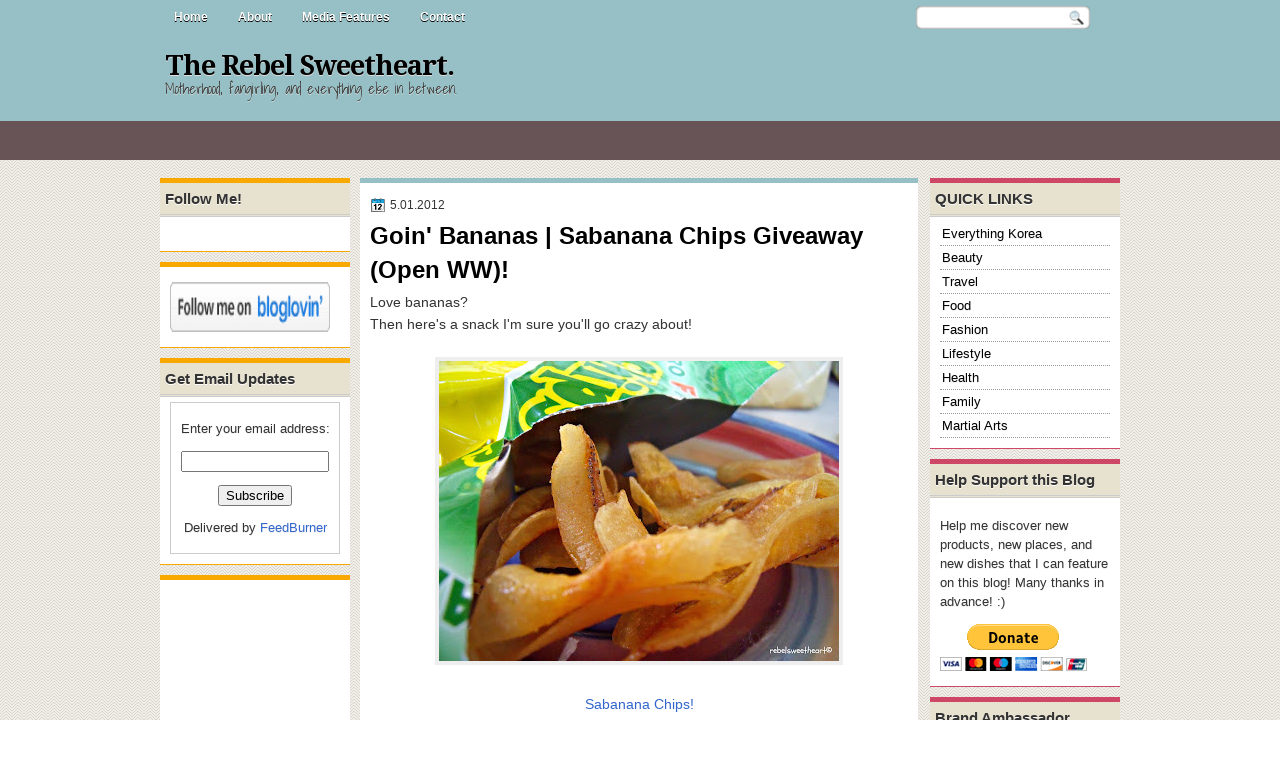

--- FILE ---
content_type: text/html; charset=UTF-8
request_url: https://www.therebelsweetheart.com/2012/05/goin-bananas-sabanana-chips-giveaway.html?showComment=1335986554238
body_size: 42290
content:
<!DOCTYPE html>
<html dir='ltr' xmlns='http://www.w3.org/1999/xhtml' xmlns:b='http://www.google.com/2005/gml/b' xmlns:data='http://www.google.com/2005/gml/data' xmlns:expr='http://www.google.com/2005/gml/expr'>
<head>
<link href='https://www.blogger.com/static/v1/widgets/2944754296-widget_css_bundle.css' rel='stylesheet' type='text/css'/>
<meta content='e6a3e05cc6c51b3c6610d109cc4f43dc' name='p:domain_verify'/><script type='text/javascript'>var googletag = googletag || {};googletag.cmd = googletag.cmd || [];(function() {var gads = document.createElement('script');gads.async = true;gads.type = 'text/javascript';var useSSL = 'https:' == document.location.protocol;gads.src = (useSSL ? 'https:' : 'http:') + '//www.googletagservices.com/tag/js/gpt.js';var node = document.getElementsByTagName('script')[0];node.parentNode.insertBefore(gads, node);})();</script><script src='https://d5pfnesb3enry.cloudfront.net/js/verify.js?element=div-gpt-ad-268253-0&height=600&width=160' type='text/javascript'></script><script type='text/javascript'>googletag.cmd.push(function() {googletag.defineSlot('/23874932/www.therebelsweetheart.com', [160, 600], 'div-gpt-ad-268253-0').addService(googletag.pubads());googletag.pubads().enableSingleRequest();googletag.enableServices();});</script><!-- Gv-3Gu-ZRfvz4kwX0VwnXU_a2lk -->
<link href="//fonts.googleapis.com/css?family=Play" rel="stylesheet" type="text/css">
<link href="//fonts.googleapis.com/css?family=Lobster" rel="stylesheet" type="text/css">
<link href="//fonts.googleapis.com/css?family=Shadows+Into+Light" rel="stylesheet" type="text/css">
<link href="//fonts.googleapis.com/css?family=Droid+Sans:bold" rel="stylesheet" type="text/css">
<link href="//fonts.googleapis.com/css?family=Droid+Serif:bold" rel="stylesheet" type="text/css">
<link href="//fonts.googleapis.com/css?family=Raleway:100" rel="stylesheet" type="text/css">
<meta content='text/html; charset=UTF-8' http-equiv='Content-Type'/>
<meta content='blogger' name='generator'/>
<link href='https://www.therebelsweetheart.com/favicon.ico' rel='icon' type='image/x-icon'/>
<link href='http://www.therebelsweetheart.com/2012/05/goin-bananas-sabanana-chips-giveaway.html' rel='canonical'/>
<link rel="alternate" type="application/atom+xml" title="The Rebel Sweetheart. - Atom" href="https://www.therebelsweetheart.com/feeds/posts/default" />
<link rel="alternate" type="application/rss+xml" title="The Rebel Sweetheart. - RSS" href="https://www.therebelsweetheart.com/feeds/posts/default?alt=rss" />
<link rel="service.post" type="application/atom+xml" title="The Rebel Sweetheart. - Atom" href="https://www.blogger.com/feeds/5783664613223554083/posts/default" />

<link rel="alternate" type="application/atom+xml" title="The Rebel Sweetheart. - Atom" href="https://www.therebelsweetheart.com/feeds/359298963636657662/comments/default" />
<!--Can't find substitution for tag [blog.ieCssRetrofitLinks]-->
<link href='https://blogger.googleusercontent.com/img/b/R29vZ2xl/AVvXsEilMPmLWJgFCoCRs844rwYZkmeCsdGhP8751tZfjMRR0HB1fpd1yaUD5kuuTQIHiEEfpPFB72N7JaUASN_5dEwIFOtoJbHLZdpgUaH5Q-5hPuw1qQdYZd4jbjnBJGvYgcBcg3U5JG9btIM/s400/DSCF3779.JPG' rel='image_src'/>
<meta content='http://www.therebelsweetheart.com/2012/05/goin-bananas-sabanana-chips-giveaway.html' property='og:url'/>
<meta content='Goin&#39; Bananas | Sabanana Chips Giveaway (Open WW)!' property='og:title'/>
<meta content=' Love bananas?   Then here&#39;s a snack I&#39;m sure you&#39;ll go crazy about!         Sabanana Chips!   Made from saba (Candaba) bananas, these paper...' property='og:description'/>
<meta content='https://blogger.googleusercontent.com/img/b/R29vZ2xl/AVvXsEilMPmLWJgFCoCRs844rwYZkmeCsdGhP8751tZfjMRR0HB1fpd1yaUD5kuuTQIHiEEfpPFB72N7JaUASN_5dEwIFOtoJbHLZdpgUaH5Q-5hPuw1qQdYZd4jbjnBJGvYgcBcg3U5JG9btIM/w1200-h630-p-k-no-nu/DSCF3779.JPG' property='og:image'/>
<title>The Rebel Sweetheart.: Goin' Bananas | Sabanana Chips Giveaway (Open WW)!</title>
<style type='text/css'>@font-face{font-family:'Droid Sans';font-style:normal;font-weight:400;font-display:swap;src:url(//fonts.gstatic.com/s/droidsans/v19/SlGVmQWMvZQIdix7AFxXkHNSbRYXags.woff2)format('woff2');unicode-range:U+0000-00FF,U+0131,U+0152-0153,U+02BB-02BC,U+02C6,U+02DA,U+02DC,U+0304,U+0308,U+0329,U+2000-206F,U+20AC,U+2122,U+2191,U+2193,U+2212,U+2215,U+FEFF,U+FFFD;}@font-face{font-family:'Droid Serif';font-style:normal;font-weight:700;font-display:swap;src:url(//fonts.gstatic.com/s/droidserif/v20/tDbV2oqRg1oM3QBjjcaDkOJGiRD7OwGtT0rU.woff2)format('woff2');unicode-range:U+0000-00FF,U+0131,U+0152-0153,U+02BB-02BC,U+02C6,U+02DA,U+02DC,U+0304,U+0308,U+0329,U+2000-206F,U+20AC,U+2122,U+2191,U+2193,U+2212,U+2215,U+FEFF,U+FFFD;}</style>
<style id='page-skin-1' type='text/css'><!--
/*
-----------------------------------------------
Blogger Template Style
Name:   OnlineMag
Author: Klodian
URL:    www.deluxetemplates.net
Date:   July 2011
License:  This free Blogger template is licensed under the Creative Commons Attribution 3.0 License, which permits both personal and commercial use. However, to satisfy the 'attribution' clause of the license, you are required to keep the footer links intact which provides due credit to its authors. For more specific details about the license, you may visit the URL below:
http://creativecommons.org/licenses/by/3.0
----------------------------------------------- */
#navbar-iframe {
display: none !important;
}
/* Variable definitions
====================
<Variable name="textcolor" description="Text Color"
type="color" default="#333">
<Variable name="linkcolor" description="Link Color"
type="color" default="#8F3110">
<Variable name="pagetitlecolor" description="Blog Title Color"
type="color" default="#fff">
<Variable name="descriptioncolor" description="Blog Description Color"
type="color" default="#fff">
<Variable name="titlecolor" description="Post Title Color"
type="color" default="#000">
<Variable name="sidebarcolor" description="Sidebar Title Color"
type="color" default="#fff">
<Variable name="sidebartextcolor" description="Sidebar Text Color"
type="color" default="#333">
<Variable name="visitedlinkcolor" description="Visited Link Color"
type="color" default="#8F3110">
<Variable name="bodyfont" description="Text Font"
type="font" default="normal normal 110% Arial, Serif">
<Variable name="headerfont" description="Sidebar Title Font"
type="font"
default="bold 125%/1.4em 'Arial',Trebuchet,Arial,Verdana,Sans-serif">
<Variable name="pagetitlefont" description="Blog Title Font"
type="font"
default="bold 240% Droid Serif,Serif">
<Variable name="descriptionfont" description="Blog Description Font"
type="font"
default="80% 'Droid Sans',Trebuchet,Arial,Verdana,Sans-serif">
<Variable name="postfooterfont" description="Post Footer Font"
type="font"
default="90%/1.4em 'Arial',Trebuchet,Arial,Verdana,Sans-serif">
<Variable name="startSide" description="Side where text starts in blog language"
type="automatic" default="left">
<Variable name="endSide" description="Side where text ends in blog language"
type="automatic" default="right">
*/
/* Use this with templates/template-twocol.html */
body {
background: url("https://blogger.googleusercontent.com/img/b/R29vZ2xl/AVvXsEheZKCFNL5Dg6Nxlp8rhxxYk0cf4C0_ZJY5GGUVRpk44fdIU5IJ9p1Usl1ScMKkJYdBQh45ckmeCoruZz5KXvGji_Tvp39KQSUM4kEYCZVUOXb2LZThhhstEq4AMOIUONUqF0wi0IefV6m5/s1600/body.png") repeat scroll 0 0 transparent;
color: #333333;
font: small Georgia Serif;
margin: 0;
text-align: center;
}
a:link {
color: #3366CC;
text-decoration: none;
}
a:visited {
color: #3366CC;
text-decoration: none;
}
a:hover {
color: #CC6600;
text-decoration: underline;
}
a img {
border-width: 0;
}
#header-wrapper {
height: 88px;
margin: 0 auto;
width: 960px;
}
#header-inner {
height: 51px;
margin-left: auto;
margin-right: auto;
}
#header {
color: #000000;
text-align: left;
text-shadow: 0 1px 0 #DDDDDD;
}
#header h1 {
font: bold 190% Droid Serif,Serif;
letter-spacing: -1px;
margin: 0;
padding: 17px 5px 1px;
text-transform: none;
}
#header a {
color: #000000;
text-decoration: none;
}
#header a:hover {
color: #333333;
}
#header .description {
color: #333333;
font: 100%/12px 'Shadows Into Light',Trebuchet,Arial,Verdana,Sans-serif;
letter-spacing: 0;
margin: 0;
max-width: 300px;
padding: 0 5px 15px;
text-transform: none;
}
#header img {
margin-left: auto;
margin-right: auto;
}
#outer-wrapper {
font: 110% Arial,Serif;
margin: 0 auto;
text-align: left;
width: 960px;
}
#main-wrapper {
background: none repeat scroll 0 0 #FFFFFF;
border-bottom: 1px solid #96C0C5;
border-top: 5px solid #96C0C5;
float: left;
margin-left: 10px;
margin-top: 5px;
overflow: hidden;
padding: 10px;
width: 538px;
word-wrap: break-word;
}
#sidebar-wrapper {
float: right;
margin-right: 0;
margin-top: 5px;
overflow: hidden;
width: 190px;
word-wrap: break-word;
}
#sidebar-wrapper2 {
float: left;
margin-right: 0;
margin-top: 0;
overflow: hidden;
width: 190px;
word-wrap: break-word;
}
h2 {
background: none repeat scroll 0 0 #E7E2D0;
border-bottom: 3px double #CCCCCC;
color: #333333;
font: bold 120%/1.4em 'Arial',Trebuchet,Arial,Verdana,Sans-serif;
letter-spacing: 0;
margin: -10px -10px 0;
padding: 5px;
text-shadow: 0 1px 0 #FFFFFF;
text-transform: none;
}
h2.date-header {
font: 12px arial;
letter-spacing: 0;
margin: 0;
padding: 0;
text-transform: none;
}
.post {
margin: 0.5em 0 -15px;
padding-bottom: 5px;
}
.post h3 {
color: #000000;
font-size: 170%;
font-weight: bold;
line-height: 1.4em;
margin: 0.25em 0 0;
padding: 0 0 4px;
}
.post h3 a, .post h3 a:visited, .post h3 strong {
color: #000000;
display: block;
font-weight: bold;
text-decoration: none;
}
.post h3 strong, .post h3 a:hover {
color: #333333;
}
.post-body {
line-height: 1.6em;
margin: 0 0 0.75em;
}
.post-body blockquote {
line-height: 1.3em;
}
.post-footer {
background: none repeat scroll 0 0 #EAE8E0;
border: 3px double #FFFFFF;
color: #000000;
font: 90%/1.4em 'Arial',Trebuchet,Arial,Verdana,Sans-serif;
letter-spacing: 0;
margin: 0.75em 0;
padding: 10px;
text-transform: none;
}
.comment-link {
margin-left: 0.6em;
}
.post img, table.tr-caption-container {
border: 4px solid #EEEEEE;
}
.tr-caption-container img {
border: medium none;
padding: 0;
}
.post blockquote {
font: italic 13px georgia;
margin: 1em 20px;
}
.post blockquote p {
margin: 0.75em 0;
}
#comments h4 {
color: #666666;
font-size: 14px;
font-weight: bold;
letter-spacing: 0;
line-height: 1.4em;
margin: 1em 0;
text-transform: none;
}
#comments-block {
line-height: 1.6em;
margin: 1em 0 1.5em;
}
body#layout #main-wrapper {
margin-top: 0;
overflow: visible;
}
body#layout #sidebar-wrapper {
margin-top: 0;
overflow: visible;
}
#comments-block .comment-author {
-moz-background-inline-policy: continuous;
background: none repeat scroll 0 0 #EEEEEE;
border: 1px solid #EEEEEE;
font-size: 15px;
font-weight: normal;
margin-right: 20px;
padding: 5px;
}
#comments .blogger-comment-icon, .blogger-comment-icon {
-moz-background-inline-policy: continuous;
background: none repeat scroll 0 0 #E8DEC4;
border-color: #E8DEC4;
border-style: solid;
border-width: 2px 1px 1px;
line-height: 16px;
padding: 5px;
}
#comments-block .comment-body {
border-left: 1px solid #EEEEEE;
border-right: 1px solid #EEEEEE;
margin-left: 0;
margin-right: 20px;
padding: 7px;
}
#comments-block .comment-footer {
border-bottom: 1px solid #EEEEEE;
border-left: 1px solid #EEEEEE;
border-right: 1px solid #EEEEEE;
font-size: 11px;
line-height: 1.4em;
margin: -0.25em 20px 2em 0;
padding: 5px;
text-transform: none;
}
#comments-block .comment-body p {
margin: 0 0 0.75em;
}
.deleted-comment {
color: gray;
font-style: italic;
}
#blog-pager-newer-link {
background: none repeat scroll 0 0 #FFFFFF;
border: 1px solid #CCCCCC;
float: left;
padding: 7px;
}
#blog-pager-older-link {
background: none repeat scroll 0 0 #FFFFFF;
border: 1px solid #CCCCCC;
float: right;
padding: 7px;
}
#blog-pager {
margin: 25px 0 0;
overflow: hidden;
text-align: center;
}
.feed-links {
clear: both;
line-height: 2.5em;
}
.sidebar {
color: #333333;
font-size: 90%;
line-height: 1.5em;
text-shadow: 0 1px 0 #EEEEEE;
}
.sidebar2 {
color: #333333;
font-size: 90%;
line-height: 1.5em;
text-shadow: 0 1px 0 #EEEEEE;
}
.sidebar ul {
list-style: none outside none;
margin: 0;
padding: 0;
}
.sidebar li {
border-bottom: 1px dotted #999999;
line-height: 1.5em;
margin: 0;
padding: 2px;
}
.sidebar2 .widget, .main .widget {
margin: 0 0 1.5em;
padding: 0 0 1.5em;
}
.sidebar2 ul {
list-style: none outside none;
margin: 0;
padding: 0;
}
.sidebar2 li {
border-bottom: 1px dotted #EEEEEE;
line-height: 1.5em;
margin: 0;
padding: 2px;
}
.sidebar2 .widget, .main .widget {
background: none repeat scroll 0 0 #FFFFFF;
border-bottom: 1px solid #F9A800;
border-top: 5px solid #F9A800;
margin: 5px 0 10px;
padding: 10px;
}
.main .Blog {
border: medium none;
padding: 0;
}
.profile-img {
border: 1px solid #CCCCCC;
float: left;
margin: 0 5px 5px 0;
padding: 4px;
}
.profile-data {
color: #999999;
font: bold 78%/1.6em 'Trebuchet MS',Trebuchet,Arial,Verdana,Sans-serif;
letter-spacing: 0.1em;
margin: 0;
text-transform: uppercase;
}
.profile-datablock {
margin: 0.5em 0;
}
.profile-textblock {
line-height: 1.6em;
margin: 0.5em 0;
}
.profile-link {
font: 78% 'Trebuchet MS',Trebuchet,Arial,Verdana,Sans-serif;
letter-spacing: 0.1em;
text-transform: uppercase;
}
#footer {
clear: both;
color: #333333;
font: 11px arial;
letter-spacing: 0;
margin: 0 auto;
padding-bottom: 20px;
padding-top: 10px;
text-align: center;
text-transform: none;
width: 960px;
}
.feed-links {
display: none;
}
#Attribution1 {
display: none;
}
body#layout #footer {
display: none;
}
body#layout #addthis_toolbox {
display: none;
}
body#layout #crosscol-wrapper {
display: none;
}
body#layout #searchbox {
display: none;
}
.post-share-buttons {
}
#sidebar-wrapper2 .sidebar .widget {
background: url("https://blogger.googleusercontent.com/img/b/R29vZ2xl/AVvXsEhpyNK-1vhM0hf32C1lk7eI64fWY2BZzs6F7WASnRxM4w35dUf9e70OZB1c3SgDV9rHbneqtycHIg3-j1oWxlET2yp4Uyr-FzfwzhQUoaI4PqRqYnJlK-6pOVwxBzl7YjsXA60iQ9ahSJvO/s1600/sidebar.png") no-repeat scroll right top #CDCDCD;
margin-bottom: 8px;
padding: 0;
}
#sidebar-wrapper2 .widget-content {
margin: 0;
padding: 5px 0 0 0;
}
#sidebar-wrapper .sidebar .widget {
background: none repeat scroll 0 0 #FFFFFF;
border-bottom: 1px solid #CE4766;
border-top: 5px solid #CE4766;
margin-bottom: 10px;
padding: 10px;
}
#sidebar-wrapper .widget-content {
margin: 0;
padding: 5px 0 0 0;
}
#footer-bg {
}
.first-links {
font-size: 12px;
margin-bottom: 5px;
padding-left: 30px;
}
.second-links {
padding-left: 30px;
}
#footer a {
color: #333333;
}
#content-wrapper {
}
#PageList1 {
margin: 0 auto;
height:33px;
}
.PageList li a {
border-radius: 0 0 10px 10px;
color: #FFFFFF;
font: bold 12px arial;
padding: 10px 14px;
text-shadow: 0 1px 0 #000000;
text-transform: none;
}
.crosscol .PageList li, .footer .PageList li {
background: none repeat scroll 0 0 transparent;
float: left;
list-style: none outside none;
margin: 0 2px 0 0;
padding: 8px 0;
}
.PageList li.selected a {
background: none repeat scroll 0 0 #82B0B5;
color: #FFFFFF;
font-weight: bold;
text-decoration: none;
}
.PageList li a:hover {
background: none repeat scroll 0 0 #82B0B5;
color: #FFFFFF;
font-weight: bold;
text-decoration: none;
}
.searchbox {
-moz-background-inline-policy: continuous;
background: url("https://blogger.googleusercontent.com/img/b/R29vZ2xl/AVvXsEgGn1ANwX9vj2jssRfv5t3rSnzK6ZW4XYNBRklXx0e7KS5jEtkhcie15hn0JLT6g74QwxE2_vxjEAOPeLES8RU4wA467cmq_d0ivNcUq-Gi7zAI7Q0HNi7DDD6a1vaebjGzmYCdl64VtMM/s1600/search.png") no-repeat scroll 0 0 transparent;
display: block;
float: right;
height: 50px;
margin-right: 43px;
margin-top: -40px;
width: 249px;
}
.searchbox .textfield {
-moz-background-inline-policy: continuous;
background: none repeat scroll 0 0 transparent;
border: 0 none;
float: left;
height: 20px;
margin: 14px 1px 5px 25px;
width: 155px;
}
.searchbox .button {
-moz-background-inline-policy: continuous;
background: none repeat scroll 0 0 transparent;
border: 0 none;
cursor: pointer;
float: left;
height: 20px;
margin-left: 2px;
margin-top: 14px;
width: 35px;
}
h2.date-header {
background: url("https://blogger.googleusercontent.com/img/b/R29vZ2xl/AVvXsEgQas64bdX6XrT33Y6Awwh1G_1y7XxbpY99uHgwlfW3oX_IUixD_t0K9KoGX19a21eIJnavugXSLa0NrtICD8u6GYh2K5mMUiexWVzNoV0p7HW9wqyO73KsG5vdlqHomZuuUhHDZS1uLtE/s1600/1276328132_date.png") no-repeat scroll left -1px transparent;
border: medium none;
color: #333333;
font: 12px arial;
letter-spacing: 0;
margin: 0;
padding-left: 20px;
text-shadow: 0 1px 0 #FFFFFF;
text-transform: none;
}
.post-author {
background: url("https://blogger.googleusercontent.com/img/b/R29vZ2xl/AVvXsEiLZuzDYzrlCC958TmgH384wyvd8mTBGTviEhHqw_dp3LbcuwzWV-iO1_qulCHqA7mcF8sRAPGW36ieg1GwiuRxVvO-t7NzQGhBPTWaclm_PsyxitZ0wbVSFronecU6HNEBQ6FBHX2Fxpo/s1600/aaa.png") no-repeat scroll 0 0 transparent;
padding-left: 20px;
}
.post-comment-link a {
background: url("https://blogger.googleusercontent.com/img/b/R29vZ2xl/AVvXsEgYD8fWnvwOa78ax3N_ewZlqa71hpBTbqMpEZEO7VS4YWc7Zr_TZO7B8-4ed8DG00iuxOZHgp7pbmlVm24l8xnlxrDGfvzs2CKUOPeaL3F0fMK5HqvOiJS21lwxwZkE6MyjRjQSNxgZssw/s1600/1276328597_comment.png") no-repeat scroll left center transparent;
padding-left: 20px;
}
.post-labels {
background: url("https://blogger.googleusercontent.com/img/b/R29vZ2xl/AVvXsEgV4Qw7XfFtDvWNMb-pipiUre1A4IaYGzGkbr5Anb_p8q1AVwAstefEocQ2g4_n_J-209qYtgkFrN5lOqAMd2bQqPHw7166rxdrzPDIqWCMQYPxAopHTSNndDZQ4D_Z9lp59ha5zdqfimg/s1600/1276330011_tags.png") no-repeat scroll left center transparent;
padding-left: 20px;
}
#wrapper {
background: url("https://blogger.googleusercontent.com/img/b/R29vZ2xl/AVvXsEhJek47b3uYEN7FyP76V1eWDsrnEd7FHFI-LzcLqHYTKEn3U4ocmDoXVm0xJtdCJrDtY0h-5dk8an1diyjBTpWHpFqJS3B_CT5nRdyvbOT7qMnL54CPi9cMq0XCWuv58LrSgzGwzxuvwRJS/s1600/wrapper.png") repeat-x scroll 0 0 transparent;
}
#content-but {
}
.col-left {
float: left;
width: 47%;
}
.col-right {
float: right;
width: 48%;
}
#HTML102 h2 {
display: none;
}
body#layout #ads-header {
float: right;
height: 60px;
margin-right: 20px;
margin-top: 0;
width: 300px;
}
body#layout #HTML102 {
float: right;
margin-right: 0;
width: 296px;
}
body#layout #Header1 {
float: left;
margin-left: 20px;
width: 600px;
}
body#layout #headertw {
display: none;
}
#headertw {
float: left;
height: 27px;
margin-left: 645px;
margin-top: -28px;
position: relative;
}
#headertw img {
margin-right: 5px;
padding: 0;
}
#searchbox {
-moz-background-inline-policy: continuous;
background: url("https://blogger.googleusercontent.com/img/b/R29vZ2xl/AVvXsEj-OTNAFjFwRZt1rH-rfU2__BdJA7A8rVyzY-M_WL43ea6YzfTkONX-bfCm8VhCiqVs0Rw7bR17rQLZS514JNnO7Od0g9PRHGDxNH76Yi1tM4x0NOdNOR_qfFE0t_JcT-xRfvvBPIq6Izyk/s1600/search.png") no-repeat scroll 0 0 transparent;
float: right;
height: 23px;
margin-right: 29px;
margin-top: -27px;
width: 175px;
}
#searchbox .textfield {
-moz-background-inline-policy: continuous;
background: none repeat scroll 0 0 transparent;
border: 0 none;
float: left;
height: 18px;
margin: 2px 1px 2px 8px;
width: 140px;
}
#searchbox .button {
-moz-background-inline-policy: continuous;
background: none repeat scroll 0 0 transparent;
border: 0 none;
cursor: pointer;
float: left;
height: 23px;
margin-left: 2px;
margin-top: 0;
width: 23px;
}
#HTML102 h2 {
display: none;
}
body#layout #ads-header {
float: right;
height: 60px;
margin-right: 20px;
margin-top: -42px;
width: 268px;
}
body#layout #HTML102 {
float: right;
margin-right: 0;
width: 296px;
}
.text-h {
color: #FFFFFF;
display: none;
float: left;
font: bold 13px Arial;
margin-right: 10px;
margin-top: 5px;
text-transform: none;
}
#ads-header {
height: 60px;
margin-left: 470px;
margin-top: -40px;
width: 468px;
}
#newheader {
height: 38px;
margin-bottom: 0;
margin-left: auto;
margin-right: auto;
padding-top: 6px;
width: 950px;
}
.crosscol .PageList UL, .footer .PageList UL {
list-style: none outside none;
margin: 0 auto;
padding: 0;
}
.post-footer a {
}
.date-outer {
margin-bottom: 25px;
padding-bottom: 10px;
}
#s3slider {
background: none repeat scroll 0 0 #FFFFFF;
border: 4px solid #FFFFFF;
box-shadow: 0 0 4px #CCCCCC;
height: 280px;
margin-bottom: 25px;
margin-top: 0;
overflow: hidden;
position: relative;
text-shadow: 0 1px 0 #000000;
width: 530px;
}
#s3sliderContent {
background: none repeat scroll 0 0 #FFFFFF;
height: 300px;
list-style: none outside none;
margin-left: 0;
overflow: hidden;
padding: 0;
position: absolute;
top: -14px;
width: 530px;
}
.s3sliderImage {
float: left;
position: relative;
width: 530px;
}
.s3sliderImage span {
background-color: #000000;
color: #FFFFFF;
display: none;
font-size: 12px;
height: 300px;
line-height: 16px;
opacity: 0.7;
overflow: hidden;
padding: 10px 13px;
position: absolute;
right: 0;
top: 0;
width: 180px;
}
.s3sliderImage strong a {
font-family: 'Myriad Pro',Helvetica,Arial,Sans-Serif;
font-size: 20px;
}
.s3sliderImage strong a:hover {
color: #FFFFFF;
}
#HTML101 h2 {
display: none;
}
.sidebar a {
color: #000000;
}
#wrapper-bg {
}
#Label1 h2 {
display: none;
}
.second-row h2 {
display: none;
}
.second-row a {
color: #FFFFFF;
}
.second-row {
height: 52px;
padding: 0;
}
.second-row li {
border-right: 1px solid #888888;
color: #FFFFFF;
float: left;
font: bold 12px Arial;
margin: 0;
padding: 13px 14px 11px;
text-shadow: 0 1px 0 #000000;
}
.second-row ul {
border-left: 1px solid #888888;
float: left;
list-style: none outside none;
margin: 0;
padding: 0;
}

--></style>
<script src='https://ajax.googleapis.com/ajax/libs/jquery/1.4.4/jquery.min.js' type='text/javascript'></script>
<script type='text/javascript'>
//<![CDATA[
/* ------------------------------------------------------------------------
	s3Slider
	
	Developped By: Boban KariÅ¡ik -> http://www.serie3.info/
        CSS Help: MÃ©szÃ¡ros RÃ³bert -> http://www.perspectived.com/
	Version: 1.0
	
	Copyright: Feel free to redistribute the script/modify it, as
			   long as you leave my infos at the top.
-------------------------------------------------------------------------- */


(function($){  

    $.fn.s3Slider = function(vars) {       
        
        var element     = this;
        var timeOut     = (vars.timeOut != undefined) ? vars.timeOut : 4000;
        var current     = null;
        var timeOutFn   = null;
        var faderStat   = true;
        var mOver       = false;
        var items       = $("#" + element[0].id + "Content ." + element[0].id + "Image");
        var itemsSpan   = $("#" + element[0].id + "Content ." + element[0].id + "Image span");
            
        items.each(function(i) {
    
            $(items[i]).mouseover(function() {
               mOver = true;
            });
            
            $(items[i]).mouseout(function() {
                mOver   = false;
                fadeElement(true);
            });
            
        });
        
        var fadeElement = function(isMouseOut) {
            var thisTimeOut = (isMouseOut) ? (timeOut/2) : timeOut;
            thisTimeOut = (faderStat) ? 10 : thisTimeOut;
            if(items.length > 0) {
                timeOutFn = setTimeout(makeSlider, thisTimeOut);
            } else {
                console.log("Poof..");
            }
        }
        
        var makeSlider = function() {
            current = (current != null) ? current : items[(items.length-1)];
            var currNo      = jQuery.inArray(current, items) + 1
            currNo = (currNo == items.length) ? 0 : (currNo - 1);
            var newMargin   = $(element).width() * currNo;
            if(faderStat == true) {
                if(!mOver) {
                    $(items[currNo]).fadeIn((timeOut/6), function() {
                        if($(itemsSpan[currNo]).css('bottom') == 0) {
                            $(itemsSpan[currNo]).slideUp((timeOut/6), function() {
                                faderStat = false;
                                current = items[currNo];
                                if(!mOver) {
                                    fadeElement(false);
                                }
                            });
                        } else {
                            $(itemsSpan[currNo]).slideDown((timeOut/6), function() {
                                faderStat = false;
                                current = items[currNo];
                                if(!mOver) {
                                    fadeElement(false);
                                }
                            });
                        }
                    });
                }
            } else {
                if(!mOver) {
                    if($(itemsSpan[currNo]).css('bottom') == 0) {
                        $(itemsSpan[currNo]).slideDown((timeOut/6), function() {
                            $(items[currNo]).fadeOut((timeOut/6), function() {
                                faderStat = true;
                                current = items[(currNo+1)];
                                if(!mOver) {
                                    fadeElement(false);
                                }
                            });
                        });
                    } else {
                        $(itemsSpan[currNo]).slideUp((timeOut/6), function() {
                        $(items[currNo]).fadeOut((timeOut/6), function() {
                                faderStat = true;
                                current = items[(currNo+1)];
                                if(!mOver) {
                                    fadeElement(false);
                                }
                            });
                        });
                    }
                }
            }
        }
        
        makeSlider();

    };  

})(jQuery);  
//]]>
</script>
<script type='text/javascript'>
$(document).ready(function() {
$('#s3slider').s3Slider({
timeOut: 4000
});
});
</script>
<script type='text/javascript'>

  var _gaq = _gaq || [];
  _gaq.push(['_setAccount', 'UA-29717105-1']);
  _gaq.push(['_trackPageview']);

  (function() {
    var ga = document.createElement('script'); ga.type = 'text/javascript'; ga.async = true;
    ga.src = ('https:' == document.location.protocol ? 'https://ssl' : 'http://www') + '.google-analytics.com/ga.js';
    var s = document.getElementsByTagName('script')[0]; s.parentNode.insertBefore(ga, s);
  })();

</script>
<script src="//apis.google.com/js/plusone.js" type="text/javascript"> {lang: 'en-US'} </script>
<link href='https://www.blogger.com/dyn-css/authorization.css?targetBlogID=5783664613223554083&amp;zx=d8a4edd9-aba1-45ec-8363-e7097be02fed' media='none' onload='if(media!=&#39;all&#39;)media=&#39;all&#39;' rel='stylesheet'/><noscript><link href='https://www.blogger.com/dyn-css/authorization.css?targetBlogID=5783664613223554083&amp;zx=d8a4edd9-aba1-45ec-8363-e7097be02fed' rel='stylesheet'/></noscript>
<meta name='google-adsense-platform-account' content='ca-host-pub-1556223355139109'/>
<meta name='google-adsense-platform-domain' content='blogspot.com'/>

<!-- data-ad-client=ca-pub-7434116443174190 -->

</head>
<div id='abdMasthead' style='margin:0 auto; width:970px'></div>
<body>
<div class='navbar section' id='navbar'><div class='widget Navbar' data-version='1' id='Navbar1'><script type="text/javascript">
    function setAttributeOnload(object, attribute, val) {
      if(window.addEventListener) {
        window.addEventListener('load',
          function(){ object[attribute] = val; }, false);
      } else {
        window.attachEvent('onload', function(){ object[attribute] = val; });
      }
    }
  </script>
<div id="navbar-iframe-container"></div>
<script type="text/javascript" src="https://apis.google.com/js/platform.js"></script>
<script type="text/javascript">
      gapi.load("gapi.iframes:gapi.iframes.style.bubble", function() {
        if (gapi.iframes && gapi.iframes.getContext) {
          gapi.iframes.getContext().openChild({
              url: 'https://www.blogger.com/navbar/5783664613223554083?po\x3d359298963636657662\x26origin\x3dhttps://www.therebelsweetheart.com',
              where: document.getElementById("navbar-iframe-container"),
              id: "navbar-iframe"
          });
        }
      });
    </script><script type="text/javascript">
(function() {
var script = document.createElement('script');
script.type = 'text/javascript';
script.src = '//pagead2.googlesyndication.com/pagead/js/google_top_exp.js';
var head = document.getElementsByTagName('head')[0];
if (head) {
head.appendChild(script);
}})();
</script>
</div></div>
<div id='wrapper'>
<div id='wrapper-bg'>
<div id='outer-wrapper'><div id='wrap2'>
<!-- skip links for text browsers -->
<span id='skiplinks' style='display:none;'>
<a href='#main'>skip to main </a> |
      <a href='#sidebar'>skip to sidebar</a>
</span>
<div id='crosscol-wrapper' style='text-align:center'>
<div class='crosscol section' id='crosscol'><div class='widget PageList' data-version='1' id='PageList1'>
<h2>Pages</h2>
<div class='widget-content'>
<ul>
<li><a href='https://www.therebelsweetheart.com/'>Home</a></li>
<li><a href='https://www.therebelsweetheart.com/p/about.html'>About</a></li>
<li><a href='https://www.therebelsweetheart.com/p/features.html'>Media Features</a></li>
<li><a href='https://www.therebelsweetheart.com/p/prmedia-kit.html'>Contact</a></li>
</ul>
<div class='clear'></div>
</div>
</div></div>
<div id='searchbox'>
<form action='/search' id='searchthis' method='get'>
<div class='content'>
<input class='textfield' name='q' size='24' type='text' value=''/>
<input class='button' type='submit' value=''/>
</div>
</form>
</div></div>
<div id='header-wrapper'>
<div class='header section' id='header'><div class='widget Header' data-version='1' id='Header1'>
<div id='header-inner'>
<div class='titlewrapper'>
<h1 class='title'>
<a href='https://www.therebelsweetheart.com/'>The Rebel Sweetheart.</a>
</h1>
</div>
<div class='descriptionwrapper'>
<p class='description'><span>Motherhood, fangirling, and everything else in between.</span></p>
</div>
</div>
</div></div>
<div class='ads-header section' id='ads-header'><div class='widget HTML' data-version='1' id='HTML102'>
<h2 class='title'>Ads 468x60px</h2>
<div class='widget-content'>
</div>
<div class='clear'></div>
</div></div>
</div>
<div class='second-row'>
<div class='second-row section' id='second-row'><div class='widget HTML' data-version='1' id='HTML21'>
<div class='widget-content'>
<!-- nuffnang -->
<script type="text/javascript">
nuffnang_bid = "b01b6a4c44e6083e3ef079872bf2ea4e";
document.write( "<div id='nuffnang_lb'></div>" );
(function() {	
var nn = document.createElement('script'); nn.type = 'text/javascript';    
nn.src = 'http://synad2.nuffnang.com.ph/lb.js';    
var s = document.getElementsByTagName('script')[0]; s.parentNode.insertBefore(nn, s.nextSibling);
})();
</script>
<!-- nuffnang-->
</div>
<div class='clear'></div>
</div></div></div>
<div id='content-wrapper'>
<div id='sidebar-wrapper2'>
<div class='sidebar2 section' id='sidebar2'><div class='widget HTML' data-version='1' id='HTML8'>
<h2 class='title'>Follow Me!</h2>
<div class='widget-content'>
<a href="https://www.facebook.com/RebelSweetHrt" target="_blank"><img src="https://imageshack.com/i/povcwhVRp" alt="" width="35" height="35"  /></a><a href="http://twitter.com/RebelSweetHrt" target="_blank"><img src="https://imageshack.com/i/pnXGdbGJp" alt="" width="35" height="35"  /></a><a href="https://plus.google.com/116995292736923573265" target="_blank"><img src="https://imageshack.com/i/poJR0XlOp" alt="" width="35" height="35"  /></a><a href="http://pinterest.com/rebelsweethrt/" target="_blank"><img src="https://imageshack.com/i/pnOUXC6Ap" alt="" width="35" height="35"  /></a><a href="https://www.instagram.com/rebelsweethrt/" target="_blank"><img src="https://imageshack.com/i/pn5brtzXp" alt="" width="35" height="35"  /></a><a href="http://www.linkedin.com/pub/czjai-reyes-ocampo/4b/79a/240" target="_blank"><img src="https://imageshack.com/i/pnGSg9mPp" alt="" width="35" height="35"  /></a>
<a href="http://www.bloglovin.com/en/blog/3374749/the-rebel-sweetheart/follow" target="_blank"><img src="https://imageshack.com/i/pmMTZp9Op" alt="" width="35" height="35"  /></a><a href="http://feeds.feedburner.com/TheRebelSweetheart" target="_blank"><img src="https://imageshack.com/i/pn7QfbnIp" alt="" width="35" height="35"  /></a>
</div>
<div class='clear'></div>
</div><div class='widget HTML' data-version='1' id='HTML2'>
<div class='widget-content'>
<a title="Follow The Rebel Sweetheart. on Bloglovin" href="http://www.bloglovin.com/en/blog/3958704"><img alt="Follow on Bloglovin" src="https://lh3.googleusercontent.com/blogger_img_proxy/AEn0k_t1P3V_VSGbN_oeJhOXG6wN37bJCmN8WkkcGTaAnfzB4-XC0xFs9AwBDractjClNtviMdiUASUeWAIvH_pPLT6emlWMs6ZL67i3QIJDJPjm8WU8cB3b06GnjO949ppvPX7eQQ=s0-d" width="160" height="50" border="0"></a>
</div>
<div class='clear'></div>
</div><div class='widget HTML' data-version='1' id='HTML31'>
<h2 class='title'>Get Email Updates</h2>
<div class='widget-content'>
<form style="border:1px solid #ccc;padding:3px;text-align:center;" action="http://feedburner.google.com/fb/a/mailverify" method="post" target="popupwindow" onsubmit="window.open('http://feedburner.google.com/fb/a/mailverify?uri=TheRebelSweetheart', 'popupwindow', 'scrollbars=yes,width=550,height=520');return true"><p>Enter your email address:</p><p><input type="text" style="width:140px" name="email"/></p><input type="hidden" value="TheRebelSweetheart" name="uri"/><input type="hidden" name="loc" value="en_US"/><input type="submit" value="Subscribe" /><p>Delivered by <a href="http://feedburner.google.com" target="_blank">FeedBurner</a></p></form>
</div>
<div class='clear'></div>
</div><div class='widget Followers' data-version='1' id='Followers2'>
<div class='widget-content'>
<div id='Followers2-wrapper'>
<div style='margin-right:2px;'>
<div><script type="text/javascript" src="https://apis.google.com/js/platform.js"></script>
<div id="followers-iframe-container"></div>
<script type="text/javascript">
    window.followersIframe = null;
    function followersIframeOpen(url) {
      gapi.load("gapi.iframes", function() {
        if (gapi.iframes && gapi.iframes.getContext) {
          window.followersIframe = gapi.iframes.getContext().openChild({
            url: url,
            where: document.getElementById("followers-iframe-container"),
            messageHandlersFilter: gapi.iframes.CROSS_ORIGIN_IFRAMES_FILTER,
            messageHandlers: {
              '_ready': function(obj) {
                window.followersIframe.getIframeEl().height = obj.height;
              },
              'reset': function() {
                window.followersIframe.close();
                followersIframeOpen("https://www.blogger.com/followers/frame/5783664613223554083?colors\x3dCgt0cmFuc3BhcmVudBILdHJhbnNwYXJlbnQaByMzMzMzMzMiByM4RjMxMTAqByNGRkZGRkYyByMwMDAwMDA6ByMzMzMzMzNCByM4RjMxMTBKByNmZmZmZmZSByM4RjMxMTBaC3RyYW5zcGFyZW50\x26pageSize\x3d21\x26hl\x3den\x26origin\x3dhttps://www.therebelsweetheart.com");
              },
              'open': function(url) {
                window.followersIframe.close();
                followersIframeOpen(url);
              }
            }
          });
        }
      });
    }
    followersIframeOpen("https://www.blogger.com/followers/frame/5783664613223554083?colors\x3dCgt0cmFuc3BhcmVudBILdHJhbnNwYXJlbnQaByMzMzMzMzMiByM4RjMxMTAqByNGRkZGRkYyByMwMDAwMDA6ByMzMzMzMzNCByM4RjMxMTBKByNmZmZmZmZSByM4RjMxMTBaC3RyYW5zcGFyZW50\x26pageSize\x3d21\x26hl\x3den\x26origin\x3dhttps://www.therebelsweetheart.com");
  </script></div>
</div>
</div>
<div class='clear'></div>
</div>
</div><div class='widget HTML' data-version='1' id='HTML13'>
<h2 class='title'>Grab My Button!</h2>
<div class='widget-content'>
<center><a href="http://www.therebelsweetheart.com/" target="_blank" title="The Rebel Sweetheart"><img alt="The Rebel Sweetheart" src="https://imageshack.com/i/pmqoMC0nj"/></a><center>

</center>

<center><textarea id="code-source" rows="3" name="code-source">https://imageshack.com/i/pmqoMC0nj</textarea></center></center>
</div>
<div class='clear'></div>
</div><div class='widget Stats' data-version='1' id='Stats1'>
<h2>Created on 12.01.11.</h2>
<div class='widget-content'>
<div id='Stats1_content' style='display: none;'>
<script src='https://www.gstatic.com/charts/loader.js' type='text/javascript'></script>
<span id='Stats1_sparklinespan' style='display:inline-block; width:75px; height:30px'></span>
<span class='counter-wrapper text-counter-wrapper' id='Stats1_totalCount'>
</span>
<div class='clear'></div>
</div>
</div>
</div><div class='widget HTML' data-version='1' id='HTML6'>
<div class='widget-content'>
<center><a href="http://www.prchecker.info/" title="Page Rank of Website" target="_blank" rel="nofollow">
<img src="https://lh3.googleusercontent.com/blogger_img_proxy/AEn0k_uCs2Ey9wIsDnxbD87piZdxOF0iTTFWI0NaOQCHIPWgMSm45FpRdo1tTUb-nMPiD8InXSdonssz7eu_FQTQBheCkR2PuQOpq0Y3G0OCZp_7LBBglrL0QRLB6w6jXz3_L1bKE8jykdaw6MdMWoXdOvDd2Ahsnp4apDZEllGSywAXditVR1cCGqA7KVbhKA=s0-d" alt="Page Rank of Website" style="border:0;"></a></center>

<center><a href="http://feeds.feedburner.com/TheRebelSweetheart"><img src="https://lh3.googleusercontent.com/blogger_img_proxy/AEn0k_tME-Rxfvgg34v1owDAAReZSQhO9cbhtLc-zrtBU8pY73tO1PRbPypE75OQtMREsBFPttllnfbwgaEl-LB8G-rT3KFM8_IGpd3-J0FY6_IC80SRvY9Z62VzA6m0vC6yGwAo_NSC5B0g0HFUofSgqG-5=s0-d" height="26" width="88" style="border:0" alt=""></a></center>
</div>
<div class='clear'></div>
</div><div class='widget HTML' data-version='1' id='HTML27'>
<div class='widget-content'>
<a href="http://s09.flagcounter.com/more/wjg"><img src="https://lh3.googleusercontent.com/blogger_img_proxy/[base64]s0-d" alt="free counters" border="0"></a><br /><a href="http://www.flagcounter.com/">Free counters</a>
</div>
<div class='clear'></div>
</div><div class='widget HTML' data-version='1' id='HTML19'>
<div class='widget-content'>
<script type="text/javascript" src="//feedjit.com/serve/?vv=955&amp;tft=3&amp;dd=0&amp;wid=3f74e3bb31f185b1&amp;pid=0&amp;proid=0&amp;bc=FFFFFF&amp;tc=575757&amp;brd1=CDAFF0&amp;lnk=659BD6&amp;hc=611561&amp;hfc=FCC7FA&amp;btn=358EFA&amp;ww=160&amp;went=10"></script><noscript><a href="http://feedjit.com/">Feedjit Live Blog Stats</a></noscript>
</div>
<div class='clear'></div>
</div><div class='widget Profile' data-version='1' id='Profile1'>
<h2>Rebel, sweetheart.</h2>
<div class='widget-content'>
<a href='https://www.blogger.com/profile/03934247802138336293'><img alt='My Photo' class='profile-img' height='80' src='//blogger.googleusercontent.com/img/b/R29vZ2xl/AVvXsEg7w3rzxu8OEZEuWp_X4GfFAoMOpN-_ArwoJvbV11-Qgn563ZfVNf0oJQe3cPzkjISiyPyR5vAGOD-bbkKlU7IiSW8oi7DbgWEY_SWo8Yx-k3pol3CS9i6ISAK2a4NWww/s220/IMG_20180607_185703_831.jpg' width='80'/></a>
<dl class='profile-datablock'>
<dt class='profile-data'>
<a class='profile-name-link' href='https://www.blogger.com/profile/03934247802138336293' rel='author'>
Czjai
</a>
</dt>
<dd class='profile-textblock'>Writer, wanderlust, skincare junkie.
I love coffee, Korean dramas,
mixed martial arts, and Bruce Lee.</dd>
</dl>
<a class='profile-link' href='https://www.blogger.com/profile/03934247802138336293' rel='author'>View my complete profile</a>
<div class='clear'></div>
</div>
</div></div>
</div>
<div id='main-wrapper'>
<div class='main section' id='main'><div class='widget Blog' data-version='1' id='Blog1'>
<div class='blog-posts hfeed'>
<!--Can't find substitution for tag [defaultAdStart]-->

          <div class="date-outer">
        
<h2 class='date-header'><span>5.01.2012</span></h2>

          <div class="date-posts">
        
<div class='post-outer'>
<div class='post hentry'>
<a name='359298963636657662'></a>
<h3 class='post-title entry-title'>
Goin' Bananas | Sabanana Chips Giveaway (Open WW)!
</h3>
<div class='post-header'>
<div class='post-header-line-1'></div>
</div>
<div class='post-body entry-content' id='post-body-359298963636657662'>
<div style="text-align: left;">
Love bananas?</div>
<div style="text-align: left;">
Then here's a snack I'm sure you'll go crazy about!</div>
<div style="text-align: left;">
<br /></div>
<div class="separator" style="clear: both; text-align: center;">
<a href="https://blogger.googleusercontent.com/img/b/R29vZ2xl/AVvXsEilMPmLWJgFCoCRs844rwYZkmeCsdGhP8751tZfjMRR0HB1fpd1yaUD5kuuTQIHiEEfpPFB72N7JaUASN_5dEwIFOtoJbHLZdpgUaH5Q-5hPuw1qQdYZd4jbjnBJGvYgcBcg3U5JG9btIM/s1600/DSCF3779.JPG" imageanchor="1" style="margin-left: 1em; margin-right: 1em;"><img border="0" height="300" src="https://blogger.googleusercontent.com/img/b/R29vZ2xl/AVvXsEilMPmLWJgFCoCRs844rwYZkmeCsdGhP8751tZfjMRR0HB1fpd1yaUD5kuuTQIHiEEfpPFB72N7JaUASN_5dEwIFOtoJbHLZdpgUaH5Q-5hPuw1qQdYZd4jbjnBJGvYgcBcg3U5JG9btIM/s400/DSCF3779.JPG" width="400" /></a></div>
<div class="separator" style="clear: both; text-align: center;">
<br /></div>
<div class="separator" style="clear: both; text-align: center;">
<a href="http://www.therebelsweetheart.com/2012/04/spotlight-sabanana-chips.html">Sabanana Chips!</a></div>
<div class="separator" style="clear: both; text-align: left;">
Made from saba (Candaba) bananas, these paper-thin chips are packed with flavor, with just the right crunch! And since bananas are loaded with potassium, and lots of other vitamins and minerals, you get a dose of all these nutrients each time you open a bag of Sabanana Chips!</div>
<br />
<div class="separator" style="clear: both; text-align: center;">
<a href="https://blogger.googleusercontent.com/img/b/R29vZ2xl/AVvXsEiVaraHu_MkHGksPWs-fsHVBg1nBSLq1Q_Zwj_PAWqj2cvaIFTlZLblISBGzSK4T-yBi9YhD2K9OTdw05dBEvgwDXmSwNfRYMML-EKiI6G4GS2N-gwkTWmwt9ptXfx-tADuP_RBduxSaAg/s1600/DSCF3771.jpg" imageanchor="1" style="margin-left: 1em; margin-right: 1em;"><img border="0" height="312" src="https://blogger.googleusercontent.com/img/b/R29vZ2xl/AVvXsEiVaraHu_MkHGksPWs-fsHVBg1nBSLq1Q_Zwj_PAWqj2cvaIFTlZLblISBGzSK4T-yBi9YhD2K9OTdw05dBEvgwDXmSwNfRYMML-EKiI6G4GS2N-gwkTWmwt9ptXfx-tADuP_RBduxSaAg/s320/DSCF3771.jpg" width="320" /></a></div>
<div style="text-align: left;">
<br /></div>
<div style="text-align: left;">
Thanks to Villa Socorro Agri-Eco Farms, I'm giving away a sackful of these healthy treats for the May Buffet event! Inside the sack are:</div>
<div style="text-align: left;">
<br /></div>
<div style="text-align: center;">
<i><b>2 100g Sabanana Chips in Sweet Original Flavor</b></i></div>
<div style="text-align: center;">
<i><b>2 30g Sabanana Chips in Sweet Original Flavor</b></i></div>
<div style="text-align: center;">
<i><b>2 30g Sabanana Chips in Roasted Garlic Flavor</b></i></div>
<div style="text-align: center;">
<i><b>2 30g Sabanana Chips in Smoky BBQ Flavor</b></i></div>
<div style="text-align: left;">
<br /></div>
<div style="text-align: left;">
Enter via the Rafflecopter form to bring home these goodies for you and your family to enjoy!<br />
<span style="text-align: center;">This event will take place from May 1st at 12:01am EST through May 15th at 11:59pm EST.&nbsp;</span><br />
<span style="text-align: center;">Open&nbsp;<b>WORLDWIDE</b>!</span><br />
<span style="text-align: center;"><br /></span></div>
<a name="more"></a><script id="raflin-5d04069" type="text/javascript">
/*{literal}<![CDATA[*/
    window.RAFLIN = window.RAFLIN || {};
    window.RAFLIN['5d04069'] = {id: 'ZDVkZGYwNjQwOTgzNTU2ZDE1YjBmNjIyZDkwMGZmOjk='};
    var url='//d12vno17mo87cx.cloudfront.net/static/js/raflcptr/build/raflcptr.min.js', head=(document.getElementsByTagName('head')[0] || document.getElementsByTagName('body')[0]);
    (function(d,n,h){if(!!d.getElementById(n))return;var j=d.createElement('script');j.id=n;j.type='text/javascript';j.async=true;j.src=url;h.appendChild(j);}(document,'rsoijs',head));
/*]]>{/literal}*/
</script>
<a class="rafl-powered" href="http://www.rafflecopter.com/" id="rpow-5d04069" style="color: #999999; display: block; font: 10px sans-serif; text-align: center; width: 100%;" target="_blank">a <i>Rafflecopter</i> giveaway</a>
<noscript>&amp;amp;amp;amp;amp;amp;amp;amp;amp;amp;amp;amp;amp;amp;amp;lt;a href="http://rafl.es/enable-js"&amp;amp;amp;amp;amp;amp;amp;amp;amp;amp;amp;amp;amp;amp;amp;gt;You need javascript enabled to see this giveaway&amp;amp;amp;amp;amp;amp;amp;amp;amp;amp;amp;amp;amp;amp;amp;lt;/a&amp;amp;amp;amp;amp;amp;amp;amp;amp;amp;amp;amp;amp;amp;amp;gt;.</noscript>

<br />
<div style="text-align: left;">
<br />
<br />
<div class="separator" style="clear: both; text-align: center;">
<a href="https://blogger.googleusercontent.com/img/b/R29vZ2xl/AVvXsEgQJOQNJYYdigNBDmD8Nf7MWR_20Dsr4tygUE8KwsL0jMmB6qqXoUAE0xVUOeKvEZluJuXhZXZOV7z2JGzcfRrBL0ONpzy9t3WuYLYR4Jeud0N98dN6jx4eSxj81VNLTNoQtw9rLpjARvA/s1600/MayBuffet-1.png" imageanchor="1" style="margin-left: 1em; margin-right: 1em;"><img border="0" src="https://blogger.googleusercontent.com/img/b/R29vZ2xl/AVvXsEgQJOQNJYYdigNBDmD8Nf7MWR_20Dsr4tygUE8KwsL0jMmB6qqXoUAE0xVUOeKvEZluJuXhZXZOV7z2JGzcfRrBL0ONpzy9t3WuYLYR4Jeud0N98dN6jx4eSxj81VNLTNoQtw9rLpjARvA/s1600/MayBuffet-1.png" /></a></div>
<br />
<br />
Please don't forget to visit the other participating blogs in the May Buffet event. Yummy prizes - meaning they're all food related - await you!<br />
<br />
<div style="text-align: right;">
<br />
<a href="http://www.mylivesignature.com/" target="_blank"><img border="0" src="https://lh3.googleusercontent.com/blogger_img_proxy/AEn0k_vVf0u4aneyrAdGQ4NNTJFoOvVOc3utOVgmScKjJvH7lkg6UuqbrflSmOQ6iz-5J5_1EaDU8yeCySDeg-LNlUaB5_N45ApgF8o0lmLPb7-_UE9m2MUYlTygC8V11RTsbwDdYUtmwNF9PZbJjK7o4W-mXvZZWKZz5t1SAI-QGULgHVUVSg=s0-d" style="background: transparent; border: 0 !important;"></a></div>
</div>
<div style='clear: both;'></div>
</div>
<div class='post-footer'>
<div class='post-footer-line post-footer-line-1'><span class='post-author vcard'>
Posted by
<span class='fn'>Czjai</span>
</span>
<span class='post-timestamp'>
at
<a class='timestamp-link' href='https://www.therebelsweetheart.com/2012/05/goin-bananas-sabanana-chips-giveaway.html' rel='bookmark' title='permanent link'><abbr class='published' title='2012-05-01T12:00:00+08:00'>12:00:00 PM</abbr></a>
</span>
<span class='post-comment-link'>
</span>
<span class='post-icons'>
<span class='item-control blog-admin pid-477641126'>
<a href='https://www.blogger.com/post-edit.g?blogID=5783664613223554083&postID=359298963636657662&from=pencil' title='Edit Post'>
<img alt="" class="icon-action" height="18" src="//img2.blogblog.com/img/icon18_edit_allbkg.gif" width="18">
</a>
</span>
</span>
<div class='post-share-buttons goog-inline-block'>
<a class='goog-inline-block share-button sb-email' href='https://www.blogger.com/share-post.g?blogID=5783664613223554083&postID=359298963636657662&target=email' target='_blank' title='Email This'>
<span class='share-button-link-text'>Email This</span>
</a><a class='goog-inline-block share-button sb-blog' href='https://www.blogger.com/share-post.g?blogID=5783664613223554083&postID=359298963636657662&target=blog' onclick='window.open(this.href, "_blank", "height=270,width=475"); return false;' target='_blank' title='BlogThis!'>
<span class='share-button-link-text'>BlogThis!</span>
</a><a class='goog-inline-block share-button sb-twitter' href='https://www.blogger.com/share-post.g?blogID=5783664613223554083&postID=359298963636657662&target=twitter' target='_blank' title='Share to X'>
<span class='share-button-link-text'>Share to X</span>
</a><a class='goog-inline-block share-button sb-facebook' href='https://www.blogger.com/share-post.g?blogID=5783664613223554083&postID=359298963636657662&target=facebook' onclick='window.open(this.href, "_blank", "height=430,width=640"); return false;' target='_blank' title='Share to Facebook'>
<span class='share-button-link-text'>Share to Facebook</span>
</a><a class='goog-inline-block share-button sb-buzz' href='https://www.blogger.com/share-post.g?blogID=5783664613223554083&postID=359298963636657662&target=buzz' onclick='window.open(this.href, "_blank", "height=415,width=690"); return false;' target='_blank' title=''>
<span class='share-button-link-text'><!--Can't find substitution for tag [top.shareToBuzzMsg]--></span>
</a>
</div>
</div>
<div class='post-footer-line post-footer-line-2'><span class='post-labels'>
Labels:
<a href='https://www.therebelsweetheart.com/search/label/banana%20chips' rel='tag'>banana chips</a>,
<a href='https://www.therebelsweetheart.com/search/label/contest' rel='tag'>contest</a>,
<a href='https://www.therebelsweetheart.com/search/label/contest%20and%20giveaway%20sponsor' rel='tag'>contest and giveaway sponsor</a>,
<a href='https://www.therebelsweetheart.com/search/label/giveaway' rel='tag'>giveaway</a>,
<a href='https://www.therebelsweetheart.com/search/label/health' rel='tag'>health</a>,
<a href='https://www.therebelsweetheart.com/search/label/healthy%20eating' rel='tag'>healthy eating</a>,
<a href='https://www.therebelsweetheart.com/search/label/healthy%20snacking' rel='tag'>healthy snacking</a>,
<a href='https://www.therebelsweetheart.com/search/label/natural%20ingredients' rel='tag'>natural ingredients</a>,
<a href='https://www.therebelsweetheart.com/search/label/organic' rel='tag'>organic</a>,
<a href='https://www.therebelsweetheart.com/search/label/Sabanana%20Chips' rel='tag'>Sabanana Chips</a>,
<a href='https://www.therebelsweetheart.com/search/label/Villa%20Socorro%20Agri-Eco%20Village%20and%20Farm%20Resort' rel='tag'>Villa Socorro Agri-Eco Village and Farm Resort</a>
</span>
</div>
<div class='post-footer-line post-footer-line-3'></div>
</div>
</div>
<div class='comments' id='comments'>
<a name='comments'></a>
<h4>
67
replies:
        
</h4>
<div id='Blog1_comments-block-wrapper'>
<dl class='avatar-comment-indent' id='comments-block'>
<dt class='comment-author ' id='c6404416477900465345'>
<a name='c6404416477900465345'></a>
<div class="avatar-image-container avatar-stock"><span dir="ltr"><a href="https://www.blogger.com/profile/01074899258212643697" target="" rel="nofollow" onclick="" class="avatar-hovercard" id="av-6404416477900465345-01074899258212643697"><img src="//www.blogger.com/img/blogger_logo_round_35.png" width="35" height="35" alt="" title="Animetric">

</a></span></div>
<a href='https://www.blogger.com/profile/01074899258212643697' rel='nofollow'>Animetric</a>
said...
</dt>
<dd class='comment-body' id='Blog1_cmt-6404416477900465345'>
<p>
Wow these chips really look interesting! :D
</p>
</dd>
<dd class='comment-footer'>
<span class='comment-timestamp'>
<a href='https://www.therebelsweetheart.com/2012/05/goin-bananas-sabanana-chips-giveaway.html?showComment=1335885916019#c6404416477900465345' title='comment permalink'>
Tue May 01, 11:25:00 PM GMT+8
</a>
<span class='item-control blog-admin pid-1688257740'>
<a class='comment-delete' href='https://www.blogger.com/comment/delete/5783664613223554083/6404416477900465345' title='Delete Comment'>
<img src='//www.blogger.com/img/icon_delete13.gif'/>
</a>
</span>
</span>
</dd>
<dt class='comment-author ' id='c7581622711994081623'>
<a name='c7581622711994081623'></a>
<div class="avatar-image-container avatar-stock"><span dir="ltr"><img src="//resources.blogblog.com/img/blank.gif" width="35" height="35" alt="" title="Anonymous">

</span></div>
Anonymous
said...
</dt>
<dd class='comment-body' id='Blog1_cmt-7581622711994081623'>
<p>
I like Lays ripple chips!
</p>
</dd>
<dd class='comment-footer'>
<span class='comment-timestamp'>
<a href='https://www.therebelsweetheart.com/2012/05/goin-bananas-sabanana-chips-giveaway.html?showComment=1335902231593#c7581622711994081623' title='comment permalink'>
Wed May 02, 03:57:00 AM GMT+8
</a>
<span class='item-control blog-admin pid-412059901'>
<a class='comment-delete' href='https://www.blogger.com/comment/delete/5783664613223554083/7581622711994081623' title='Delete Comment'>
<img src='//www.blogger.com/img/icon_delete13.gif'/>
</a>
</span>
</span>
</dd>
<dt class='comment-author ' id='c3048173650847639330'>
<a name='c3048173650847639330'></a>
<div class="avatar-image-container vcard"><span dir="ltr"><a href="https://www.blogger.com/profile/08221243152015298091" target="" rel="nofollow" onclick="" class="avatar-hovercard" id="av-3048173650847639330-08221243152015298091"><img src="https://resources.blogblog.com/img/blank.gif" width="35" height="35" class="delayLoad" style="display: none;" longdesc="//blogger.googleusercontent.com/img/b/R29vZ2xl/AVvXsEjFECVQkokBkXuVkfPZttmrknvBai3D1k-h6rkLOJAnYlLZ3ZnEvOAslqAbgEy7IxbAwgh5nZ64uJhOyGV-6YkZVyYeqjzPNv0u71KUNyKCp5m2V-ZmkYeZKicNeZeZe8g/s45-c/IMG_3586b.jpg" alt="" title="Debbie P">

<noscript><img src="//blogger.googleusercontent.com/img/b/R29vZ2xl/AVvXsEjFECVQkokBkXuVkfPZttmrknvBai3D1k-h6rkLOJAnYlLZ3ZnEvOAslqAbgEy7IxbAwgh5nZ64uJhOyGV-6YkZVyYeqjzPNv0u71KUNyKCp5m2V-ZmkYeZKicNeZeZe8g/s45-c/IMG_3586b.jpg" width="35" height="35" class="photo" alt=""></noscript></a></span></div>
<a href='https://www.blogger.com/profile/08221243152015298091' rel='nofollow'>Debbie P</a>
said...
</dt>
<dd class='comment-body' id='Blog1_cmt-3048173650847639330'>
<p>
These sound nummy.  I like Old Dutch chips!  Thanks for the giveaway!
</p>
</dd>
<dd class='comment-footer'>
<span class='comment-timestamp'>
<a href='https://www.therebelsweetheart.com/2012/05/goin-bananas-sabanana-chips-giveaway.html?showComment=1335986554238#c3048173650847639330' title='comment permalink'>
Thu May 03, 03:22:00 AM GMT+8
</a>
<span class='item-control blog-admin pid-1381279300'>
<a class='comment-delete' href='https://www.blogger.com/comment/delete/5783664613223554083/3048173650847639330' title='Delete Comment'>
<img src='//www.blogger.com/img/icon_delete13.gif'/>
</a>
</span>
</span>
</dd>
<dt class='comment-author ' id='c8318628295457195305'>
<a name='c8318628295457195305'></a>
<div class="avatar-image-container vcard"><span dir="ltr"><a href="https://www.blogger.com/profile/14717907160537486756" target="" rel="nofollow" onclick="" class="avatar-hovercard" id="av-8318628295457195305-14717907160537486756"><img src="https://resources.blogblog.com/img/blank.gif" width="35" height="35" class="delayLoad" style="display: none;" longdesc="//blogger.googleusercontent.com/img/b/R29vZ2xl/AVvXsEgPSAGdGceSYHw-IYItYXCaVly8XS4Je3vhvXn4FMqQEJU4ry1k2MCS0ZzM4juXI5AknJVTfH0C2GuRuZu4nh-gmWJVX0uuJT1TJexHx_Ti9Qf3B7pVhHFDW_dlpOH_Ucw/s45-c/DSC00574+%285%29.JPG" alt="" title="polly">

<noscript><img src="//blogger.googleusercontent.com/img/b/R29vZ2xl/AVvXsEgPSAGdGceSYHw-IYItYXCaVly8XS4Je3vhvXn4FMqQEJU4ry1k2MCS0ZzM4juXI5AknJVTfH0C2GuRuZu4nh-gmWJVX0uuJT1TJexHx_Ti9Qf3B7pVhHFDW_dlpOH_Ucw/s45-c/DSC00574+%285%29.JPG" width="35" height="35" class="photo" alt=""></noscript></a></span></div>
<a href='https://www.blogger.com/profile/14717907160537486756' rel='nofollow'>polly</a>
said...
</dt>
<dd class='comment-body' id='Blog1_cmt-8318628295457195305'>
<p>
love ruffles<br />pkeintz@gmail.com
</p>
</dd>
<dd class='comment-footer'>
<span class='comment-timestamp'>
<a href='https://www.therebelsweetheart.com/2012/05/goin-bananas-sabanana-chips-giveaway.html?showComment=1335994637446#c8318628295457195305' title='comment permalink'>
Thu May 03, 05:37:00 AM GMT+8
</a>
<span class='item-control blog-admin pid-2079710142'>
<a class='comment-delete' href='https://www.blogger.com/comment/delete/5783664613223554083/8318628295457195305' title='Delete Comment'>
<img src='//www.blogger.com/img/icon_delete13.gif'/>
</a>
</span>
</span>
</dd>
<dt class='comment-author ' id='c5290342648203329126'>
<a name='c5290342648203329126'></a>
<div class="avatar-image-container avatar-stock"><span dir="ltr"><a href="http://www.redismarose.com" target="" rel="nofollow" onclick=""><img src="//resources.blogblog.com/img/blank.gif" width="35" height="35" alt="" title="marose">

</a></span></div>
<a href='http://www.redismarose.com' rel='nofollow'>marose</a>
said...
</dt>
<dd class='comment-body' id='Blog1_cmt-5290342648203329126'>
<p>
I like potato chips but I would love to have a taste on this chips.
</p>
</dd>
<dd class='comment-footer'>
<span class='comment-timestamp'>
<a href='https://www.therebelsweetheart.com/2012/05/goin-bananas-sabanana-chips-giveaway.html?showComment=1336016497013#c5290342648203329126' title='comment permalink'>
Thu May 03, 11:41:00 AM GMT+8
</a>
<span class='item-control blog-admin pid-412059901'>
<a class='comment-delete' href='https://www.blogger.com/comment/delete/5783664613223554083/5290342648203329126' title='Delete Comment'>
<img src='//www.blogger.com/img/icon_delete13.gif'/>
</a>
</span>
</span>
</dd>
<dt class='comment-author ' id='c3541046049614686759'>
<a name='c3541046049614686759'></a>
<div class="avatar-image-container vcard"><span dir="ltr"><a href="https://www.blogger.com/profile/04130810185777301657" target="" rel="nofollow" onclick="" class="avatar-hovercard" id="av-3541046049614686759-04130810185777301657"><img src="https://resources.blogblog.com/img/blank.gif" width="35" height="35" class="delayLoad" style="display: none;" longdesc="//blogger.googleusercontent.com/img/b/R29vZ2xl/AVvXsEi4qioHU2YC1t2tUh4I51SGsdDKE-eJtT5N4xr9xZItOmcEajgH2xtsNKs21fmpcM7Ovy4L7RUT_wxiYa8FpRhJifDOYoW0a2vBtgwEEcjca6tyLTc9hnI3B26oB2qPdQ/s45-c/*" alt="" title="Hzl">

<noscript><img src="//blogger.googleusercontent.com/img/b/R29vZ2xl/AVvXsEi4qioHU2YC1t2tUh4I51SGsdDKE-eJtT5N4xr9xZItOmcEajgH2xtsNKs21fmpcM7Ovy4L7RUT_wxiYa8FpRhJifDOYoW0a2vBtgwEEcjca6tyLTc9hnI3B26oB2qPdQ/s45-c/*" width="35" height="35" class="photo" alt=""></noscript></a></span></div>
<a href='https://www.blogger.com/profile/04130810185777301657' rel='nofollow'>Hzl</a>
said...
</dt>
<dd class='comment-body' id='Blog1_cmt-3541046049614686759'>
<p>
I like snacking on the unbranded banana chips in the local market! They&#39;re healthy and delicious :)<br /><br />http://raspberrysquirt.blogspot.com
</p>
</dd>
<dd class='comment-footer'>
<span class='comment-timestamp'>
<a href='https://www.therebelsweetheart.com/2012/05/goin-bananas-sabanana-chips-giveaway.html?showComment=1336040788742#c3541046049614686759' title='comment permalink'>
Thu May 03, 06:26:00 PM GMT+8
</a>
<span class='item-control blog-admin pid-1527207382'>
<a class='comment-delete' href='https://www.blogger.com/comment/delete/5783664613223554083/3541046049614686759' title='Delete Comment'>
<img src='//www.blogger.com/img/icon_delete13.gif'/>
</a>
</span>
</span>
</dd>
<dt class='comment-author ' id='c6313096291351872317'>
<a name='c6313096291351872317'></a>
<div class="avatar-image-container avatar-stock"><span dir="ltr"><a href="https://www.blogger.com/profile/13694753511788644998" target="" rel="nofollow" onclick="" class="avatar-hovercard" id="av-6313096291351872317-13694753511788644998"><img src="//www.blogger.com/img/blogger_logo_round_35.png" width="35" height="35" alt="" title="Jubilee Reviews">

</a></span></div>
<a href='https://www.blogger.com/profile/13694753511788644998' rel='nofollow'>Jubilee Reviews</a>
said...
</dt>
<dd class='comment-body' id='Blog1_cmt-6313096291351872317'>
<p>
I love ruffles potato chips
</p>
</dd>
<dd class='comment-footer'>
<span class='comment-timestamp'>
<a href='https://www.therebelsweetheart.com/2012/05/goin-bananas-sabanana-chips-giveaway.html?showComment=1336073243410#c6313096291351872317' title='comment permalink'>
Fri May 04, 03:27:00 AM GMT+8
</a>
<span class='item-control blog-admin pid-1368935662'>
<a class='comment-delete' href='https://www.blogger.com/comment/delete/5783664613223554083/6313096291351872317' title='Delete Comment'>
<img src='//www.blogger.com/img/icon_delete13.gif'/>
</a>
</span>
</span>
</dd>
<dt class='comment-author ' id='c6832837361021666880'>
<a name='c6832837361021666880'></a>
<div class="avatar-image-container avatar-stock"><span dir="ltr"><img src="//resources.blogblog.com/img/blank.gif" width="35" height="35" alt="" title="Anonymous">

</span></div>
Anonymous
said...
</dt>
<dd class='comment-body' id='Blog1_cmt-6832837361021666880'>
<p>
ruffles style<br /><br />rierie11booger (@) yahoo.com
</p>
</dd>
<dd class='comment-footer'>
<span class='comment-timestamp'>
<a href='https://www.therebelsweetheart.com/2012/05/goin-bananas-sabanana-chips-giveaway.html?showComment=1336088643732#c6832837361021666880' title='comment permalink'>
Fri May 04, 07:44:00 AM GMT+8
</a>
<span class='item-control blog-admin pid-412059901'>
<a class='comment-delete' href='https://www.blogger.com/comment/delete/5783664613223554083/6832837361021666880' title='Delete Comment'>
<img src='//www.blogger.com/img/icon_delete13.gif'/>
</a>
</span>
</span>
</dd>
<dt class='comment-author ' id='c4091150451753263201'>
<a name='c4091150451753263201'></a>
<div class="avatar-image-container vcard"><span dir="ltr"><a href="https://www.blogger.com/profile/17962513231318218961" target="" rel="nofollow" onclick="" class="avatar-hovercard" id="av-4091150451753263201-17962513231318218961"><img src="https://resources.blogblog.com/img/blank.gif" width="35" height="35" class="delayLoad" style="display: none;" longdesc="//blogger.googleusercontent.com/img/b/R29vZ2xl/AVvXsEjSmSJdsLW54wCgDN8i4cXBNkPPNUtXc8diFhb9oRVNdqFQyvV_VIAFxgd74ZWfVlWyxY7N8N5Zg90zj7BR6plh-3GnfGAWZPd6hh8JYTyzK2I9mFEaDj2HlR_8NL726A/s45-c/Image013.jpg" alt="" title="aida">

<noscript><img src="//blogger.googleusercontent.com/img/b/R29vZ2xl/AVvXsEjSmSJdsLW54wCgDN8i4cXBNkPPNUtXc8diFhb9oRVNdqFQyvV_VIAFxgd74ZWfVlWyxY7N8N5Zg90zj7BR6plh-3GnfGAWZPd6hh8JYTyzK2I9mFEaDj2HlR_8NL726A/s45-c/Image013.jpg" width="35" height="35" class="photo" alt=""></noscript></a></span></div>
<a href='https://www.blogger.com/profile/17962513231318218961' rel='nofollow'>aida</a>
said...
</dt>
<dd class='comment-body' id='Blog1_cmt-4091150451753263201'>
<p>
I don&#39;t know what brands of chips I usually snack on coz brands are not important to me. The important is the chips! lol
</p>
</dd>
<dd class='comment-footer'>
<span class='comment-timestamp'>
<a href='https://www.therebelsweetheart.com/2012/05/goin-bananas-sabanana-chips-giveaway.html?showComment=1336106921403#c4091150451753263201' title='comment permalink'>
Fri May 04, 12:48:00 PM GMT+8
</a>
<span class='item-control blog-admin pid-136602889'>
<a class='comment-delete' href='https://www.blogger.com/comment/delete/5783664613223554083/4091150451753263201' title='Delete Comment'>
<img src='//www.blogger.com/img/icon_delete13.gif'/>
</a>
</span>
</span>
</dd>
<dt class='comment-author ' id='c8474664977874440509'>
<a name='c8474664977874440509'></a>
<div class="avatar-image-container vcard"><span dir="ltr"><a href="https://www.blogger.com/profile/11294289616217880811" target="" rel="nofollow" onclick="" class="avatar-hovercard" id="av-8474664977874440509-11294289616217880811"><img src="https://resources.blogblog.com/img/blank.gif" width="35" height="35" class="delayLoad" style="display: none;" longdesc="//2.bp.blogspot.com/-K1ltlmVU2Cs/Zn6P9ZhAOXI/AAAAAAAAef4/ijKY-j0PxKI--otftIF8eDhZHL4V6N10gCK4BGAYYCw/s35/320-20210208_150531-01.jpeg" alt="" title="Nia">

<noscript><img src="//2.bp.blogspot.com/-K1ltlmVU2Cs/Zn6P9ZhAOXI/AAAAAAAAef4/ijKY-j0PxKI--otftIF8eDhZHL4V6N10gCK4BGAYYCw/s35/320-20210208_150531-01.jpeg" width="35" height="35" class="photo" alt=""></noscript></a></span></div>
<a href='https://www.blogger.com/profile/11294289616217880811' rel='nofollow'>Nia</a>
said...
</dt>
<dd class='comment-body' id='Blog1_cmt-8474664977874440509'>
<p>
Lays! &#9829;
</p>
</dd>
<dd class='comment-footer'>
<span class='comment-timestamp'>
<a href='https://www.therebelsweetheart.com/2012/05/goin-bananas-sabanana-chips-giveaway.html?showComment=1336111470670#c8474664977874440509' title='comment permalink'>
Fri May 04, 02:04:00 PM GMT+8
</a>
<span class='item-control blog-admin pid-789481079'>
<a class='comment-delete' href='https://www.blogger.com/comment/delete/5783664613223554083/8474664977874440509' title='Delete Comment'>
<img src='//www.blogger.com/img/icon_delete13.gif'/>
</a>
</span>
</span>
</dd>
<dt class='comment-author ' id='c3940870258712308027'>
<a name='c3940870258712308027'></a>
<div class="avatar-image-container vcard"><span dir="ltr"><a href="https://www.blogger.com/profile/12219452654175424583" target="" rel="nofollow" onclick="" class="avatar-hovercard" id="av-3940870258712308027-12219452654175424583"><img src="https://resources.blogblog.com/img/blank.gif" width="35" height="35" class="delayLoad" style="display: none;" longdesc="//1.bp.blogspot.com/-JcVb6UeDm3s/Znqmx7ZJ2-I/AAAAAAABViU/XhT8fefb17QdwOY46zd9dJR0XQnJZgLFACK4BGAYYCw/s35/mommy%252Band%252Bbabyr.jpg" alt="" title="Rhania E.">

<noscript><img src="//1.bp.blogspot.com/-JcVb6UeDm3s/Znqmx7ZJ2-I/AAAAAAABViU/XhT8fefb17QdwOY46zd9dJR0XQnJZgLFACK4BGAYYCw/s35/mommy%252Band%252Bbabyr.jpg" width="35" height="35" class="photo" alt=""></noscript></a></span></div>
<a href='https://www.blogger.com/profile/12219452654175424583' rel='nofollow'>Rhania E.</a>
said...
</dt>
<dd class='comment-body' id='Blog1_cmt-3940870258712308027'>
<p>
wow.. i love banana chips!
</p>
</dd>
<dd class='comment-footer'>
<span class='comment-timestamp'>
<a href='https://www.therebelsweetheart.com/2012/05/goin-bananas-sabanana-chips-giveaway.html?showComment=1336112089678#c3940870258712308027' title='comment permalink'>
Fri May 04, 02:14:00 PM GMT+8
</a>
<span class='item-control blog-admin pid-1032278610'>
<a class='comment-delete' href='https://www.blogger.com/comment/delete/5783664613223554083/3940870258712308027' title='Delete Comment'>
<img src='//www.blogger.com/img/icon_delete13.gif'/>
</a>
</span>
</span>
</dd>
<dt class='comment-author ' id='c1341871597392192575'>
<a name='c1341871597392192575'></a>
<div class="avatar-image-container avatar-stock"><span dir="ltr"><a href="https://www.blogger.com/profile/08023042252840691581" target="" rel="nofollow" onclick="" class="avatar-hovercard" id="av-1341871597392192575-08023042252840691581"><img src="//www.blogger.com/img/blogger_logo_round_35.png" width="35" height="35" alt="" title="Jathnielsworld">

</a></span></div>
<a href='https://www.blogger.com/profile/08023042252840691581' rel='nofollow'>Jathnielsworld</a>
said...
</dt>
<dd class='comment-body' id='Blog1_cmt-1341871597392192575'>
<p>
I like potato chips as well as banana chips. ;)
</p>
</dd>
<dd class='comment-footer'>
<span class='comment-timestamp'>
<a href='https://www.therebelsweetheart.com/2012/05/goin-bananas-sabanana-chips-giveaway.html?showComment=1336116067740#c1341871597392192575' title='comment permalink'>
Fri May 04, 03:21:00 PM GMT+8
</a>
<span class='item-control blog-admin pid-1291913564'>
<a class='comment-delete' href='https://www.blogger.com/comment/delete/5783664613223554083/1341871597392192575' title='Delete Comment'>
<img src='//www.blogger.com/img/icon_delete13.gif'/>
</a>
</span>
</span>
</dd>
<dt class='comment-author ' id='c798766197102021247'>
<a name='c798766197102021247'></a>
<div class="avatar-image-container vcard"><span dir="ltr"><a href="https://www.blogger.com/profile/03136285373227265039" target="" rel="nofollow" onclick="" class="avatar-hovercard" id="av-798766197102021247-03136285373227265039"><img src="https://resources.blogblog.com/img/blank.gif" width="35" height="35" class="delayLoad" style="display: none;" longdesc="//blogger.googleusercontent.com/img/b/R29vZ2xl/AVvXsEi9lfXh8Yuv7ebEH3v3pA5OwCsbzoYpfHVLUfEYLxbAPiC4HC87ALpB5-gmnEqt9IAH1nrOvohw4x-gMnBIMkpTLN8oT-AmCocgZLAc1kMlhTfJozitbncyJos5MDAUenM/s45-c/1_723572213l.jpg" alt="" title="Jo Marie &amp;quot;CORY&amp;quot;">

<noscript><img src="//blogger.googleusercontent.com/img/b/R29vZ2xl/AVvXsEi9lfXh8Yuv7ebEH3v3pA5OwCsbzoYpfHVLUfEYLxbAPiC4HC87ALpB5-gmnEqt9IAH1nrOvohw4x-gMnBIMkpTLN8oT-AmCocgZLAc1kMlhTfJozitbncyJos5MDAUenM/s45-c/1_723572213l.jpg" width="35" height="35" class="photo" alt=""></noscript></a></span></div>
<a href='https://www.blogger.com/profile/03136285373227265039' rel='nofollow'>Jo Marie &quot;CORY&quot;</a>
said...
</dt>
<dd class='comment-body' id='Blog1_cmt-798766197102021247'>
<p>
HHmmm I love to taste it! :D
</p>
</dd>
<dd class='comment-footer'>
<span class='comment-timestamp'>
<a href='https://www.therebelsweetheart.com/2012/05/goin-bananas-sabanana-chips-giveaway.html?showComment=1336130225087#c798766197102021247' title='comment permalink'>
Fri May 04, 07:17:00 PM GMT+8
</a>
<span class='item-control blog-admin pid-1097736175'>
<a class='comment-delete' href='https://www.blogger.com/comment/delete/5783664613223554083/798766197102021247' title='Delete Comment'>
<img src='//www.blogger.com/img/icon_delete13.gif'/>
</a>
</span>
</span>
</dd>
<dt class='comment-author ' id='c6904002487725134890'>
<a name='c6904002487725134890'></a>
<div class="avatar-image-container vcard"><span dir="ltr"><a href="https://www.blogger.com/profile/16863739529397430983" target="" rel="nofollow" onclick="" class="avatar-hovercard" id="av-6904002487725134890-16863739529397430983"><img src="https://resources.blogblog.com/img/blank.gif" width="35" height="35" class="delayLoad" style="display: none;" longdesc="//blogger.googleusercontent.com/img/b/R29vZ2xl/AVvXsEh7ij_HWqlhFCpg1HtBFF_Asd0Z0t6SCC-9X_NzkI7gLqW7FtgTTzalhu-sWDTbS2KC67SrI6b0dENf4vS708zjRbmvDU3uQIjCe4NSMkurL6ToQ2yLLaanKviOZ9hnWQ/s45-c/150+x+150.jpg" alt="" title="Dzign by Jamie">

<noscript><img src="//blogger.googleusercontent.com/img/b/R29vZ2xl/AVvXsEh7ij_HWqlhFCpg1HtBFF_Asd0Z0t6SCC-9X_NzkI7gLqW7FtgTTzalhu-sWDTbS2KC67SrI6b0dENf4vS708zjRbmvDU3uQIjCe4NSMkurL6ToQ2yLLaanKviOZ9hnWQ/s45-c/150+x+150.jpg" width="35" height="35" class="photo" alt=""></noscript></a></span></div>
<a href='https://www.blogger.com/profile/16863739529397430983' rel='nofollow'>Dzign by Jamie</a>
said...
</dt>
<dd class='comment-body' id='Blog1_cmt-6904002487725134890'>
<p>
banana chips are one of my favorite snacks!  then there&#39;s crackers.  But I prefer banana chips.
</p>
</dd>
<dd class='comment-footer'>
<span class='comment-timestamp'>
<a href='https://www.therebelsweetheart.com/2012/05/goin-bananas-sabanana-chips-giveaway.html?showComment=1336173585622#c6904002487725134890' title='comment permalink'>
Sat May 05, 07:19:00 AM GMT+8
</a>
<span class='item-control blog-admin pid-1707373242'>
<a class='comment-delete' href='https://www.blogger.com/comment/delete/5783664613223554083/6904002487725134890' title='Delete Comment'>
<img src='//www.blogger.com/img/icon_delete13.gif'/>
</a>
</span>
</span>
</dd>
<dt class='comment-author ' id='c4438172710528708695'>
<a name='c4438172710528708695'></a>
<div class="avatar-image-container avatar-stock"><span dir="ltr"><img src="//resources.blogblog.com/img/blank.gif" width="35" height="35" alt="" title="Anonymous">

</span></div>
Anonymous
said...
</dt>
<dd class='comment-body' id='Blog1_cmt-4438172710528708695'>
<p>
special k chips
</p>
</dd>
<dd class='comment-footer'>
<span class='comment-timestamp'>
<a href='https://www.therebelsweetheart.com/2012/05/goin-bananas-sabanana-chips-giveaway.html?showComment=1336183499570#c4438172710528708695' title='comment permalink'>
Sat May 05, 10:04:00 AM GMT+8
</a>
<span class='item-control blog-admin pid-412059901'>
<a class='comment-delete' href='https://www.blogger.com/comment/delete/5783664613223554083/4438172710528708695' title='Delete Comment'>
<img src='//www.blogger.com/img/icon_delete13.gif'/>
</a>
</span>
</span>
</dd>
<dt class='comment-author ' id='c3169345302021305796'>
<a name='c3169345302021305796'></a>
<div class="avatar-image-container avatar-stock"><span dir="ltr"><a href="https://www.blogger.com/profile/00311504716754776604" target="" rel="nofollow" onclick="" class="avatar-hovercard" id="av-3169345302021305796-00311504716754776604"><img src="//www.blogger.com/img/blogger_logo_round_35.png" width="35" height="35" alt="" title="Sarah">

</a></span></div>
<a href='https://www.blogger.com/profile/00311504716754776604' rel='nofollow'>Sarah</a>
said...
</dt>
<dd class='comment-body' id='Blog1_cmt-3169345302021305796'>
<p>
I usually snack on chips &amp; salsa!
</p>
</dd>
<dd class='comment-footer'>
<span class='comment-timestamp'>
<a href='https://www.therebelsweetheart.com/2012/05/goin-bananas-sabanana-chips-giveaway.html?showComment=1336192663671#c3169345302021305796' title='comment permalink'>
Sat May 05, 12:37:00 PM GMT+8
</a>
<span class='item-control blog-admin pid-292364049'>
<a class='comment-delete' href='https://www.blogger.com/comment/delete/5783664613223554083/3169345302021305796' title='Delete Comment'>
<img src='//www.blogger.com/img/icon_delete13.gif'/>
</a>
</span>
</span>
</dd>
<dt class='comment-author ' id='c5314200096589691334'>
<a name='c5314200096589691334'></a>
<div class="avatar-image-container vcard"><span dir="ltr"><a href="https://www.blogger.com/profile/02718163531432722445" target="" rel="nofollow" onclick="" class="avatar-hovercard" id="av-5314200096589691334-02718163531432722445"><img src="https://resources.blogblog.com/img/blank.gif" width="35" height="35" class="delayLoad" style="display: none;" longdesc="//blogger.googleusercontent.com/img/b/R29vZ2xl/AVvXsEj2F8vG-WBDSSz6FhkGKci6ddJj0FpXacrMXu6yEEboC1XGFFlKcM8kvdgW_OZgJoLW3iK3qMAru0JAIRl0gbyoq5bepXRsIMXqeePTcU8ErNDIKSCOJZiRItIGUvI86go/s45-c/MM-Pretzel-Oatmeal-Cookies-Bakers-Royale-2-1.jpeg" alt="" title="i&hearts;pinkc00kies">

<noscript><img src="//blogger.googleusercontent.com/img/b/R29vZ2xl/AVvXsEj2F8vG-WBDSSz6FhkGKci6ddJj0FpXacrMXu6yEEboC1XGFFlKcM8kvdgW_OZgJoLW3iK3qMAru0JAIRl0gbyoq5bepXRsIMXqeePTcU8ErNDIKSCOJZiRItIGUvI86go/s45-c/MM-Pretzel-Oatmeal-Cookies-Bakers-Royale-2-1.jpeg" width="35" height="35" class="photo" alt=""></noscript></a></span></div>
<a href='https://www.blogger.com/profile/02718163531432722445' rel='nofollow'>i&#9829;pinkc00kies</a>
said...
</dt>
<dd class='comment-body' id='Blog1_cmt-5314200096589691334'>
<p>
i love buying banana chips on the stalls selling 3 for P100 goodies. I also love shing-a-ling, Doritos, Lays, Nova and popcorn (Chef Tony&#39;s or Holy Kettle Corn) :D
</p>
</dd>
<dd class='comment-footer'>
<span class='comment-timestamp'>
<a href='https://www.therebelsweetheart.com/2012/05/goin-bananas-sabanana-chips-giveaway.html?showComment=1336200191155#c5314200096589691334' title='comment permalink'>
Sat May 05, 02:43:00 PM GMT+8
</a>
<span class='item-control blog-admin pid-2032730292'>
<a class='comment-delete' href='https://www.blogger.com/comment/delete/5783664613223554083/5314200096589691334' title='Delete Comment'>
<img src='//www.blogger.com/img/icon_delete13.gif'/>
</a>
</span>
</span>
</dd>
<dt class='comment-author ' id='c4666122826439034176'>
<a name='c4666122826439034176'></a>
<div class="avatar-image-container vcard"><span dir="ltr"><a href="https://www.blogger.com/profile/13512188556094107635" target="" rel="nofollow" onclick="" class="avatar-hovercard" id="av-4666122826439034176-13512188556094107635"><img src="https://resources.blogblog.com/img/blank.gif" width="35" height="35" class="delayLoad" style="display: none;" longdesc="//blogger.googleusercontent.com/img/b/R29vZ2xl/AVvXsEgtqLWa3vWRYCZxBYqfsiQX4B-zzg406V12IqaA8tWxb4v5yLLh49JEsCswxJYwLuxwGBtfGYQWG1mPtCRnZGcLDWq4tJxiZ0Ywt4qQT9kxcKpGFWMQQghh7stYrWLfXQU/s45-c/369112_1637042301_2015504296_n.jpg" alt="" title="agnieszkazg">

<noscript><img src="//blogger.googleusercontent.com/img/b/R29vZ2xl/AVvXsEgtqLWa3vWRYCZxBYqfsiQX4B-zzg406V12IqaA8tWxb4v5yLLh49JEsCswxJYwLuxwGBtfGYQWG1mPtCRnZGcLDWq4tJxiZ0Ywt4qQT9kxcKpGFWMQQghh7stYrWLfXQU/s45-c/369112_1637042301_2015504296_n.jpg" width="35" height="35" class="photo" alt=""></noscript></a></span></div>
<a href='https://www.blogger.com/profile/13512188556094107635' rel='nofollow'>agnieszkazg</a>
said...
</dt>
<dd class='comment-body' id='Blog1_cmt-4666122826439034176'>
<p>
I usually snack on Lays or Crunchips :)
</p>
</dd>
<dd class='comment-footer'>
<span class='comment-timestamp'>
<a href='https://www.therebelsweetheart.com/2012/05/goin-bananas-sabanana-chips-giveaway.html?showComment=1336217386031#c4666122826439034176' title='comment permalink'>
Sat May 05, 07:29:00 PM GMT+8
</a>
<span class='item-control blog-admin pid-189782391'>
<a class='comment-delete' href='https://www.blogger.com/comment/delete/5783664613223554083/4666122826439034176' title='Delete Comment'>
<img src='//www.blogger.com/img/icon_delete13.gif'/>
</a>
</span>
</span>
</dd>
<dt class='comment-author ' id='c7235090840620558208'>
<a name='c7235090840620558208'></a>
<div class="avatar-image-container avatar-stock"><span dir="ltr"><img src="//resources.blogblog.com/img/blank.gif" width="35" height="35" alt="" title="Anonymous">

</span></div>
Anonymous
said...
</dt>
<dd class='comment-body' id='Blog1_cmt-7235090840620558208'>
<p>
i love banana chips from bicol and antipolo,
</p>
</dd>
<dd class='comment-footer'>
<span class='comment-timestamp'>
<a href='https://www.therebelsweetheart.com/2012/05/goin-bananas-sabanana-chips-giveaway.html?showComment=1336219385774#c7235090840620558208' title='comment permalink'>
Sat May 05, 08:03:00 PM GMT+8
</a>
<span class='item-control blog-admin pid-412059901'>
<a class='comment-delete' href='https://www.blogger.com/comment/delete/5783664613223554083/7235090840620558208' title='Delete Comment'>
<img src='//www.blogger.com/img/icon_delete13.gif'/>
</a>
</span>
</span>
</dd>
<dt class='comment-author ' id='c1391389002031466183'>
<a name='c1391389002031466183'></a>
<div class="avatar-image-container vcard"><span dir="ltr"><a href="https://www.blogger.com/profile/09865630587153187830" target="" rel="nofollow" onclick="" class="avatar-hovercard" id="av-1391389002031466183-09865630587153187830"><img src="https://resources.blogblog.com/img/blank.gif" width="35" height="35" class="delayLoad" style="display: none;" longdesc="//blogger.googleusercontent.com/img/b/R29vZ2xl/AVvXsEh3CCxrPvMTNQ8JqhsQ7vKEBD3jAxF_11PXxaJnsoYfSLj1BIJFClvkDxOLWHRLOb-U6fDwOPw_M6VHq82pyN9XnNeqVXDli_dSWwXuHa_G4pUE37K1CUsIQ_alsut8uSk/s45-c/71753_1550714002379_1070975061_31501110_938235_n.jpg" alt="" title="Crysy">

<noscript><img src="//blogger.googleusercontent.com/img/b/R29vZ2xl/AVvXsEh3CCxrPvMTNQ8JqhsQ7vKEBD3jAxF_11PXxaJnsoYfSLj1BIJFClvkDxOLWHRLOb-U6fDwOPw_M6VHq82pyN9XnNeqVXDli_dSWwXuHa_G4pUE37K1CUsIQ_alsut8uSk/s45-c/71753_1550714002379_1070975061_31501110_938235_n.jpg" width="35" height="35" class="photo" alt=""></noscript></a></span></div>
<a href='https://www.blogger.com/profile/09865630587153187830' rel='nofollow'>Crysy</a>
said...
</dt>
<dd class='comment-body' id='Blog1_cmt-1391389002031466183'>
<p>
I love banana chips regardless in any brands. I usually buy one every time I ride on a bus going to my hometown. :)
</p>
</dd>
<dd class='comment-footer'>
<span class='comment-timestamp'>
<a href='https://www.therebelsweetheart.com/2012/05/goin-bananas-sabanana-chips-giveaway.html?showComment=1336226018987#c1391389002031466183' title='comment permalink'>
Sat May 05, 09:53:00 PM GMT+8
</a>
<span class='item-control blog-admin pid-1756722418'>
<a class='comment-delete' href='https://www.blogger.com/comment/delete/5783664613223554083/1391389002031466183' title='Delete Comment'>
<img src='//www.blogger.com/img/icon_delete13.gif'/>
</a>
</span>
</span>
</dd>
<dt class='comment-author ' id='c8675133926753691198'>
<a name='c8675133926753691198'></a>
<div class="avatar-image-container avatar-stock"><span dir="ltr"><a href="https://www.blogger.com/profile/01030212641083576428" target="" rel="nofollow" onclick="" class="avatar-hovercard" id="av-8675133926753691198-01030212641083576428"><img src="//www.blogger.com/img/blogger_logo_round_35.png" width="35" height="35" alt="" title="Maegan Morin">

</a></span></div>
<a href='https://www.blogger.com/profile/01030212641083576428' rel='nofollow'>Maegan Morin</a>
said...
</dt>
<dd class='comment-body' id='Blog1_cmt-8675133926753691198'>
<p>
I like Old Dutch chips.
</p>
</dd>
<dd class='comment-footer'>
<span class='comment-timestamp'>
<a href='https://www.therebelsweetheart.com/2012/05/goin-bananas-sabanana-chips-giveaway.html?showComment=1336256669733#c8675133926753691198' title='comment permalink'>
Sun May 06, 06:24:00 AM GMT+8
</a>
<span class='item-control blog-admin pid-642390532'>
<a class='comment-delete' href='https://www.blogger.com/comment/delete/5783664613223554083/8675133926753691198' title='Delete Comment'>
<img src='//www.blogger.com/img/icon_delete13.gif'/>
</a>
</span>
</span>
</dd>
<dt class='comment-author ' id='c7006193691780079867'>
<a name='c7006193691780079867'></a>
<div class="avatar-image-container avatar-stock"><span dir="ltr"><a href="https://www.blogger.com/profile/03724140099345112959" target="" rel="nofollow" onclick="" class="avatar-hovercard" id="av-7006193691780079867-03724140099345112959"><img src="//www.blogger.com/img/blogger_logo_round_35.png" width="35" height="35" alt="" title="ann">

</a></span></div>
<a href='https://www.blogger.com/profile/03724140099345112959' rel='nofollow'>ann</a>
said...
</dt>
<dd class='comment-body' id='Blog1_cmt-7006193691780079867'>
<p>
Potato chips tho I like banana chips to<br />amhengst at verizon dot net
</p>
</dd>
<dd class='comment-footer'>
<span class='comment-timestamp'>
<a href='https://www.therebelsweetheart.com/2012/05/goin-bananas-sabanana-chips-giveaway.html?showComment=1336257944162#c7006193691780079867' title='comment permalink'>
Sun May 06, 06:45:00 AM GMT+8
</a>
<span class='item-control blog-admin pid-1674972838'>
<a class='comment-delete' href='https://www.blogger.com/comment/delete/5783664613223554083/7006193691780079867' title='Delete Comment'>
<img src='//www.blogger.com/img/icon_delete13.gif'/>
</a>
</span>
</span>
</dd>
<dt class='comment-author ' id='c5775048828267248729'>
<a name='c5775048828267248729'></a>
<div class="avatar-image-container vcard"><span dir="ltr"><a href="https://www.blogger.com/profile/15685740744222791281" target="" rel="nofollow" onclick="" class="avatar-hovercard" id="av-5775048828267248729-15685740744222791281"><img src="https://resources.blogblog.com/img/blank.gif" width="35" height="35" class="delayLoad" style="display: none;" longdesc="//blogger.googleusercontent.com/img/b/R29vZ2xl/AVvXsEia-4jJS9wGjnVW_b0eB3Pfl8T2ZN3oNE2yXdyTTxooQua3tpqCbanhXvx1MqlDZEC4d8-wFAqC4BRSsxK7LKd5QM5pGL_-r17sWpN10GHMxhMkM4TakojLjB7Ya8Yep10/s45-c/Angeline%27s+%281%29.jpg" alt="" title="Michi">

<noscript><img src="//blogger.googleusercontent.com/img/b/R29vZ2xl/AVvXsEia-4jJS9wGjnVW_b0eB3Pfl8T2ZN3oNE2yXdyTTxooQua3tpqCbanhXvx1MqlDZEC4d8-wFAqC4BRSsxK7LKd5QM5pGL_-r17sWpN10GHMxhMkM4TakojLjB7Ya8Yep10/s45-c/Angeline%27s+%281%29.jpg" width="35" height="35" class="photo" alt=""></noscript></a></span></div>
<a href='https://www.blogger.com/profile/15685740744222791281' rel='nofollow'>Michi</a>
said...
</dt>
<dd class='comment-body' id='Blog1_cmt-5775048828267248729'>
<p>
any brand of banana chips. lays and pringles
</p>
</dd>
<dd class='comment-footer'>
<span class='comment-timestamp'>
<a href='https://www.therebelsweetheart.com/2012/05/goin-bananas-sabanana-chips-giveaway.html?showComment=1336277757509#c5775048828267248729' title='comment permalink'>
Sun May 06, 12:15:00 PM GMT+8
</a>
<span class='item-control blog-admin pid-2006701'>
<a class='comment-delete' href='https://www.blogger.com/comment/delete/5783664613223554083/5775048828267248729' title='Delete Comment'>
<img src='//www.blogger.com/img/icon_delete13.gif'/>
</a>
</span>
</span>
</dd>
<dt class='comment-author ' id='c7680180211030407557'>
<a name='c7680180211030407557'></a>
<div class="avatar-image-container vcard"><span dir="ltr"><a href="https://www.blogger.com/profile/10775907880182698134" target="" rel="nofollow" onclick="" class="avatar-hovercard" id="av-7680180211030407557-10775907880182698134"><img src="https://resources.blogblog.com/img/blank.gif" width="35" height="35" class="delayLoad" style="display: none;" longdesc="//blogger.googleusercontent.com/img/b/R29vZ2xl/AVvXsEiK_GFM9pBfBZYSP8gTHxQ7yp2LknicYr6HGeyt16pFoEoj2wmpLG4xVt2S2Wvnn4k63v-PAYejIZeY9zXZa8LKjX72TmtsShlet7hvLVsT3A4a_vmkvfeS_UQauvQPcQ/s45-c/AbbyShirt3.jpg" alt="" title="Jackie">

<noscript><img src="//blogger.googleusercontent.com/img/b/R29vZ2xl/AVvXsEiK_GFM9pBfBZYSP8gTHxQ7yp2LknicYr6HGeyt16pFoEoj2wmpLG4xVt2S2Wvnn4k63v-PAYejIZeY9zXZa8LKjX72TmtsShlet7hvLVsT3A4a_vmkvfeS_UQauvQPcQ/s45-c/AbbyShirt3.jpg" width="35" height="35" class="photo" alt=""></noscript></a></span></div>
<a href='https://www.blogger.com/profile/10775907880182698134' rel='nofollow'>Jackie</a>
said...
</dt>
<dd class='comment-body' id='Blog1_cmt-7680180211030407557'>
<p>
I usually snack on potato chips<br />Thanks!
</p>
</dd>
<dd class='comment-footer'>
<span class='comment-timestamp'>
<a href='https://www.therebelsweetheart.com/2012/05/goin-bananas-sabanana-chips-giveaway.html?showComment=1336279748155#c7680180211030407557' title='comment permalink'>
Sun May 06, 12:49:00 PM GMT+8
</a>
<span class='item-control blog-admin pid-2009577357'>
<a class='comment-delete' href='https://www.blogger.com/comment/delete/5783664613223554083/7680180211030407557' title='Delete Comment'>
<img src='//www.blogger.com/img/icon_delete13.gif'/>
</a>
</span>
</span>
</dd>
<dt class='comment-author ' id='c8132109678771275326'>
<a name='c8132109678771275326'></a>
<div class="avatar-image-container avatar-stock"><span dir="ltr"><img src="//resources.blogblog.com/img/blank.gif" width="35" height="35" alt="" title="Carol Ong">

</span></div>
Carol Ong
said...
</dt>
<dd class='comment-body' id='Blog1_cmt-8132109678771275326'>
<p>
Marty&#39;s Crackling
</p>
</dd>
<dd class='comment-footer'>
<span class='comment-timestamp'>
<a href='https://www.therebelsweetheart.com/2012/05/goin-bananas-sabanana-chips-giveaway.html?showComment=1336289657138#c8132109678771275326' title='comment permalink'>
Sun May 06, 03:34:00 PM GMT+8
</a>
<span class='item-control blog-admin pid-412059901'>
<a class='comment-delete' href='https://www.blogger.com/comment/delete/5783664613223554083/8132109678771275326' title='Delete Comment'>
<img src='//www.blogger.com/img/icon_delete13.gif'/>
</a>
</span>
</span>
</dd>
<dt class='comment-author ' id='c3748780478600815800'>
<a name='c3748780478600815800'></a>
<div class="avatar-image-container avatar-stock"><span dir="ltr"><img src="//resources.blogblog.com/img/blank.gif" width="35" height="35" alt="" title="corey">

</span></div>
corey
said...
</dt>
<dd class='comment-body' id='Blog1_cmt-3748780478600815800'>
<p>
coreybrennan26@hotmail.com<br />I have a thing for Doritos.
</p>
</dd>
<dd class='comment-footer'>
<span class='comment-timestamp'>
<a href='https://www.therebelsweetheart.com/2012/05/goin-bananas-sabanana-chips-giveaway.html?showComment=1336311043737#c3748780478600815800' title='comment permalink'>
Sun May 06, 09:30:00 PM GMT+8
</a>
<span class='item-control blog-admin pid-412059901'>
<a class='comment-delete' href='https://www.blogger.com/comment/delete/5783664613223554083/3748780478600815800' title='Delete Comment'>
<img src='//www.blogger.com/img/icon_delete13.gif'/>
</a>
</span>
</span>
</dd>
<dt class='comment-author ' id='c6261712965055602584'>
<a name='c6261712965055602584'></a>
<div class="avatar-image-container avatar-stock"><span dir="ltr"><a href="https://www.blogger.com/profile/09772631996112749408" target="" rel="nofollow" onclick="" class="avatar-hovercard" id="av-6261712965055602584-09772631996112749408"><img src="//www.blogger.com/img/blogger_logo_round_35.png" width="35" height="35" alt="" title="marie chris">

</a></span></div>
<a href='https://www.blogger.com/profile/09772631996112749408' rel='nofollow'>marie chris</a>
said...
</dt>
<dd class='comment-body' id='Blog1_cmt-6261712965055602584'>
<p>
joined :)
</p>
</dd>
<dd class='comment-footer'>
<span class='comment-timestamp'>
<a href='https://www.therebelsweetheart.com/2012/05/goin-bananas-sabanana-chips-giveaway.html?showComment=1336343576966#c6261712965055602584' title='comment permalink'>
Mon May 07, 06:32:00 AM GMT+8
</a>
<span class='item-control blog-admin pid-323785075'>
<a class='comment-delete' href='https://www.blogger.com/comment/delete/5783664613223554083/6261712965055602584' title='Delete Comment'>
<img src='//www.blogger.com/img/icon_delete13.gif'/>
</a>
</span>
</span>
</dd>
<dt class='comment-author ' id='c5986170199352160836'>
<a name='c5986170199352160836'></a>
<div class="avatar-image-container avatar-stock"><span dir="ltr"><img src="//resources.blogblog.com/img/blank.gif" width="35" height="35" alt="" title="Gizette">

</span></div>
Gizette
said...
</dt>
<dd class='comment-body' id='Blog1_cmt-5986170199352160836'>
<p>
pringles! :)
</p>
</dd>
<dd class='comment-footer'>
<span class='comment-timestamp'>
<a href='https://www.therebelsweetheart.com/2012/05/goin-bananas-sabanana-chips-giveaway.html?showComment=1336360666449#c5986170199352160836' title='comment permalink'>
Mon May 07, 11:17:00 AM GMT+8
</a>
<span class='item-control blog-admin pid-412059901'>
<a class='comment-delete' href='https://www.blogger.com/comment/delete/5783664613223554083/5986170199352160836' title='Delete Comment'>
<img src='//www.blogger.com/img/icon_delete13.gif'/>
</a>
</span>
</span>
</dd>
<dt class='comment-author ' id='c4983120700620951378'>
<a name='c4983120700620951378'></a>
<div class="avatar-image-container avatar-stock"><span dir="ltr"><a href="https://www.blogger.com/profile/15859253940497635454" target="" rel="nofollow" onclick="" class="avatar-hovercard" id="av-4983120700620951378-15859253940497635454"><img src="//www.blogger.com/img/blogger_logo_round_35.png" width="35" height="35" alt="" title="arabella01">

</a></span></div>
<a href='https://www.blogger.com/profile/15859253940497635454' rel='nofollow'>arabella01</a>
said...
</dt>
<dd class='comment-body' id='Blog1_cmt-4983120700620951378'>
<p>
nakatikim na ako nito before..<br /><br />I bought it sa canteen sa office namin..<br /><br />pagbalik ko sa cubicle ko nilagay ko xa sa bag ko,<br /><br />then my officemate saw the sabanana chips inside my bag and then kinuha niya..tinanong niya ako kung hindi pa daw ba namin kakainin un..<br /><br />xmpre nahiya naman ako sakanila kaya binuksan ko na..<br /><br />aun konti lang tuloy nakain ko hehehe kasi ang dami namin dun..bumili nalang ako ulit bago umuwi..ang sarap talaga..
</p>
</dd>
<dd class='comment-footer'>
<span class='comment-timestamp'>
<a href='https://www.therebelsweetheart.com/2012/05/goin-bananas-sabanana-chips-giveaway.html?showComment=1336364528058#c4983120700620951378' title='comment permalink'>
Mon May 07, 12:22:00 PM GMT+8
</a>
<span class='item-control blog-admin pid-1287856440'>
<a class='comment-delete' href='https://www.blogger.com/comment/delete/5783664613223554083/4983120700620951378' title='Delete Comment'>
<img src='//www.blogger.com/img/icon_delete13.gif'/>
</a>
</span>
</span>
</dd>
<dt class='comment-author ' id='c4376899247337780018'>
<a name='c4376899247337780018'></a>
<div class="avatar-image-container avatar-stock"><span dir="ltr"><a href="https://www.blogger.com/profile/00978073861923955880" target="" rel="nofollow" onclick="" class="avatar-hovercard" id="av-4376899247337780018-00978073861923955880"><img src="//www.blogger.com/img/blogger_logo_round_35.png" width="35" height="35" alt="" title="Erlhyn">

</a></span></div>
<a href='https://www.blogger.com/profile/00978073861923955880' rel='nofollow'>Erlhyn</a>
said...
</dt>
<dd class='comment-body' id='Blog1_cmt-4376899247337780018'>
<p>
looks so yummy and healthy. I want this :)
</p>
</dd>
<dd class='comment-footer'>
<span class='comment-timestamp'>
<a href='https://www.therebelsweetheart.com/2012/05/goin-bananas-sabanana-chips-giveaway.html?showComment=1336385696671#c4376899247337780018' title='comment permalink'>
Mon May 07, 06:14:00 PM GMT+8
</a>
<span class='item-control blog-admin pid-285203538'>
<a class='comment-delete' href='https://www.blogger.com/comment/delete/5783664613223554083/4376899247337780018' title='Delete Comment'>
<img src='//www.blogger.com/img/icon_delete13.gif'/>
</a>
</span>
</span>
</dd>
<dt class='comment-author ' id='c5447801959216828552'>
<a name='c5447801959216828552'></a>
<div class="avatar-image-container avatar-stock"><span dir="ltr"><a href="https://www.blogger.com/profile/00978073861923955880" target="" rel="nofollow" onclick="" class="avatar-hovercard" id="av-5447801959216828552-00978073861923955880"><img src="//www.blogger.com/img/blogger_logo_round_35.png" width="35" height="35" alt="" title="Erlhyn">

</a></span></div>
<a href='https://www.blogger.com/profile/00978073861923955880' rel='nofollow'>Erlhyn</a>
said...
</dt>
<dd class='comment-body' id='Blog1_cmt-5447801959216828552'>
<p>
Looks so yummy and healthy :)
</p>
</dd>
<dd class='comment-footer'>
<span class='comment-timestamp'>
<a href='https://www.therebelsweetheart.com/2012/05/goin-bananas-sabanana-chips-giveaway.html?showComment=1336385751528#c5447801959216828552' title='comment permalink'>
Mon May 07, 06:15:00 PM GMT+8
</a>
<span class='item-control blog-admin pid-285203538'>
<a class='comment-delete' href='https://www.blogger.com/comment/delete/5783664613223554083/5447801959216828552' title='Delete Comment'>
<img src='//www.blogger.com/img/icon_delete13.gif'/>
</a>
</span>
</span>
</dd>
<dt class='comment-author ' id='c8481157958585526000'>
<a name='c8481157958585526000'></a>
<div class="avatar-image-container vcard"><span dir="ltr"><a href="https://www.blogger.com/profile/16326671198802739506" target="" rel="nofollow" onclick="" class="avatar-hovercard" id="av-8481157958585526000-16326671198802739506"><img src="https://resources.blogblog.com/img/blank.gif" width="35" height="35" class="delayLoad" style="display: none;" longdesc="//blogger.googleusercontent.com/img/b/R29vZ2xl/AVvXsEgmkymAhi6eVo9HZEpmZCyUc-AVx9hiQlhsAfPkGvoUL00f218tJnKo4yOUie9LK749Wf5uXZYkLEN2Nnc1CK0S3EEX6IX0aZgIAmYYOgAkY8TqXtIsUHqQUIB7NMm7jg/s45-c/istin+%281%29.jpg" alt="" title="Istin">

<noscript><img src="//blogger.googleusercontent.com/img/b/R29vZ2xl/AVvXsEgmkymAhi6eVo9HZEpmZCyUc-AVx9hiQlhsAfPkGvoUL00f218tJnKo4yOUie9LK749Wf5uXZYkLEN2Nnc1CK0S3EEX6IX0aZgIAmYYOgAkY8TqXtIsUHqQUIB7NMm7jg/s45-c/istin+%281%29.jpg" width="35" height="35" class="photo" alt=""></noscript></a></span></div>
<a href='https://www.blogger.com/profile/16326671198802739506' rel='nofollow'>Istin</a>
said...
</dt>
<dd class='comment-body' id='Blog1_cmt-8481157958585526000'>
<p>
piattos cheese! :)
</p>
</dd>
<dd class='comment-footer'>
<span class='comment-timestamp'>
<a href='https://www.therebelsweetheart.com/2012/05/goin-bananas-sabanana-chips-giveaway.html?showComment=1336396580339#c8481157958585526000' title='comment permalink'>
Mon May 07, 09:16:00 PM GMT+8
</a>
<span class='item-control blog-admin pid-1294292805'>
<a class='comment-delete' href='https://www.blogger.com/comment/delete/5783664613223554083/8481157958585526000' title='Delete Comment'>
<img src='//www.blogger.com/img/icon_delete13.gif'/>
</a>
</span>
</span>
</dd>
<dt class='comment-author ' id='c553665474855625117'>
<a name='c553665474855625117'></a>
<div class="avatar-image-container vcard"><span dir="ltr"><a href="https://www.blogger.com/profile/11402117296263253126" target="" rel="nofollow" onclick="" class="avatar-hovercard" id="av-553665474855625117-11402117296263253126"><img src="https://resources.blogblog.com/img/blank.gif" width="35" height="35" class="delayLoad" style="display: none;" longdesc="//blogger.googleusercontent.com/img/b/R29vZ2xl/AVvXsEij35q9nwg0dOpF7VCL4-O9GjQcKlLAEct7bVfWm3bwUHMnkNiykB9Kk7pfQx5alGHXL_LlTUTWKhCLOsFKwXIxAog14FWWSE5DDonvOZ3muCPSggNZqpjZuhcQjaTFig/s45-c/970840_366247013477675_1499473742_n.jpg" alt="" title="mhoie1325">

<noscript><img src="//blogger.googleusercontent.com/img/b/R29vZ2xl/AVvXsEij35q9nwg0dOpF7VCL4-O9GjQcKlLAEct7bVfWm3bwUHMnkNiykB9Kk7pfQx5alGHXL_LlTUTWKhCLOsFKwXIxAog14FWWSE5DDonvOZ3muCPSggNZqpjZuhcQjaTFig/s45-c/970840_366247013477675_1499473742_n.jpg" width="35" height="35" class="photo" alt=""></noscript></a></span></div>
<a href='https://www.blogger.com/profile/11402117296263253126' rel='nofollow'>mhoie1325</a>
said...
</dt>
<dd class='comment-body' id='Blog1_cmt-553665474855625117'>
<p>
Any brand will do but mostly Nova &amp; Piattos! :)
</p>
</dd>
<dd class='comment-footer'>
<span class='comment-timestamp'>
<a href='https://www.therebelsweetheart.com/2012/05/goin-bananas-sabanana-chips-giveaway.html?showComment=1336469986775#c553665474855625117' title='comment permalink'>
Tue May 08, 05:39:00 PM GMT+8
</a>
<span class='item-control blog-admin pid-1046942544'>
<a class='comment-delete' href='https://www.blogger.com/comment/delete/5783664613223554083/553665474855625117' title='Delete Comment'>
<img src='//www.blogger.com/img/icon_delete13.gif'/>
</a>
</span>
</span>
</dd>
<dt class='comment-author ' id='c7730446955951289769'>
<a name='c7730446955951289769'></a>
<div class="avatar-image-container avatar-stock"><span dir="ltr"><a href="https://www.blogger.com/profile/00506517604338078365" target="" rel="nofollow" onclick="" class="avatar-hovercard" id="av-7730446955951289769-00506517604338078365"><img src="//www.blogger.com/img/blogger_logo_round_35.png" width="35" height="35" alt="" title="Marti Tabora">

</a></span></div>
<a href='https://www.blogger.com/profile/00506517604338078365' rel='nofollow'>Marti Tabora</a>
said...
</dt>
<dd class='comment-body' id='Blog1_cmt-7730446955951289769'>
<p>
I snack on Riceworks. :)
</p>
</dd>
<dd class='comment-footer'>
<span class='comment-timestamp'>
<a href='https://www.therebelsweetheart.com/2012/05/goin-bananas-sabanana-chips-giveaway.html?showComment=1336513905399#c7730446955951289769' title='comment permalink'>
Wed May 09, 05:51:00 AM GMT+8
</a>
<span class='item-control blog-admin pid-1511210283'>
<a class='comment-delete' href='https://www.blogger.com/comment/delete/5783664613223554083/7730446955951289769' title='Delete Comment'>
<img src='//www.blogger.com/img/icon_delete13.gif'/>
</a>
</span>
</span>
</dd>
<dt class='comment-author ' id='c2169918806412608972'>
<a name='c2169918806412608972'></a>
<div class="avatar-image-container vcard"><span dir="ltr"><a href="https://www.blogger.com/profile/03865733016674125492" target="" rel="nofollow" onclick="" class="avatar-hovercard" id="av-2169918806412608972-03865733016674125492"><img src="https://resources.blogblog.com/img/blank.gif" width="35" height="35" class="delayLoad" style="display: none;" longdesc="//blogger.googleusercontent.com/img/b/R29vZ2xl/AVvXsEhuxgew6AGEpkR0NzAzA1L3FB-LmYoFPm8sl1neQT3zk5PK-ojVAk5alsGHlFVG0_HZQBq5HPEqGRP-GVPdAN8pSXHQVIrN6YlyqWm3zlZ0MM0WK_SPKw6PQX_wKN3wizs/s45-c/64978102.JPG" alt="" title="Rachael Sutton ">

<noscript><img src="//blogger.googleusercontent.com/img/b/R29vZ2xl/AVvXsEhuxgew6AGEpkR0NzAzA1L3FB-LmYoFPm8sl1neQT3zk5PK-ojVAk5alsGHlFVG0_HZQBq5HPEqGRP-GVPdAN8pSXHQVIrN6YlyqWm3zlZ0MM0WK_SPKw6PQX_wKN3wizs/s45-c/64978102.JPG" width="35" height="35" class="photo" alt=""></noscript></a></span></div>
<a href='https://www.blogger.com/profile/03865733016674125492' rel='nofollow'>Rachael Sutton </a>
said...
</dt>
<dd class='comment-body' id='Blog1_cmt-2169918806412608972'>
<p>
Lays or Doritos!<br /><br />Rachael Henzman
</p>
</dd>
<dd class='comment-footer'>
<span class='comment-timestamp'>
<a href='https://www.therebelsweetheart.com/2012/05/goin-bananas-sabanana-chips-giveaway.html?showComment=1336520254322#c2169918806412608972' title='comment permalink'>
Wed May 09, 07:37:00 AM GMT+8
</a>
<span class='item-control blog-admin pid-1116848579'>
<a class='comment-delete' href='https://www.blogger.com/comment/delete/5783664613223554083/2169918806412608972' title='Delete Comment'>
<img src='//www.blogger.com/img/icon_delete13.gif'/>
</a>
</span>
</span>
</dd>
<dt class='comment-author ' id='c835401740528057606'>
<a name='c835401740528057606'></a>
<div class="avatar-image-container avatar-stock"><span dir="ltr"><a href="https://www.blogger.com/profile/15999665416744017692" target="" rel="nofollow" onclick="" class="avatar-hovercard" id="av-835401740528057606-15999665416744017692"><img src="//www.blogger.com/img/blogger_logo_round_35.png" width="35" height="35" alt="" title="Unknown">

</a></span></div>
<a href='https://www.blogger.com/profile/15999665416744017692' rel='nofollow'>Unknown</a>
said...
</dt>
<dd class='comment-body' id='Blog1_cmt-835401740528057606'>
<p>
anythiing BBQ :)
</p>
</dd>
<dd class='comment-footer'>
<span class='comment-timestamp'>
<a href='https://www.therebelsweetheart.com/2012/05/goin-bananas-sabanana-chips-giveaway.html?showComment=1336532413471#c835401740528057606' title='comment permalink'>
Wed May 09, 11:00:00 AM GMT+8
</a>
<span class='item-control blog-admin pid-1189716135'>
<a class='comment-delete' href='https://www.blogger.com/comment/delete/5783664613223554083/835401740528057606' title='Delete Comment'>
<img src='//www.blogger.com/img/icon_delete13.gif'/>
</a>
</span>
</span>
</dd>
<dt class='comment-author ' id='c7994954591536632044'>
<a name='c7994954591536632044'></a>
<div class="avatar-image-container vcard"><span dir="ltr"><a href="https://www.blogger.com/profile/13457891877373261355" target="" rel="nofollow" onclick="" class="avatar-hovercard" id="av-7994954591536632044-13457891877373261355"><img src="https://resources.blogblog.com/img/blank.gif" width="35" height="35" class="delayLoad" style="display: none;" longdesc="//blogger.googleusercontent.com/img/b/R29vZ2xl/AVvXsEh_O0ZfimjAEax83XHa5LbUof0Uf2u_-H9VU7EDpaZ-MOnexX-83TOuTK-YjdvhlcARF0vorwyEJnT4RrRuy2yadf6bAKqQyqxwQKt913lyndvS5ZmhAyP6GZi1zDga0sA/s45-c/Photo0672.jpg" alt="" title="jenny diano">

<noscript><img src="//blogger.googleusercontent.com/img/b/R29vZ2xl/AVvXsEh_O0ZfimjAEax83XHa5LbUof0Uf2u_-H9VU7EDpaZ-MOnexX-83TOuTK-YjdvhlcARF0vorwyEJnT4RrRuy2yadf6bAKqQyqxwQKt913lyndvS5ZmhAyP6GZi1zDga0sA/s45-c/Photo0672.jpg" width="35" height="35" class="photo" alt=""></noscript></a></span></div>
<a href='https://www.blogger.com/profile/13457891877373261355' rel='nofollow'>jenny diano</a>
said...
</dt>
<dd class='comment-body' id='Blog1_cmt-7994954591536632044'>
<p>
Ruffles..<br />jenny_avy816@yahoo.com
</p>
</dd>
<dd class='comment-footer'>
<span class='comment-timestamp'>
<a href='https://www.therebelsweetheart.com/2012/05/goin-bananas-sabanana-chips-giveaway.html?showComment=1336535905834#c7994954591536632044' title='comment permalink'>
Wed May 09, 11:58:00 AM GMT+8
</a>
<span class='item-control blog-admin pid-626186257'>
<a class='comment-delete' href='https://www.blogger.com/comment/delete/5783664613223554083/7994954591536632044' title='Delete Comment'>
<img src='//www.blogger.com/img/icon_delete13.gif'/>
</a>
</span>
</span>
</dd>
<dt class='comment-author ' id='c3418334640303700317'>
<a name='c3418334640303700317'></a>
<div class="avatar-image-container vcard"><span dir="ltr"><a href="https://www.blogger.com/profile/15971959584862035252" target="" rel="nofollow" onclick="" class="avatar-hovercard" id="av-3418334640303700317-15971959584862035252"><img src="https://resources.blogblog.com/img/blank.gif" width="35" height="35" class="delayLoad" style="display: none;" longdesc="//blogger.googleusercontent.com/img/b/R29vZ2xl/AVvXsEjRRUwcCrq5pyCy4060rbf5zuYopRHzP-vMWS8wQhqU3XTnk_7IeP-BiJ4bgsqALup78lJDb4CwyOt5nJH8oEwdqfiZ9GbkaQQEor-RpOzjgPZQQ_FZzgyjtqz9d-j1kw/s45-c/crisha+2.jpg" alt="" title="Crystal Cruz">

<noscript><img src="//blogger.googleusercontent.com/img/b/R29vZ2xl/AVvXsEjRRUwcCrq5pyCy4060rbf5zuYopRHzP-vMWS8wQhqU3XTnk_7IeP-BiJ4bgsqALup78lJDb4CwyOt5nJH8oEwdqfiZ9GbkaQQEor-RpOzjgPZQQ_FZzgyjtqz9d-j1kw/s45-c/crisha+2.jpg" width="35" height="35" class="photo" alt=""></noscript></a></span></div>
<a href='https://www.blogger.com/profile/15971959584862035252' rel='nofollow'>Crystal Cruz</a>
said...
</dt>
<dd class='comment-body' id='Blog1_cmt-3418334640303700317'>
<p>
ruffles the best <br /><br />joining<br /><br />Crystal Cruz<br />crystalcruz1986@yahoo.com
</p>
</dd>
<dd class='comment-footer'>
<span class='comment-timestamp'>
<a href='https://www.therebelsweetheart.com/2012/05/goin-bananas-sabanana-chips-giveaway.html?showComment=1336542938160#c3418334640303700317' title='comment permalink'>
Wed May 09, 01:55:00 PM GMT+8
</a>
<span class='item-control blog-admin pid-1025274999'>
<a class='comment-delete' href='https://www.blogger.com/comment/delete/5783664613223554083/3418334640303700317' title='Delete Comment'>
<img src='//www.blogger.com/img/icon_delete13.gif'/>
</a>
</span>
</span>
</dd>
<dt class='comment-author ' id='c5051379849261961167'>
<a name='c5051379849261961167'></a>
<div class="avatar-image-container vcard"><span dir="ltr"><a href="https://www.blogger.com/profile/05564381663570528977" target="" rel="nofollow" onclick="" class="avatar-hovercard" id="av-5051379849261961167-05564381663570528977"><img src="https://resources.blogblog.com/img/blank.gif" width="35" height="35" class="delayLoad" style="display: none;" longdesc="//blogger.googleusercontent.com/img/b/R29vZ2xl/AVvXsEgiNHYg3VeB_1laxCtl84_wXuQrS5Sig_avj2V23cJEHpIXjrsPcdC1n-VsjRgJa-mteikrKrZBucDa0C58oe_3iIs94amU1Xuqu4-C1LaPbV9EaiEhDooTQHHHScmDLQ/s45-c/187371_100000264186956_1938556_q.jpg" alt="" title="misty alpuerto">

<noscript><img src="//blogger.googleusercontent.com/img/b/R29vZ2xl/AVvXsEgiNHYg3VeB_1laxCtl84_wXuQrS5Sig_avj2V23cJEHpIXjrsPcdC1n-VsjRgJa-mteikrKrZBucDa0C58oe_3iIs94amU1Xuqu4-C1LaPbV9EaiEhDooTQHHHScmDLQ/s45-c/187371_100000264186956_1938556_q.jpg" width="35" height="35" class="photo" alt=""></noscript></a></span></div>
<a href='https://www.blogger.com/profile/05564381663570528977' rel='nofollow'>misty alpuerto</a>
said...
</dt>
<dd class='comment-body' id='Blog1_cmt-5051379849261961167'>
<p>
i&#39;m joining here, i eat pringles sometime potato chips.<br />mistyalpuerto@yahoo.com
</p>
</dd>
<dd class='comment-footer'>
<span class='comment-timestamp'>
<a href='https://www.therebelsweetheart.com/2012/05/goin-bananas-sabanana-chips-giveaway.html?showComment=1336565674555#c5051379849261961167' title='comment permalink'>
Wed May 09, 08:14:00 PM GMT+8
</a>
<span class='item-control blog-admin pid-90733731'>
<a class='comment-delete' href='https://www.blogger.com/comment/delete/5783664613223554083/5051379849261961167' title='Delete Comment'>
<img src='//www.blogger.com/img/icon_delete13.gif'/>
</a>
</span>
</span>
</dd>
<dt class='comment-author ' id='c2483670349824220574'>
<a name='c2483670349824220574'></a>
<div class="avatar-image-container avatar-stock"><span dir="ltr"><a href="https://www.blogger.com/profile/12071972031164337496" target="" rel="nofollow" onclick="" class="avatar-hovercard" id="av-2483670349824220574-12071972031164337496"><img src="//www.blogger.com/img/blogger_logo_round_35.png" width="35" height="35" alt="" title="lorialcorn2006">

</a></span></div>
<a href='https://www.blogger.com/profile/12071972031164337496' rel='nofollow'>lorialcorn2006</a>
said...
</dt>
<dd class='comment-body' id='Blog1_cmt-2483670349824220574'>
<p>
I love chips mostly I buy lays but am trying to find a healthier chip these sound fantastic
</p>
</dd>
<dd class='comment-footer'>
<span class='comment-timestamp'>
<a href='https://www.therebelsweetheart.com/2012/05/goin-bananas-sabanana-chips-giveaway.html?showComment=1336587866635#c2483670349824220574' title='comment permalink'>
Thu May 10, 02:24:00 AM GMT+8
</a>
<span class='item-control blog-admin pid-2087110334'>
<a class='comment-delete' href='https://www.blogger.com/comment/delete/5783664613223554083/2483670349824220574' title='Delete Comment'>
<img src='//www.blogger.com/img/icon_delete13.gif'/>
</a>
</span>
</span>
</dd>
<dt class='comment-author ' id='c8254465201869776321'>
<a name='c8254465201869776321'></a>
<div class="avatar-image-container avatar-stock"><span dir="ltr"><a href="https://www.blogger.com/profile/10499815953070917158" target="" rel="nofollow" onclick="" class="avatar-hovercard" id="av-8254465201869776321-10499815953070917158"><img src="//www.blogger.com/img/blogger_logo_round_35.png" width="35" height="35" alt="" title="gayle sy">

</a></span></div>
<a href='https://www.blogger.com/profile/10499815953070917158' rel='nofollow'>gayle sy</a>
said...
</dt>
<dd class='comment-body' id='Blog1_cmt-8254465201869776321'>
<p>
I love pringles and Jack &amp; jill.
</p>
</dd>
<dd class='comment-footer'>
<span class='comment-timestamp'>
<a href='https://www.therebelsweetheart.com/2012/05/goin-bananas-sabanana-chips-giveaway.html?showComment=1336612715871#c8254465201869776321' title='comment permalink'>
Thu May 10, 09:18:00 AM GMT+8
</a>
<span class='item-control blog-admin pid-821959745'>
<a class='comment-delete' href='https://www.blogger.com/comment/delete/5783664613223554083/8254465201869776321' title='Delete Comment'>
<img src='//www.blogger.com/img/icon_delete13.gif'/>
</a>
</span>
</span>
</dd>
<dt class='comment-author ' id='c7732410449305165123'>
<a name='c7732410449305165123'></a>
<div class="avatar-image-container avatar-stock"><span dir="ltr"><a href="http://www.themisischronicles.com/" target="" rel="nofollow" onclick=""><img src="//resources.blogblog.com/img/blank.gif" width="35" height="35" alt="" title="Badet">

</a></span></div>
<a href='http://www.themisischronicles.com/' rel='nofollow'>Badet</a>
said...
</dt>
<dd class='comment-body' id='Blog1_cmt-7732410449305165123'>
<p>
Love ko ang Pringles sour cream n onion but these banana chips are worth a try.
</p>
</dd>
<dd class='comment-footer'>
<span class='comment-timestamp'>
<a href='https://www.therebelsweetheart.com/2012/05/goin-bananas-sabanana-chips-giveaway.html?showComment=1336664120926#c7732410449305165123' title='comment permalink'>
Thu May 10, 11:35:00 PM GMT+8
</a>
<span class='item-control blog-admin pid-412059901'>
<a class='comment-delete' href='https://www.blogger.com/comment/delete/5783664613223554083/7732410449305165123' title='Delete Comment'>
<img src='//www.blogger.com/img/icon_delete13.gif'/>
</a>
</span>
</span>
</dd>
<dt class='comment-author ' id='c6485658103927034505'>
<a name='c6485658103927034505'></a>
<div class="avatar-image-container avatar-stock"><span dir="ltr"><a href="https://www.blogger.com/profile/12376365372927468929" target="" rel="nofollow" onclick="" class="avatar-hovercard" id="av-6485658103927034505-12376365372927468929"><img src="//www.blogger.com/img/blogger_logo_round_35.png" width="35" height="35" alt="" title="Unknown">

</a></span></div>
<a href='https://www.blogger.com/profile/12376365372927468929' rel='nofollow'>Unknown</a>
said...
</dt>
<dd class='comment-body' id='Blog1_cmt-6485658103927034505'>
<p>
i love potato,cassava and banana chips.. I really like eating chips. <br />so really hoping for this one :D
</p>
</dd>
<dd class='comment-footer'>
<span class='comment-timestamp'>
<a href='https://www.therebelsweetheart.com/2012/05/goin-bananas-sabanana-chips-giveaway.html?showComment=1336669744858#c6485658103927034505' title='comment permalink'>
Fri May 11, 01:09:00 AM GMT+8
</a>
<span class='item-control blog-admin pid-2009020164'>
<a class='comment-delete' href='https://www.blogger.com/comment/delete/5783664613223554083/6485658103927034505' title='Delete Comment'>
<img src='//www.blogger.com/img/icon_delete13.gif'/>
</a>
</span>
</span>
</dd>
<dt class='comment-author ' id='c4212523327053922195'>
<a name='c4212523327053922195'></a>
<div class="avatar-image-container vcard"><span dir="ltr"><a href="https://www.blogger.com/profile/05222387240995417261" target="" rel="nofollow" onclick="" class="avatar-hovercard" id="av-4212523327053922195-05222387240995417261"><img src="https://resources.blogblog.com/img/blank.gif" width="35" height="35" class="delayLoad" style="display: none;" longdesc="//blogger.googleusercontent.com/img/b/R29vZ2xl/AVvXsEjNFeilabNeYkiYV7a7-BYaCTHfdBTxN_BsANlo7gOg6O6elJh0cpknhApWrqCgfTBxP4UKYfv5a3fCfNgLZnM3Z8YUceC2pp6XxDce9EZfqBsKT186xzvkykw7rTWRxg/s45-c/selfieagain1.jpeg" alt="" title="maiylah">

<noscript><img src="//blogger.googleusercontent.com/img/b/R29vZ2xl/AVvXsEjNFeilabNeYkiYV7a7-BYaCTHfdBTxN_BsANlo7gOg6O6elJh0cpknhApWrqCgfTBxP4UKYfv5a3fCfNgLZnM3Z8YUceC2pp6XxDce9EZfqBsKT186xzvkykw7rTWRxg/s45-c/selfieagain1.jpeg" width="35" height="35" class="photo" alt=""></noscript></a></span></div>
<a href='https://www.blogger.com/profile/05222387240995417261' rel='nofollow'>maiylah</a>
said...
</dt>
<dd class='comment-body' id='Blog1_cmt-4212523327053922195'>
<p>
we usually snack on Cheetos (jalapeno and the original flavors). not healthy, but my sons love it. lol.
</p>
</dd>
<dd class='comment-footer'>
<span class='comment-timestamp'>
<a href='https://www.therebelsweetheart.com/2012/05/goin-bananas-sabanana-chips-giveaway.html?showComment=1336674163251#c4212523327053922195' title='comment permalink'>
Fri May 11, 02:22:00 AM GMT+8
</a>
<span class='item-control blog-admin pid-554095380'>
<a class='comment-delete' href='https://www.blogger.com/comment/delete/5783664613223554083/4212523327053922195' title='Delete Comment'>
<img src='//www.blogger.com/img/icon_delete13.gif'/>
</a>
</span>
</span>
</dd>
<dt class='comment-author ' id='c724397398997951433'>
<a name='c724397398997951433'></a>
<div class="avatar-image-container vcard"><span dir="ltr"><a href="https://www.blogger.com/profile/00688894866430533356" target="" rel="nofollow" onclick="" class="avatar-hovercard" id="av-724397398997951433-00688894866430533356"><img src="https://resources.blogblog.com/img/blank.gif" width="35" height="35" class="delayLoad" style="display: none;" longdesc="//blogger.googleusercontent.com/img/b/R29vZ2xl/AVvXsEhl70EM5SL90ldVQnUM_NvzEektDwOmIHB2KosHKBuIsvxGwtCIRo1k3HRofIVns5XRrSv-a1D7XXtgqnN0tn1mNQwZDx_DvNoT6dVSxHt0fzF8M3-Pa22v31F5Z0U0Xw/s45-c/10389361_10207059246058432_2164574526312884267_n.jpg" alt="" title="Wendy ArtsyChaos">

<noscript><img src="//blogger.googleusercontent.com/img/b/R29vZ2xl/AVvXsEhl70EM5SL90ldVQnUM_NvzEektDwOmIHB2KosHKBuIsvxGwtCIRo1k3HRofIVns5XRrSv-a1D7XXtgqnN0tn1mNQwZDx_DvNoT6dVSxHt0fzF8M3-Pa22v31F5Z0U0Xw/s45-c/10389361_10207059246058432_2164574526312884267_n.jpg" width="35" height="35" class="photo" alt=""></noscript></a></span></div>
<a href='https://www.blogger.com/profile/00688894866430533356' rel='nofollow'>Wendy ArtsyChaos</a>
said...
</dt>
<dd class='comment-body' id='Blog1_cmt-724397398997951433'>
<p>
I like kettle cooked chips!
</p>
</dd>
<dd class='comment-footer'>
<span class='comment-timestamp'>
<a href='https://www.therebelsweetheart.com/2012/05/goin-bananas-sabanana-chips-giveaway.html?showComment=1336693396345#c724397398997951433' title='comment permalink'>
Fri May 11, 07:43:00 AM GMT+8
</a>
<span class='item-control blog-admin pid-566718897'>
<a class='comment-delete' href='https://www.blogger.com/comment/delete/5783664613223554083/724397398997951433' title='Delete Comment'>
<img src='//www.blogger.com/img/icon_delete13.gif'/>
</a>
</span>
</span>
</dd>
<dt class='comment-author ' id='c7016477239738858499'>
<a name='c7016477239738858499'></a>
<div class="avatar-image-container vcard"><span dir="ltr"><a href="https://www.blogger.com/profile/06141542822482280010" target="" rel="nofollow" onclick="" class="avatar-hovercard" id="av-7016477239738858499-06141542822482280010"><img src="https://resources.blogblog.com/img/blank.gif" width="35" height="35" class="delayLoad" style="display: none;" longdesc="//blogger.googleusercontent.com/img/b/R29vZ2xl/AVvXsEh8krWG4k9oGVDJad_e2QbaerTXdOUQr2jxHBiKL3-gIpDbr2sqwezqdgAhuL-BS-mepBR6WeIhjjtL2BgSdBoNVWgPrUORyJh-KLN2pUpvKyOtyxAx5_GTykFBCYnnaA/s45-c/shabby3.png" alt="" title="Cheap Is The *New* Classy">

<noscript><img src="//blogger.googleusercontent.com/img/b/R29vZ2xl/AVvXsEh8krWG4k9oGVDJad_e2QbaerTXdOUQr2jxHBiKL3-gIpDbr2sqwezqdgAhuL-BS-mepBR6WeIhjjtL2BgSdBoNVWgPrUORyJh-KLN2pUpvKyOtyxAx5_GTykFBCYnnaA/s45-c/shabby3.png" width="35" height="35" class="photo" alt=""></noscript></a></span></div>
<a href='https://www.blogger.com/profile/06141542822482280010' rel='nofollow'>Cheap Is The *New* Classy</a>
said...
</dt>
<dd class='comment-body' id='Blog1_cmt-7016477239738858499'>
<p>
I like plain Lay&#39;s or various flavors Pringles most.<br /><br />Dawn<br />www.cheapisthenewclassy.com
</p>
</dd>
<dd class='comment-footer'>
<span class='comment-timestamp'>
<a href='https://www.therebelsweetheart.com/2012/05/goin-bananas-sabanana-chips-giveaway.html?showComment=1336722707378#c7016477239738858499' title='comment permalink'>
Fri May 11, 03:51:00 PM GMT+8
</a>
<span class='item-control blog-admin pid-639513968'>
<a class='comment-delete' href='https://www.blogger.com/comment/delete/5783664613223554083/7016477239738858499' title='Delete Comment'>
<img src='//www.blogger.com/img/icon_delete13.gif'/>
</a>
</span>
</span>
</dd>
<dt class='comment-author ' id='c6812796407318218274'>
<a name='c6812796407318218274'></a>
<div class="avatar-image-container vcard"><span dir="ltr"><a href="https://www.blogger.com/profile/08943033049963237320" target="" rel="nofollow" onclick="" class="avatar-hovercard" id="av-6812796407318218274-08943033049963237320"><img src="https://resources.blogblog.com/img/blank.gif" width="35" height="35" class="delayLoad" style="display: none;" longdesc="//blogger.googleusercontent.com/img/b/R29vZ2xl/AVvXsEgoT7Y91eZRyi0XzEReV9DSOu8yfptLFmu1VIFt5t6m6NKKD_wREpJ3QygA4gsfnP5G3BCdAG69UXC0CKc_TEAasX4sr9wr_nfQ8abGAkyJG69LEu0JDUud__mJWzjVO7s/s45-c/IMG_1092.JPG" alt="" title="czarina erica ong">

<noscript><img src="//blogger.googleusercontent.com/img/b/R29vZ2xl/AVvXsEgoT7Y91eZRyi0XzEReV9DSOu8yfptLFmu1VIFt5t6m6NKKD_wREpJ3QygA4gsfnP5G3BCdAG69UXC0CKc_TEAasX4sr9wr_nfQ8abGAkyJG69LEu0JDUud__mJWzjVO7s/s45-c/IMG_1092.JPG" width="35" height="35" class="photo" alt=""></noscript></a></span></div>
<a href='https://www.blogger.com/profile/08943033049963237320' rel='nofollow'>czarina erica ong</a>
said...
</dt>
<dd class='comment-body' id='Blog1_cmt-6812796407318218274'>
<p>
I like eating TATTOOS :)
</p>
</dd>
<dd class='comment-footer'>
<span class='comment-timestamp'>
<a href='https://www.therebelsweetheart.com/2012/05/goin-bananas-sabanana-chips-giveaway.html?showComment=1336738457379#c6812796407318218274' title='comment permalink'>
Fri May 11, 08:14:00 PM GMT+8
</a>
<span class='item-control blog-admin pid-296277654'>
<a class='comment-delete' href='https://www.blogger.com/comment/delete/5783664613223554083/6812796407318218274' title='Delete Comment'>
<img src='//www.blogger.com/img/icon_delete13.gif'/>
</a>
</span>
</span>
</dd>
<dt class='comment-author ' id='c9019559044188427651'>
<a name='c9019559044188427651'></a>
<div class="avatar-image-container avatar-stock"><span dir="ltr"><a href="https://www.blogger.com/profile/15941969323121953629" target="" rel="nofollow" onclick="" class="avatar-hovercard" id="av-9019559044188427651-15941969323121953629"><img src="//www.blogger.com/img/blogger_logo_round_35.png" width="35" height="35" alt="" title="Unknown">

</a></span></div>
<a href='https://www.blogger.com/profile/15941969323121953629' rel='nofollow'>Unknown</a>
said...
</dt>
<dd class='comment-body' id='Blog1_cmt-9019559044188427651'>
<p>
I&#39;m currently loving Tortillos Sour Cream and Cheese. :)
</p>
</dd>
<dd class='comment-footer'>
<span class='comment-timestamp'>
<a href='https://www.therebelsweetheart.com/2012/05/goin-bananas-sabanana-chips-giveaway.html?showComment=1336743718100#c9019559044188427651' title='comment permalink'>
Fri May 11, 09:41:00 PM GMT+8
</a>
<span class='item-control blog-admin pid-919431579'>
<a class='comment-delete' href='https://www.blogger.com/comment/delete/5783664613223554083/9019559044188427651' title='Delete Comment'>
<img src='//www.blogger.com/img/icon_delete13.gif'/>
</a>
</span>
</span>
</dd>
<dt class='comment-author ' id='c6595414744611862554'>
<a name='c6595414744611862554'></a>
<div class="avatar-image-container avatar-stock"><span dir="ltr"><a href="https://www.blogger.com/profile/02405217543007451302" target="" rel="nofollow" onclick="" class="avatar-hovercard" id="av-6595414744611862554-02405217543007451302"><img src="//www.blogger.com/img/blogger_logo_round_35.png" width="35" height="35" alt="" title="Catterinna">

</a></span></div>
<a href='https://www.blogger.com/profile/02405217543007451302' rel='nofollow'>Catterinna</a>
said...
</dt>
<dd class='comment-body' id='Blog1_cmt-6595414744611862554'>
<p>
sunflower seeds, apple chips
</p>
</dd>
<dd class='comment-footer'>
<span class='comment-timestamp'>
<a href='https://www.therebelsweetheart.com/2012/05/goin-bananas-sabanana-chips-giveaway.html?showComment=1336744353011#c6595414744611862554' title='comment permalink'>
Fri May 11, 09:52:00 PM GMT+8
</a>
<span class='item-control blog-admin pid-566920671'>
<a class='comment-delete' href='https://www.blogger.com/comment/delete/5783664613223554083/6595414744611862554' title='Delete Comment'>
<img src='//www.blogger.com/img/icon_delete13.gif'/>
</a>
</span>
</span>
</dd>
<dt class='comment-author ' id='c8272007106259183298'>
<a name='c8272007106259183298'></a>
<div class="avatar-image-container avatar-stock"><span dir="ltr"><a href="http://melandriaonline.info" target="" rel="nofollow" onclick=""><img src="//resources.blogblog.com/img/blank.gif" width="35" height="35" alt="" title="melandria">

</a></span></div>
<a href='http://melandriaonline.info' rel='nofollow'>melandria</a>
said...
</dt>
<dd class='comment-body' id='Blog1_cmt-8272007106259183298'>
<p>
ooh, very interesting, i love banana chips too , potato chips was also in my list of faves.  want to have this one.
</p>
</dd>
<dd class='comment-footer'>
<span class='comment-timestamp'>
<a href='https://www.therebelsweetheart.com/2012/05/goin-bananas-sabanana-chips-giveaway.html?showComment=1336747283196#c8272007106259183298' title='comment permalink'>
Fri May 11, 10:41:00 PM GMT+8
</a>
<span class='item-control blog-admin pid-412059901'>
<a class='comment-delete' href='https://www.blogger.com/comment/delete/5783664613223554083/8272007106259183298' title='Delete Comment'>
<img src='//www.blogger.com/img/icon_delete13.gif'/>
</a>
</span>
</span>
</dd>
<dt class='comment-author ' id='c3130939059702435560'>
<a name='c3130939059702435560'></a>
<div class="avatar-image-container avatar-stock"><span dir="ltr"><img src="//resources.blogblog.com/img/blank.gif" width="35" height="35" alt="" title="rachel">

</span></div>
rachel
said...
</dt>
<dd class='comment-body' id='Blog1_cmt-3130939059702435560'>
<p>
this is so yummy and healthy:) i loved d ruffles potato chips:)
</p>
</dd>
<dd class='comment-footer'>
<span class='comment-timestamp'>
<a href='https://www.therebelsweetheart.com/2012/05/goin-bananas-sabanana-chips-giveaway.html?showComment=1336824408995#c3130939059702435560' title='comment permalink'>
Sat May 12, 08:06:00 PM GMT+8
</a>
<span class='item-control blog-admin pid-412059901'>
<a class='comment-delete' href='https://www.blogger.com/comment/delete/5783664613223554083/3130939059702435560' title='Delete Comment'>
<img src='//www.blogger.com/img/icon_delete13.gif'/>
</a>
</span>
</span>
</dd>
<dt class='comment-author ' id='c3781156457995770012'>
<a name='c3781156457995770012'></a>
<div class="avatar-image-container avatar-stock"><span dir="ltr"><img src="//resources.blogblog.com/img/blank.gif" width="35" height="35" alt="" title="andalene">

</span></div>
andalene
said...
</dt>
<dd class='comment-body' id='Blog1_cmt-3781156457995770012'>
<p>
I Love Ketchup chips.<br />abrennan09@hotmail.com
</p>
</dd>
<dd class='comment-footer'>
<span class='comment-timestamp'>
<a href='https://www.therebelsweetheart.com/2012/05/goin-bananas-sabanana-chips-giveaway.html?showComment=1336827118830#c3781156457995770012' title='comment permalink'>
Sat May 12, 08:51:00 PM GMT+8
</a>
<span class='item-control blog-admin pid-412059901'>
<a class='comment-delete' href='https://www.blogger.com/comment/delete/5783664613223554083/3781156457995770012' title='Delete Comment'>
<img src='//www.blogger.com/img/icon_delete13.gif'/>
</a>
</span>
</span>
</dd>
<dt class='comment-author ' id='c6503395118177360291'>
<a name='c6503395118177360291'></a>
<div class="avatar-image-container avatar-stock"><span dir="ltr"><img src="//resources.blogblog.com/img/blank.gif" width="35" height="35" alt="" title="andalene">

</span></div>
andalene
said...
</dt>
<dd class='comment-body' id='Blog1_cmt-6503395118177360291'>
<p>
I Love Ketchup chips.<br />abrennan09@hotmail.com
</p>
</dd>
<dd class='comment-footer'>
<span class='comment-timestamp'>
<a href='https://www.therebelsweetheart.com/2012/05/goin-bananas-sabanana-chips-giveaway.html?showComment=1336827119346#c6503395118177360291' title='comment permalink'>
Sat May 12, 08:51:00 PM GMT+8
</a>
<span class='item-control blog-admin pid-412059901'>
<a class='comment-delete' href='https://www.blogger.com/comment/delete/5783664613223554083/6503395118177360291' title='Delete Comment'>
<img src='//www.blogger.com/img/icon_delete13.gif'/>
</a>
</span>
</span>
</dd>
<dt class='comment-author ' id='c5505326190840430897'>
<a name='c5505326190840430897'></a>
<div class="avatar-image-container vcard"><span dir="ltr"><a href="https://www.blogger.com/profile/00113368398550173018" target="" rel="nofollow" onclick="" class="avatar-hovercard" id="av-5505326190840430897-00113368398550173018"><img src="https://resources.blogblog.com/img/blank.gif" width="35" height="35" class="delayLoad" style="display: none;" longdesc="//4.bp.blogspot.com/-N0x53EJp_-k/ZZi30FMFr6I/AAAAAAAALNg/-S3OR61iaDUx7UFnzcPHhnPdBZDtlyNmQCK4BGAYYCw/s35/-wolf.jpg" alt="" title="Sherry">

<noscript><img src="//4.bp.blogspot.com/-N0x53EJp_-k/ZZi30FMFr6I/AAAAAAAALNg/-S3OR61iaDUx7UFnzcPHhnPdBZDtlyNmQCK4BGAYYCw/s35/-wolf.jpg" width="35" height="35" class="photo" alt=""></noscript></a></span></div>
<a href='https://www.blogger.com/profile/00113368398550173018' rel='nofollow'>Sherry</a>
said...
</dt>
<dd class='comment-body' id='Blog1_cmt-5505326190840430897'>
<p>
Lays
</p>
</dd>
<dd class='comment-footer'>
<span class='comment-timestamp'>
<a href='https://www.therebelsweetheart.com/2012/05/goin-bananas-sabanana-chips-giveaway.html?showComment=1336836418646#c5505326190840430897' title='comment permalink'>
Sat May 12, 11:26:00 PM GMT+8
</a>
<span class='item-control blog-admin pid-1118255320'>
<a class='comment-delete' href='https://www.blogger.com/comment/delete/5783664613223554083/5505326190840430897' title='Delete Comment'>
<img src='//www.blogger.com/img/icon_delete13.gif'/>
</a>
</span>
</span>
</dd>
<dt class='comment-author ' id='c7543979500256015516'>
<a name='c7543979500256015516'></a>
<div class="avatar-image-container avatar-stock"><span dir="ltr"><a href="https://www.blogger.com/profile/08194261810442768634" target="" rel="nofollow" onclick="" class="avatar-hovercard" id="av-7543979500256015516-08194261810442768634"><img src="//www.blogger.com/img/blogger_logo_round_35.png" width="35" height="35" alt="" title="madjewelled">

</a></span></div>
<a href='https://www.blogger.com/profile/08194261810442768634' rel='nofollow'>madjewelled</a>
said...
</dt>
<dd class='comment-body' id='Blog1_cmt-7543979500256015516'>
<p>
piattos/ vcut :)
</p>
</dd>
<dd class='comment-footer'>
<span class='comment-timestamp'>
<a href='https://www.therebelsweetheart.com/2012/05/goin-bananas-sabanana-chips-giveaway.html?showComment=1336873124575#c7543979500256015516' title='comment permalink'>
Sun May 13, 09:38:00 AM GMT+8
</a>
<span class='item-control blog-admin pid-1567792743'>
<a class='comment-delete' href='https://www.blogger.com/comment/delete/5783664613223554083/7543979500256015516' title='Delete Comment'>
<img src='//www.blogger.com/img/icon_delete13.gif'/>
</a>
</span>
</span>
</dd>
<dt class='comment-author ' id='c4758518765811931198'>
<a name='c4758518765811931198'></a>
<div class="avatar-image-container avatar-stock"><span dir="ltr"><a href="http://diskartengnanay.blogspot.com/" target="" rel="nofollow" onclick=""><img src="//resources.blogblog.com/img/blank.gif" width="35" height="35" alt="" title="Sella Goden">

</a></span></div>
<a href='http://diskartengnanay.blogspot.com/' rel='nofollow'>Sella Goden</a>
said...
</dt>
<dd class='comment-body' id='Blog1_cmt-4758518765811931198'>
<p>
Tortillos!
</p>
</dd>
<dd class='comment-footer'>
<span class='comment-timestamp'>
<a href='https://www.therebelsweetheart.com/2012/05/goin-bananas-sabanana-chips-giveaway.html?showComment=1336891678304#c4758518765811931198' title='comment permalink'>
Sun May 13, 02:47:00 PM GMT+8
</a>
<span class='item-control blog-admin pid-412059901'>
<a class='comment-delete' href='https://www.blogger.com/comment/delete/5783664613223554083/4758518765811931198' title='Delete Comment'>
<img src='//www.blogger.com/img/icon_delete13.gif'/>
</a>
</span>
</span>
</dd>
<dt class='comment-author ' id='c2553696386459599351'>
<a name='c2553696386459599351'></a>
<div class="avatar-image-container avatar-stock"><span dir="ltr"><img src="//resources.blogblog.com/img/blank.gif" width="35" height="35" alt="" title="Suz Saves">

</span></div>
Suz Saves
said...
</dt>
<dd class='comment-body' id='Blog1_cmt-2553696386459599351'>
<p>
I like Cheddar &amp; Sour Cream flavor.  I would love to win this prize &amp; try these chips!  Thanks!
</p>
</dd>
<dd class='comment-footer'>
<span class='comment-timestamp'>
<a href='https://www.therebelsweetheart.com/2012/05/goin-bananas-sabanana-chips-giveaway.html?showComment=1336931177181#c2553696386459599351' title='comment permalink'>
Mon May 14, 01:46:00 AM GMT+8
</a>
<span class='item-control blog-admin pid-412059901'>
<a class='comment-delete' href='https://www.blogger.com/comment/delete/5783664613223554083/2553696386459599351' title='Delete Comment'>
<img src='//www.blogger.com/img/icon_delete13.gif'/>
</a>
</span>
</span>
</dd>
<dt class='comment-author ' id='c678206201179926319'>
<a name='c678206201179926319'></a>
<div class="avatar-image-container avatar-stock"><span dir="ltr"><a href="https://www.blogger.com/profile/05029864116300135156" target="" rel="nofollow" onclick="" class="avatar-hovercard" id="av-678206201179926319-05029864116300135156"><img src="//www.blogger.com/img/blogger_logo_round_35.png" width="35" height="35" alt="" title="Kelly A. Tanner">

</a></span></div>
<a href='https://www.blogger.com/profile/05029864116300135156' rel='nofollow'>Kelly A. Tanner</a>
said...
</dt>
<dd class='comment-body' id='Blog1_cmt-678206201179926319'>
<p>
Munchos! Not nearly as healthy as the sabanana banana chips! - Kelly A. Tanner
</p>
</dd>
<dd class='comment-footer'>
<span class='comment-timestamp'>
<a href='https://www.therebelsweetheart.com/2012/05/goin-bananas-sabanana-chips-giveaway.html?showComment=1336937591916#c678206201179926319' title='comment permalink'>
Mon May 14, 03:33:00 AM GMT+8
</a>
<span class='item-control blog-admin pid-1960476133'>
<a class='comment-delete' href='https://www.blogger.com/comment/delete/5783664613223554083/678206201179926319' title='Delete Comment'>
<img src='//www.blogger.com/img/icon_delete13.gif'/>
</a>
</span>
</span>
</dd>
<dt class='comment-author ' id='c7128976293870894871'>
<a name='c7128976293870894871'></a>
<div class="avatar-image-container vcard"><span dir="ltr"><a href="https://www.blogger.com/profile/06275262426802066390" target="" rel="nofollow" onclick="" class="avatar-hovercard" id="av-7128976293870894871-06275262426802066390"><img src="https://resources.blogblog.com/img/blank.gif" width="35" height="35" class="delayLoad" style="display: none;" longdesc="//blogger.googleusercontent.com/img/b/R29vZ2xl/AVvXsEjlB8r4JKyN5z7uutzKSbIzAwTgYXlACtSHNrWG6j3d1HY429FYKwohH6oPe7a_EDh6LIhHd5GRm01A1hdv003UqLSD9HzbNNkz-6I0PUTQNrgZDRtF3OLlnA7QvpRzaA/s45-c/rose_leslie_plays_ygritte_the_wildl_478580786.jpg" alt="" title="Aylin Leto">

<noscript><img src="//blogger.googleusercontent.com/img/b/R29vZ2xl/AVvXsEjlB8r4JKyN5z7uutzKSbIzAwTgYXlACtSHNrWG6j3d1HY429FYKwohH6oPe7a_EDh6LIhHd5GRm01A1hdv003UqLSD9HzbNNkz-6I0PUTQNrgZDRtF3OLlnA7QvpRzaA/s45-c/rose_leslie_plays_ygritte_the_wildl_478580786.jpg" width="35" height="35" class="photo" alt=""></noscript></a></span></div>
<a href='https://www.blogger.com/profile/06275262426802066390' rel='nofollow'>Aylin Leto</a>
said...
</dt>
<dd class='comment-body' id='Blog1_cmt-7128976293870894871'>
<p>
Lays and Bohemia Chips
</p>
</dd>
<dd class='comment-footer'>
<span class='comment-timestamp'>
<a href='https://www.therebelsweetheart.com/2012/05/goin-bananas-sabanana-chips-giveaway.html?showComment=1336945101180#c7128976293870894871' title='comment permalink'>
Mon May 14, 05:38:00 AM GMT+8
</a>
<span class='item-control blog-admin pid-1486502928'>
<a class='comment-delete' href='https://www.blogger.com/comment/delete/5783664613223554083/7128976293870894871' title='Delete Comment'>
<img src='//www.blogger.com/img/icon_delete13.gif'/>
</a>
</span>
</span>
</dd>
<dt class='comment-author ' id='c2748054540676144721'>
<a name='c2748054540676144721'></a>
<div class="avatar-image-container vcard"><span dir="ltr"><a href="https://www.blogger.com/profile/12378360564649821012" target="" rel="nofollow" onclick="" class="avatar-hovercard" id="av-2748054540676144721-12378360564649821012"><img src="https://resources.blogblog.com/img/blank.gif" width="35" height="35" class="delayLoad" style="display: none;" longdesc="//blogger.googleusercontent.com/img/b/R29vZ2xl/AVvXsEj07O-kP2mJIbmomP-EGItnbhZfKVr3DNouwrfrxL7wsNelcZrtRzcbqp0UXCEHBp6ZQBoLDtibipMr2zFiahF-9Cqo3iN4izPhPQmOqqQWGstPfw6GGB4gjiEqbTuMZg/s45-c/28167799_10155663246113600_5412359252249819243_n.jpg" alt="" title="Michele P.">

<noscript><img src="//blogger.googleusercontent.com/img/b/R29vZ2xl/AVvXsEj07O-kP2mJIbmomP-EGItnbhZfKVr3DNouwrfrxL7wsNelcZrtRzcbqp0UXCEHBp6ZQBoLDtibipMr2zFiahF-9Cqo3iN4izPhPQmOqqQWGstPfw6GGB4gjiEqbTuMZg/s45-c/28167799_10155663246113600_5412359252249819243_n.jpg" width="35" height="35" class="photo" alt=""></noscript></a></span></div>
<a href='https://www.blogger.com/profile/12378360564649821012' rel='nofollow'>Michele P.</a>
said...
</dt>
<dd class='comment-body' id='Blog1_cmt-2748054540676144721'>
<p>
Tostitos and Lays Wavy chips
</p>
</dd>
<dd class='comment-footer'>
<span class='comment-timestamp'>
<a href='https://www.therebelsweetheart.com/2012/05/goin-bananas-sabanana-chips-giveaway.html?showComment=1337100686438#c2748054540676144721' title='comment permalink'>
Wed May 16, 12:51:00 AM GMT+8
</a>
<span class='item-control blog-admin pid-1753698845'>
<a class='comment-delete' href='https://www.blogger.com/comment/delete/5783664613223554083/2748054540676144721' title='Delete Comment'>
<img src='//www.blogger.com/img/icon_delete13.gif'/>
</a>
</span>
</span>
</dd>
<dt class='comment-author ' id='c6143227077508588160'>
<a name='c6143227077508588160'></a>
<div class="avatar-image-container avatar-stock"><span dir="ltr"><img src="//resources.blogblog.com/img/blank.gif" width="35" height="35" alt="" title="Anonymous">

</span></div>
Anonymous
said...
</dt>
<dd class='comment-body' id='Blog1_cmt-6143227077508588160'>
<p>
Pretzels and Funions
</p>
</dd>
<dd class='comment-footer'>
<span class='comment-timestamp'>
<a href='https://www.therebelsweetheart.com/2012/05/goin-bananas-sabanana-chips-giveaway.html?showComment=1337120512553#c6143227077508588160' title='comment permalink'>
Wed May 16, 06:21:00 AM GMT+8
</a>
<span class='item-control blog-admin pid-412059901'>
<a class='comment-delete' href='https://www.blogger.com/comment/delete/5783664613223554083/6143227077508588160' title='Delete Comment'>
<img src='//www.blogger.com/img/icon_delete13.gif'/>
</a>
</span>
</span>
</dd>
<dt class='comment-author ' id='c4829156754899653972'>
<a name='c4829156754899653972'></a>
<div class="avatar-image-container avatar-stock"><span dir="ltr"><a href="https://www.blogger.com/profile/02078891198305465546" target="" rel="nofollow" onclick="" class="avatar-hovercard" id="av-4829156754899653972-02078891198305465546"><img src="//www.blogger.com/img/blogger_logo_round_35.png" width="35" height="35" alt="" title="Stacy">

</a></span></div>
<a href='https://www.blogger.com/profile/02078891198305465546' rel='nofollow'>Stacy</a>
said...
</dt>
<dd class='comment-body' id='Blog1_cmt-4829156754899653972'>
<p>
I buy Cape Cod chips<br /><br />the imagine tree at aol dot com
</p>
</dd>
<dd class='comment-footer'>
<span class='comment-timestamp'>
<a href='https://www.therebelsweetheart.com/2012/05/goin-bananas-sabanana-chips-giveaway.html?showComment=1337124543925#c4829156754899653972' title='comment permalink'>
Wed May 16, 07:29:00 AM GMT+8
</a>
<span class='item-control blog-admin pid-348376284'>
<a class='comment-delete' href='https://www.blogger.com/comment/delete/5783664613223554083/4829156754899653972' title='Delete Comment'>
<img src='//www.blogger.com/img/icon_delete13.gif'/>
</a>
</span>
</span>
</dd>
<dt class='comment-author ' id='c8438263651551210639'>
<a name='c8438263651551210639'></a>
<div class="avatar-image-container avatar-stock"><span dir="ltr"><img src="//resources.blogblog.com/img/blank.gif" width="35" height="35" alt="" title="JR Pickett (Vicki Vix on r/copter form)">

</span></div>
JR Pickett (Vicki Vix on r/copter form)
said...
</dt>
<dd class='comment-body' id='Blog1_cmt-8438263651551210639'>
<p>
I generally only eat Salt &amp; Vinegar.  These are for mum who loves chips.  Thanks for the giveaway. <br />fromfurrin at gmail dot com
</p>
</dd>
<dd class='comment-footer'>
<span class='comment-timestamp'>
<a href='https://www.therebelsweetheart.com/2012/05/goin-bananas-sabanana-chips-giveaway.html?showComment=1337128075420#c8438263651551210639' title='comment permalink'>
Wed May 16, 08:27:00 AM GMT+8
</a>
<span class='item-control blog-admin pid-412059901'>
<a class='comment-delete' href='https://www.blogger.com/comment/delete/5783664613223554083/8438263651551210639' title='Delete Comment'>
<img src='//www.blogger.com/img/icon_delete13.gif'/>
</a>
</span>
</span>
</dd>
<dt class='comment-author ' id='c4623093041789247641'>
<a name='c4623093041789247641'></a>
<div class="avatar-image-container avatar-stock"><span dir="ltr"><a href="https://www.blogger.com/profile/11250681003039038750" target="" rel="nofollow" onclick="" class="avatar-hovercard" id="av-4623093041789247641-11250681003039038750"><img src="//www.blogger.com/img/blogger_logo_round_35.png" width="35" height="35" alt="" title="rhozallino">

</a></span></div>
<a href='https://www.blogger.com/profile/11250681003039038750' rel='nofollow'>rhozallino</a>
said...
</dt>
<dd class='comment-body' id='Blog1_cmt-4623093041789247641'>
<p>
Lays and potato Chips
</p>
</dd>
<dd class='comment-footer'>
<span class='comment-timestamp'>
<a href='https://www.therebelsweetheart.com/2012/05/goin-bananas-sabanana-chips-giveaway.html?showComment=1337128924810#c4623093041789247641' title='comment permalink'>
Wed May 16, 08:42:00 AM GMT+8
</a>
<span class='item-control blog-admin pid-983267651'>
<a class='comment-delete' href='https://www.blogger.com/comment/delete/5783664613223554083/4623093041789247641' title='Delete Comment'>
<img src='//www.blogger.com/img/icon_delete13.gif'/>
</a>
</span>
</span>
</dd>
<dt class='comment-author ' id='c2587105916224838657'>
<a name='c2587105916224838657'></a>
<div class="avatar-image-container vcard"><span dir="ltr"><a href="https://www.blogger.com/profile/05786615710230921822" target="" rel="nofollow" onclick="" class="avatar-hovercard" id="av-2587105916224838657-05786615710230921822"><img src="https://resources.blogblog.com/img/blank.gif" width="35" height="35" class="delayLoad" style="display: none;" longdesc="//blogger.googleusercontent.com/img/b/R29vZ2xl/AVvXsEj6qMZnJooTwTamvwfgEeYF4CUzclsYxr81woSV_Qv-zzKRU3RZ1U74S_8zoiEWV5nUgfq4ow1JnlfhktLlc-XD1ofVK01UCMWwqtZ3yUAc9kW1llKiM5pVdLEaVoMk7w/s45-c/Hebron-20111218-00534.jpg" alt="" title="RILEKAT">

<noscript><img src="//blogger.googleusercontent.com/img/b/R29vZ2xl/AVvXsEj6qMZnJooTwTamvwfgEeYF4CUzclsYxr81woSV_Qv-zzKRU3RZ1U74S_8zoiEWV5nUgfq4ow1JnlfhktLlc-XD1ofVK01UCMWwqtZ3yUAc9kW1llKiM5pVdLEaVoMk7w/s45-c/Hebron-20111218-00534.jpg" width="35" height="35" class="photo" alt=""></noscript></a></span></div>
<a href='https://www.blogger.com/profile/05786615710230921822' rel='nofollow'>RILEKAT</a>
said...
</dt>
<dd class='comment-body' id='Blog1_cmt-2587105916224838657'>
<p>
Doritos
</p>
</dd>
<dd class='comment-footer'>
<span class='comment-timestamp'>
<a href='https://www.therebelsweetheart.com/2012/05/goin-bananas-sabanana-chips-giveaway.html?showComment=1337129577343#c2587105916224838657' title='comment permalink'>
Wed May 16, 08:52:00 AM GMT+8
</a>
<span class='item-control blog-admin pid-732156893'>
<a class='comment-delete' href='https://www.blogger.com/comment/delete/5783664613223554083/2587105916224838657' title='Delete Comment'>
<img src='//www.blogger.com/img/icon_delete13.gif'/>
</a>
</span>
</span>
</dd>
<dt class='comment-author ' id='c4401288751067680245'>
<a name='c4401288751067680245'></a>
<div class="avatar-image-container avatar-stock"><span dir="ltr"><a href="https://www.blogger.com/profile/07621360548604283010" target="" rel="nofollow" onclick="" class="avatar-hovercard" id="av-4401288751067680245-07621360548604283010"><img src="//www.blogger.com/img/blogger_logo_round_35.png" width="35" height="35" alt="" title="ellen_levickis">

</a></span></div>
<a href='https://www.blogger.com/profile/07621360548604283010' rel='nofollow'>ellen_levickis</a>
said...
</dt>
<dd class='comment-body' id='Blog1_cmt-4401288751067680245'>
<p>
any kind of tortilla chips
</p>
</dd>
<dd class='comment-footer'>
<span class='comment-timestamp'>
<a href='https://www.therebelsweetheart.com/2012/05/goin-bananas-sabanana-chips-giveaway.html?showComment=1337136622474#c4401288751067680245' title='comment permalink'>
Wed May 16, 10:50:00 AM GMT+8
</a>
<span class='item-control blog-admin pid-241638373'>
<a class='comment-delete' href='https://www.blogger.com/comment/delete/5783664613223554083/4401288751067680245' title='Delete Comment'>
<img src='//www.blogger.com/img/icon_delete13.gif'/>
</a>
</span>
</span>
</dd>
<dt class='comment-author ' id='c2637586147541801292'>
<a name='c2637586147541801292'></a>
<div class="avatar-image-container avatar-stock"><span dir="ltr"><a href="https://www.facebook.com/ricalynsicad" target="" rel="nofollow" onclick=""><img src="//resources.blogblog.com/img/blank.gif" width="35" height="35" alt="" title="Ricalyn">

</a></span></div>
<a href='https://www.facebook.com/ricalynsicad' rel='nofollow'>Ricalyn</a>
said...
</dt>
<dd class='comment-body' id='Blog1_cmt-2637586147541801292'>
<p>
thank you:)))
</p>
</dd>
<dd class='comment-footer'>
<span class='comment-timestamp'>
<a href='https://www.therebelsweetheart.com/2012/05/goin-bananas-sabanana-chips-giveaway.html?showComment=1337302598387#c2637586147541801292' title='comment permalink'>
Fri May 18, 08:56:00 AM GMT+8
</a>
<span class='item-control blog-admin pid-412059901'>
<a class='comment-delete' href='https://www.blogger.com/comment/delete/5783664613223554083/2637586147541801292' title='Delete Comment'>
<img src='//www.blogger.com/img/icon_delete13.gif'/>
</a>
</span>
</span>
</dd>
</dl>
</div>
<p class='comment-footer'>
<a href='https://www.blogger.com/comment/fullpage/post/5783664613223554083/359298963636657662' onclick='javascript:window.open(this.href, "bloggerPopup", "toolbar=0,location=0,statusbar=1,menubar=0,scrollbars=yes,width=640,height=500"); return false;'>Post a Comment</a>
</p>
<div id='backlinks-container'>
<div id='Blog1_backlinks-container'>
</div>
</div>
</div>
</div>

        </div></div>
      
<!--Can't find substitution for tag [adEnd]-->
</div>
<div class='blog-pager' id='blog-pager'>
<span id='blog-pager-newer-link'>
<a class='blog-pager-newer-link' href='https://www.therebelsweetheart.com/2012/05/join-mama-loves-makeup.html' id='Blog1_blog-pager-newer-link' title='Newer Post'>Newer Post</a>
</span>
<span id='blog-pager-older-link'>
<a class='blog-pager-older-link' href='https://www.therebelsweetheart.com/2012/05/join-green-and-loving-it.html' id='Blog1_blog-pager-older-link' title='Older Post'>Older Post</a>
</span>
<a class='home-link' href='https://www.therebelsweetheart.com/'>Home</a>
</div>
<div class='clear'></div>
<div class='post-feeds'>
<div class='feed-links'>
Subscribe to:
<a class='feed-link' href='https://www.therebelsweetheart.com/feeds/359298963636657662/comments/default' target='_blank' type='application/atom+xml'>Post Comments (Atom)</a>
</div>
</div>
</div><div class='widget Label' data-version='1' id='Label2'>
<h2>Looking For</h2>
<div class='widget-content cloud-label-widget-content'>
<span class='label-size label-size-3'>
<a dir='ltr' href='https://www.therebelsweetheart.com/search/label/BB%20cream'>BB cream</a>
<span class='label-count' dir='ltr'>(28)</span>
</span>
<span class='label-size label-size-2'>
<a dir='ltr' href='https://www.therebelsweetheart.com/search/label/BB%20cream%20review'>BB cream review</a>
<span class='label-count' dir='ltr'>(8)</span>
</span>
<span class='label-size label-size-2'>
<a dir='ltr' href='https://www.therebelsweetheart.com/search/label/BB%20cushion'>BB cushion</a>
<span class='label-count' dir='ltr'>(10)</span>
</span>
<span class='label-size label-size-3'>
<a dir='ltr' href='https://www.therebelsweetheart.com/search/label/Big%20Bang'>Big Bang</a>
<span class='label-count' dir='ltr'>(30)</span>
</span>
<span class='label-size label-size-3'>
<a dir='ltr' href='https://www.therebelsweetheart.com/search/label/Brazilian%20Jiu%20Jitsu'>Brazilian Jiu Jitsu</a>
<span class='label-count' dir='ltr'>(17)</span>
</span>
<span class='label-size label-size-2'>
<a dir='ltr' href='https://www.therebelsweetheart.com/search/label/Bruce%20Lee'>Bruce Lee</a>
<span class='label-count' dir='ltr'>(7)</span>
</span>
<span class='label-size label-size-3'>
<a dir='ltr' href='https://www.therebelsweetheart.com/search/label/Choi%20Siwon'>Choi Siwon</a>
<span class='label-count' dir='ltr'>(15)</span>
</span>
<span class='label-size label-size-4'>
<a dir='ltr' href='https://www.therebelsweetheart.com/search/label/Christmas'>Christmas</a>
<span class='label-count' dir='ltr'>(74)</span>
</span>
<span class='label-size label-size-2'>
<a dir='ltr' href='https://www.therebelsweetheart.com/search/label/Chuseok'>Chuseok</a>
<span class='label-count' dir='ltr'>(7)</span>
</span>
<span class='label-size label-size-3'>
<a dir='ltr' href='https://www.therebelsweetheart.com/search/label/Disney'>Disney</a>
<span class='label-count' dir='ltr'>(20)</span>
</span>
<span class='label-size label-size-3'>
<a dir='ltr' href='https://www.therebelsweetheart.com/search/label/Filipino'>Filipino</a>
<span class='label-count' dir='ltr'>(17)</span>
</span>
<span class='label-size label-size-2'>
<a dir='ltr' href='https://www.therebelsweetheart.com/search/label/G-Dragon'>G-Dragon</a>
<span class='label-count' dir='ltr'>(8)</span>
</span>
<span class='label-size label-size-3'>
<a dir='ltr' href='https://www.therebelsweetheart.com/search/label/Holiday%20Gift%20Guide'>Holiday Gift Guide</a>
<span class='label-count' dir='ltr'>(13)</span>
</span>
<span class='label-size label-size-4'>
<a dir='ltr' href='https://www.therebelsweetheart.com/search/label/Human%20Heart%20Nature'>Human Heart Nature</a>
<span class='label-count' dir='ltr'>(50)</span>
</span>
<span class='label-size label-size-3'>
<a dir='ltr' href='https://www.therebelsweetheart.com/search/label/Japan'>Japan</a>
<span class='label-count' dir='ltr'>(27)</span>
</span>
<span class='label-size label-size-2'>
<a dir='ltr' href='https://www.therebelsweetheart.com/search/label/Jeju%20Island'>Jeju Island</a>
<span class='label-count' dir='ltr'>(7)</span>
</span>
<span class='label-size label-size-4'>
<a dir='ltr' href='https://www.therebelsweetheart.com/search/label/KPop'>KPop</a>
<span class='label-count' dir='ltr'>(131)</span>
</span>
<span class='label-size label-size-5'>
<a dir='ltr' href='https://www.therebelsweetheart.com/search/label/Korea'>Korea</a>
<span class='label-count' dir='ltr'>(364)</span>
</span>
<span class='label-size label-size-4'>
<a dir='ltr' href='https://www.therebelsweetheart.com/search/label/Korean%20cosmetics'>Korean cosmetics</a>
<span class='label-count' dir='ltr'>(192)</span>
</span>
<span class='label-size label-size-3'>
<a dir='ltr' href='https://www.therebelsweetheart.com/search/label/Korean%20cuisine'>Korean cuisine</a>
<span class='label-count' dir='ltr'>(18)</span>
</span>
<span class='label-size label-size-4'>
<a dir='ltr' href='https://www.therebelsweetheart.com/search/label/Korean%20culture'>Korean culture</a>
<span class='label-count' dir='ltr'>(47)</span>
</span>
<span class='label-size label-size-3'>
<a dir='ltr' href='https://www.therebelsweetheart.com/search/label/Korean%20tradition'>Korean tradition</a>
<span class='label-count' dir='ltr'>(24)</span>
</span>
<span class='label-size label-size-2'>
<a dir='ltr' href='https://www.therebelsweetheart.com/search/label/Korean%20visa'>Korean visa</a>
<span class='label-count' dir='ltr'>(5)</span>
</span>
<span class='label-size label-size-3'>
<a dir='ltr' href='https://www.therebelsweetheart.com/search/label/Mixed%20Martial%20Arts'>Mixed Martial Arts</a>
<span class='label-count' dir='ltr'>(38)</span>
</span>
<span class='label-size label-size-2'>
<a dir='ltr' href='https://www.therebelsweetheart.com/search/label/Onitsuka%20Tiger'>Onitsuka Tiger</a>
<span class='label-count' dir='ltr'>(9)</span>
</span>
<span class='label-size label-size-3'>
<a dir='ltr' href='https://www.therebelsweetheart.com/search/label/Project%20Wonderful'>Project Wonderful</a>
<span class='label-count' dir='ltr'>(11)</span>
</span>
<span class='label-size label-size-3'>
<a dir='ltr' href='https://www.therebelsweetheart.com/search/label/Seoul'>Seoul</a>
<span class='label-count' dir='ltr'>(35)</span>
</span>
<span class='label-size label-size-4'>
<a dir='ltr' href='https://www.therebelsweetheart.com/search/label/Seoul%20Searching'>Seoul Searching</a>
<span class='label-count' dir='ltr'>(79)</span>
</span>
<span class='label-size label-size-1'>
<a dir='ltr' href='https://www.therebelsweetheart.com/search/label/Seoul%20Shopper'>Seoul Shopper</a>
<span class='label-count' dir='ltr'>(3)</span>
</span>
<span class='label-size label-size-3'>
<a dir='ltr' href='https://www.therebelsweetheart.com/search/label/Siwon'>Siwon</a>
<span class='label-count' dir='ltr'>(11)</span>
</span>
<span class='label-size label-size-1'>
<a dir='ltr' href='https://www.therebelsweetheart.com/search/label/T-Money'>T-Money</a>
<span class='label-count' dir='ltr'>(2)</span>
</span>
<span class='label-size label-size-3'>
<a dir='ltr' href='https://www.therebelsweetheart.com/search/label/UFC'>UFC</a>
<span class='label-count' dir='ltr'>(18)</span>
</span>
<span class='label-size label-size-3'>
<a dir='ltr' href='https://www.therebelsweetheart.com/search/label/UniLab'>UniLab</a>
<span class='label-count' dir='ltr'>(13)</span>
</span>
<span class='label-size label-size-2'>
<a dir='ltr' href='https://www.therebelsweetheart.com/search/label/Visit%20Korea'>Visit Korea</a>
<span class='label-count' dir='ltr'>(4)</span>
</span>
<span class='label-size label-size-2'>
<a dir='ltr' href='https://www.therebelsweetheart.com/search/label/WWE'>WWE</a>
<span class='label-count' dir='ltr'>(4)</span>
</span>
<span class='label-size label-size-4'>
<a dir='ltr' href='https://www.therebelsweetheart.com/search/label/Wordless%20Wednesday'>Wordless Wednesday</a>
<span class='label-count' dir='ltr'>(141)</span>
</span>
<span class='label-size label-size-3'>
<a dir='ltr' href='https://www.therebelsweetheart.com/search/label/baby'>baby</a>
<span class='label-count' dir='ltr'>(34)</span>
</span>
<span class='label-size label-size-3'>
<a dir='ltr' href='https://www.therebelsweetheart.com/search/label/bath%20and%20body%20products'>bath and body products</a>
<span class='label-count' dir='ltr'>(26)</span>
</span>
<span class='label-size label-size-5'>
<a dir='ltr' href='https://www.therebelsweetheart.com/search/label/beauty%20products'>beauty products</a>
<span class='label-count' dir='ltr'>(308)</span>
</span>
<span class='label-size label-size-4'>
<a dir='ltr' href='https://www.therebelsweetheart.com/search/label/blog%20campaign'>blog campaign</a>
<span class='label-count' dir='ltr'>(201)</span>
</span>
<span class='label-size label-size-3'>
<a dir='ltr' href='https://www.therebelsweetheart.com/search/label/cars'>cars</a>
<span class='label-count' dir='ltr'>(14)</span>
</span>
<span class='label-size label-size-1'>
<a dir='ltr' href='https://www.therebelsweetheart.com/search/label/cherry%20blossom'>cherry blossom</a>
<span class='label-count' dir='ltr'>(2)</span>
</span>
<span class='label-size label-size-5'>
<a dir='ltr' href='https://www.therebelsweetheart.com/search/label/contest'>contest</a>
<span class='label-count' dir='ltr'>(256)</span>
</span>
<span class='label-size label-size-3'>
<a dir='ltr' href='https://www.therebelsweetheart.com/search/label/exercise'>exercise</a>
<span class='label-count' dir='ltr'>(24)</span>
</span>
<span class='label-size label-size-5'>
<a dir='ltr' href='https://www.therebelsweetheart.com/search/label/family'>family</a>
<span class='label-count' dir='ltr'>(384)</span>
</span>
<span class='label-size label-size-5'>
<a dir='ltr' href='https://www.therebelsweetheart.com/search/label/food'>food</a>
<span class='label-count' dir='ltr'>(315)</span>
</span>
<span class='label-size label-size-3'>
<a dir='ltr' href='https://www.therebelsweetheart.com/search/label/gift%20ideas'>gift ideas</a>
<span class='label-count' dir='ltr'>(42)</span>
</span>
<span class='label-size label-size-5'>
<a dir='ltr' href='https://www.therebelsweetheart.com/search/label/giveaway'>giveaway</a>
<span class='label-count' dir='ltr'>(263)</span>
</span>
<span class='label-size label-size-3'>
<a dir='ltr' href='https://www.therebelsweetheart.com/search/label/hair%20care'>hair care</a>
<span class='label-count' dir='ltr'>(37)</span>
</span>
<span class='label-size label-size-3'>
<a dir='ltr' href='https://www.therebelsweetheart.com/search/label/happenings'>happenings</a>
<span class='label-count' dir='ltr'>(45)</span>
</span>
<span class='label-size label-size-3'>
<a dir='ltr' href='https://www.therebelsweetheart.com/search/label/happiness'>happiness</a>
<span class='label-count' dir='ltr'>(19)</span>
</span>
<span class='label-size label-size-5'>
<a dir='ltr' href='https://www.therebelsweetheart.com/search/label/health'>health</a>
<span class='label-count' dir='ltr'>(243)</span>
</span>
<span class='label-size label-size-5'>
<a dir='ltr' href='https://www.therebelsweetheart.com/search/label/home%20and%20family'>home and family</a>
<span class='label-count' dir='ltr'>(446)</span>
</span>
<span class='label-size label-size-4'>
<a dir='ltr' href='https://www.therebelsweetheart.com/search/label/home%20improvement'>home improvement</a>
<span class='label-count' dir='ltr'>(91)</span>
</span>
<span class='label-size label-size-3'>
<a dir='ltr' href='https://www.therebelsweetheart.com/search/label/hotel%20and%20accommodation'>hotel and accommodation</a>
<span class='label-count' dir='ltr'>(13)</span>
</span>
<span class='label-size label-size-3'>
<a dir='ltr' href='https://www.therebelsweetheart.com/search/label/korean%20fashion'>korean fashion</a>
<span class='label-count' dir='ltr'>(12)</span>
</span>
<span class='label-size label-size-3'>
<a dir='ltr' href='https://www.therebelsweetheart.com/search/label/love'>love</a>
<span class='label-count' dir='ltr'>(29)</span>
</span>
<span class='label-size label-size-5'>
<a dir='ltr' href='https://www.therebelsweetheart.com/search/label/makeup'>makeup</a>
<span class='label-count' dir='ltr'>(262)</span>
</span>
<span class='label-size label-size-4'>
<a dir='ltr' href='https://www.therebelsweetheart.com/search/label/motherhood'>motherhood</a>
<span class='label-count' dir='ltr'>(52)</span>
</span>
<span class='label-size label-size-4'>
<a dir='ltr' href='https://www.therebelsweetheart.com/search/label/online%20shopping'>online shopping</a>
<span class='label-count' dir='ltr'>(52)</span>
</span>
<span class='label-size label-size-4'>
<a dir='ltr' href='https://www.therebelsweetheart.com/search/label/parenting'>parenting</a>
<span class='label-count' dir='ltr'>(80)</span>
</span>
<span class='label-size label-size-3'>
<a dir='ltr' href='https://www.therebelsweetheart.com/search/label/rest%20and%20relaxation'>rest and relaxation</a>
<span class='label-count' dir='ltr'>(15)</span>
</span>
<span class='label-size label-size-4'>
<a dir='ltr' href='https://www.therebelsweetheart.com/search/label/restaurant'>restaurant</a>
<span class='label-count' dir='ltr'>(53)</span>
</span>
<span class='label-size label-size-3'>
<a dir='ltr' href='https://www.therebelsweetheart.com/search/label/school'>school</a>
<span class='label-count' dir='ltr'>(45)</span>
</span>
<span class='label-size label-size-3'>
<a dir='ltr' href='https://www.therebelsweetheart.com/search/label/super%20junior'>super junior</a>
<span class='label-count' dir='ltr'>(41)</span>
</span>
<span class='label-size label-size-5'>
<a dir='ltr' href='https://www.therebelsweetheart.com/search/label/tips'>tips</a>
<span class='label-count' dir='ltr'>(368)</span>
</span>
<span class='label-size label-size-5'>
<a dir='ltr' href='https://www.therebelsweetheart.com/search/label/travel'>travel</a>
<span class='label-count' dir='ltr'>(234)</span>
</span>
<span class='label-size label-size-2'>
<a dir='ltr' href='https://www.therebelsweetheart.com/search/label/vanity'>vanity</a>
<span class='label-count' dir='ltr'>(7)</span>
</span>
<span class='label-size label-size-3'>
<a dir='ltr' href='https://www.therebelsweetheart.com/search/label/weddings'>weddings</a>
<span class='label-count' dir='ltr'>(20)</span>
</span>
<span class='label-size label-size-3'>
<a dir='ltr' href='https://www.therebelsweetheart.com/search/label/weekend'>weekend</a>
<span class='label-count' dir='ltr'>(37)</span>
</span>
<div class='clear'></div>
</div>
</div></div>
</div>
<div id='sidebar-wrapper'>
<div class='sidebar section' id='sidebar'><div class='widget LinkList' data-version='1' id='LinkList1'>
<h2>QUICK LINKS</h2>
<div class='widget-content'>
<ul>
<li><a href='http://www.therebelsweetheart.com/search/label/Korea'>Everything Korea</a></li>
<li><a href='http://www.therebelsweetheart.com/search/label/makeup'>Beauty</a></li>
<li><a href='http://www.therebelsweetheart.com/search/label/travel'>Travel</a></li>
<li><a href='http://www.therebelsweetheart.com/search/label/food'>Food</a></li>
<li><a href='http://www.therebelsweetheart.com/search/label/fashion'>Fashion</a></li>
<li><a href='http://www.therebelsweetheart.com/search/label/lifestyle'>Lifestyle</a></li>
<li><a href='http://www.therebelsweetheart.com/search/label/health'>Health</a></li>
<li><a href='http://www.therebelsweetheart.com/search/label/home%20and%20family'>Family</a></li>
<li><a href='http://www.therebelsweetheart.com/search/label/Mixed%20Martial%20Arts'>Martial Arts</a></li>
</ul>
<div class='clear'></div>
</div>
</div><div class='widget HTML' data-version='1' id='HTML7'>
<h2 class='title'>Help Support this Blog</h2>
<div class='widget-content'>
<p>Help me discover new products, new places, and new dishes that I can feature on this blog! Many thanks in advance! :)</p>



<form action="https://www.paypal.com/cgi-bin/webscr" method="post" target="_top">
<input type="hidden" name="cmd" value="_s-xclick" />
<input type="hidden" name="encrypted" value="-----BEGIN [base64]/EcjZjEpfUC9DYzELMAkGBSsOAwIaBQAwgZMGCSqGSIb3DQEHATAUBggqhkiG9w0DBwQIfwiQHe7iSbyAcGwG4tc/4Hyd9Aob6iCfcK16TqxJy1f8SQsxmkNSyCySTIHvJ4jKVdISJfdZ6syAjc9zDgbtOpcASoJ8cV9L+6Iwq/5XONdzcPtEmyWMR0kGzsll84MBGQP8KNsB/[base64]/hJl66/RGqrj5rFb08sAABNTzDTiqqNpJeBsYs/[base64]/MA0GCSqGSIb3DQEBBQUAA4GBAIFfOlaagFrl71+jq6OKidbWFSE+Q4FqROvdgIONth+8kSK//Y/4ihuE4Ymvzn5ceE3S/[base64]/kP+zIAVzE0TANBgkqhkiG9w0BAQEFAASBgDtaYnafGAqkeAOR6ftDoyt11HHOegBNT0akTi9kydSReUmHKp46vCsL4i6E4HMvEwrl3QphEbocNThA5FaPrvaeteMbOtzp2D04rMQ4bWdJz3iSmrWE80onNLUVsNoxv1a/NAMJcZ+JKzHY+E6TMd0zcG429HapoZFduuXfjnX8-----END PKCS7-----
" />
<input type="image" src="https://www.paypalobjects.com/en_US/i/btn/btn_donateCC_LG.gif" border="0" name="submit" alt="PayPal - The safer, easier way to pay online!" />
<img alt="" border="0" src="https://www.paypalobjects.com/en_US/i/scr/pixel.gif" width="1" height="1" />
</form>
</div>
<div class='clear'></div>
</div><div class='widget HTML' data-version='1' id='HTML4'>
<h2 class='title'>Brand Ambassador</h2>
<div class='widget-content'>
<a href="https://www.facebook.com/iwantthealife" rel="nofollow"><img src="https://imageshack.com/i/pmC4LFrqj" alt="A!Life" width="85" height="85" /></a><a href="https://www.facebook.com/CetaphilPhilippines" rel="nofollow"><img src="https://imageshack.com/i/pnG7Umglj" alt="Cetaphil" width="85" height="85" /></a><a href="https://www.facebook.com/pages/Human-Heart-Nature-Laguna/142480189192267" target="_blank" rel="nofollow"><img src="https://lh3.googleusercontent.com/blogger_img_proxy/AEn0k_sGcw0t87zMFU3M8pIMjsJ2O5CCSoUAx5GQiVovQ354PYIF4vSVLo0zKCrpKKo9_URv3mtYK00arDosui7mo4er5WQxG7r4pXQLLLJbwlaFQWY=s0-d" alt="Human Heart Nature" width="85" height="85"></a><a href="http://www.happify.com/o/lp9?srid=blg38" target="_blank" rel="nofollow"><img src="https://imageshack.com/i/pnhhvCHVp" alt="Happify" width="85" height="85" /></a><div id="aHR0cDovL3d3dy50aGVyZWJlbHN3ZWV0aGVhcnQuY29tLw=="><a href="http://www.sverve.com/profile/Czjai-Reyes-Ocampo-NDM3OA=="><img src="https://lh3.googleusercontent.com/blogger_img_proxy/AEn0k_u6GrZe6cHLYtsYBaxMjZT9qBEtJQfwOdv_-zoq5JNdfIlDk_qq6IOFxgCZHTjP0ZmB6Zqt6qKlK9NMDmz16sJXor7CTX6_-5mWjT1uT3eli-Q=s0-d" width="85" height="85"></a><a href="https://www.facebook.com/Fruttare" rel="nofollow"><img src="https://imageshack.com/i/po15SQTIj" alt="Fruttare" width="85" height="85" /></a></div>
</div>
<div class='clear'></div>
</div><div class='widget HTML' data-version='1' id='HTML29'>
<h2 class='title'>Partner Blogger</h2>
<div class='widget-content'>
<center><a href="http://english.visitkorea.or.kr" target="_blank"><img src="http
://english.visitkorea.or.kr/enu/FU/rc/346620_1_20.gif" width="150" height="45" border="0" /></a></center>

<center><a href="http://s1102.photobucket.com/user/RebelSweetHrt/media/Badges/KoreaBlog_zps64ccacd5.jpg.html" target="_blank"><img src="https://imageshack.com/i/pmgXsPjgj" width="180" height="65" border="0" alt=" photo KoreaBlog_zps64ccacd5.jpg"/></a></center>

<a href="http://en.korea.com/blog/author/czjaiqtpie/" rel="nofollow target="_blank"><img src="https://imageshack.com/i/pmkSwmv7p" width="85" height="85" border="0" /><a href="https://secure.wishtrend.com/?s=073052109" target="_blank"><img src="https://imageshack.com/i/pmbejUwPj" width="85" height="85" alt="WishTrend" /></a><br /></a>

<div align="center"><a href="http://mommybloggersphilippines.com/" title="Mommy Bloggers Philippines" target="_blank"><img src="https://lh3.googleusercontent.com/blogger_img_proxy/AEn0k_uQRXBaKt4h_vAwoZ8_hnqJbMJM7KxhXPs46D8tLcmXhHugctXaosz6j1cTRUk0O3nYdtR0LkZIntBTGLeftoOLzvtaWIkPT694ZGK9SabCLQXEEPIILZplA0tMNarrhetkmt_QEyEdHSEu3pB7ttPs9Qeg=s0-d" alt="Mommy Bloggers Philippines" style="border:none;"></a></div>

<center><a href="https://coupon.co.th/awards/asian-mama-blogs-award-2018/"><img src="https://coupon.co.th/wp-content/uploads/2018/08/mama_blog_banner_finalist.svg" alt="Asian Mama Blogs Award 2018" style="width: 100%; max-width: 270px; height: auto; border: 0;" /></a></center>

<center><a href="https://intellifluence.com/influencer/czjai-reyes-ocampo-9580" target="_blank"><img src="https://app.intellifluence.com/img/external/intellifluence-trusted-blogger_100px.png" alt="Czjai Reyes-Ocampo is an Intellifluence Trusted Blogger" /></a></center>

<center><a href="https://www.trazy.com/?ref=TR0334&ad_id=914" target="_blank" rel="nofollow"><img src="https://d2ifd8cfqxdvq1.cloudfront.net/images/affiliate/banner/120x600.jpg" alt="trazy.com" title="" border="0" /></a></center>
</div>
<div class='clear'></div>
</div><div class='widget PopularPosts' data-version='1' id='PopularPosts1'>
<h2>Top Stories</h2>
<div class='widget-content popular-posts'>
<ul>
<li>
<div class='item-thumbnail-only'>
<div class='item-thumbnail'>
<a href='https://www.therebelsweetheart.com/2025/07/transform-your-vehicle-innovative-tips-for-automotive-styling.html' target='_blank'>
<img alt='' border='0' src='https://blogger.googleusercontent.com/img/b/R29vZ2xl/[base64]/w72-h72-p-k-no-nu/pexels-jakewymoore-11546093.jpg'/>
</a>
</div>
<div class='item-title'><a href='https://www.therebelsweetheart.com/2025/07/transform-your-vehicle-innovative-tips-for-automotive-styling.html'>Transform Your Vehicle: Innovative Tips for Automotive Styling.</a></div>
</div>
<div style='clear: both;'></div>
</li>
<li>
<div class='item-thumbnail-only'>
<div class='item-thumbnail'>
<a href='https://www.therebelsweetheart.com/2025/07/allianz-volunteers-and-kids-join-food-rescue-kitchen-activity-with-sos.html' target='_blank'>
<img alt='' border='0' src='https://blogger.googleusercontent.com/img/b/R29vZ2xl/AVvXsEi0AdO8SqDaKMir_XSxO2V2qXbksQRY_FFQncDPp0A0YOwuF9ulkDIk-9l0tbpFI7N3lPsMNxFaHsw561OynkGVvX5QAe6eOlqUZTs2B3EyLq5krQ4wpv8xfGkgE1Rg3KN4tsFyZAjhAHesoMqxUJKzUPp7rSXxP-fblGmJ-gK8nujueAzuYHQb76xbWGQ/w72-h72-p-k-no-nu/Allianz.jpg'/>
</a>
</div>
<div class='item-title'><a href='https://www.therebelsweetheart.com/2025/07/allianz-volunteers-and-kids-join-food-rescue-kitchen-activity-with-sos.html'>Allianz Volunteers and Kids Join Food Rescue Kitchen Activity with SOS.</a></div>
</div>
<div style='clear: both;'></div>
</li>
<li>
<div class='item-thumbnail-only'>
<div class='item-thumbnail'>
<a href='https://www.therebelsweetheart.com/2025/07/a-festival-of-delight-philippine-international-comics-festival-2025.html' target='_blank'>
<img alt='' border='0' src='https://blogger.googleusercontent.com/img/b/R29vZ2xl/AVvXsEjI5MFZOabw0L3Rd_lg2TfknVN9OvrMJc3zcpTHKaW1LUOYFFlbSY91JqrshQngZJXDiQw5Ho96pFsUvgRU1EawFQUT_VQIv7-3BTPitAoqJm9WuGpEOxtkpM0w5G1J8wdCkGttleNqGPJg9r45DvTVO_BbukCJyoMkaGZGCB5_fziomBNwitsyuayhFT0/w72-h72-p-k-no-nu/PICOF2025-Poster-multi-withpartners-NoJF-FB.jpg'/>
</a>
</div>
<div class='item-title'><a href='https://www.therebelsweetheart.com/2025/07/a-festival-of-delight-philippine-international-comics-festival-2025.html'>A Festival Of Delight: The Philippine International Comics Festival 2025.</a></div>
</div>
<div style='clear: both;'></div>
</li>
<li>
<div class='item-thumbnail-only'>
<div class='item-thumbnail'>
<a href='https://www.therebelsweetheart.com/2012/05/goin-bananas-sabanana-chips-giveaway.html' target='_blank'>
<img alt='' border='0' src='https://blogger.googleusercontent.com/img/b/R29vZ2xl/AVvXsEilMPmLWJgFCoCRs844rwYZkmeCsdGhP8751tZfjMRR0HB1fpd1yaUD5kuuTQIHiEEfpPFB72N7JaUASN_5dEwIFOtoJbHLZdpgUaH5Q-5hPuw1qQdYZd4jbjnBJGvYgcBcg3U5JG9btIM/w72-h72-p-k-no-nu/DSCF3779.JPG'/>
</a>
</div>
<div class='item-title'><a href='https://www.therebelsweetheart.com/2012/05/goin-bananas-sabanana-chips-giveaway.html'>Goin' Bananas | Sabanana Chips Giveaway (Open WW)!</a></div>
</div>
<div style='clear: both;'></div>
</li>
<li>
<div class='item-thumbnail-only'>
<div class='item-thumbnail'>
<a href='https://www.therebelsweetheart.com/2019/03/eat-well-live-well-with-pinggang-pinoy.html' target='_blank'>
<img alt='' border='0' src='https://blogger.googleusercontent.com/img/b/R29vZ2xl/AVvXsEjEUtWeHOrpGX6aptQneAlePbc9GzFxGtNFNjxfJ2pwQNKrNpjtP3jHinq8wWsd-KpOvnhIyByeBjBFrxM3p0trM5SjfaPKl3avo2pGkCMoVY_dQo2gi9Ro-G3FAVA7dlWtqRMgy5CwMps/w72-h72-p-k-no-nu/Pinggang+Pinoy.jpg'/>
</a>
</div>
<div class='item-title'><a href='https://www.therebelsweetheart.com/2019/03/eat-well-live-well-with-pinggang-pinoy.html'>Eat Well, Live Well with Pinggang Pinoy&#174; + Free Recipes!</a></div>
</div>
<div style='clear: both;'></div>
</li>
<li>
<div class='item-thumbnail-only'>
<div class='item-thumbnail'>
<a href='https://www.therebelsweetheart.com/2012/01/macro-is-love.html' target='_blank'>
<img alt='' border='0' src='https://blogger.googleusercontent.com/img/b/R29vZ2xl/AVvXsEh7PNBZLccVZPQBh1HG9GVGMpFgXJfBsAcNOUIdv_zVWlHrk0nBpevzOl9N7dOByUM6hn02bJEy5qEtDIBLcVr3p_q-nebhpDdh9IRbdDsZmbgnnuiKQJ39eLr9P4uLuzFlQ8pdkwAgZxQ/w72-h72-p-k-no-nu/DSCF1082.jpg'/>
</a>
</div>
<div class='item-title'><a href='https://www.therebelsweetheart.com/2012/01/macro-is-love.html'>Macro is Love!</a></div>
</div>
<div style='clear: both;'></div>
</li>
<li>
<div class='item-thumbnail-only'>
<div class='item-thumbnail'>
<a href='https://www.therebelsweetheart.com/2014/03/spotlight-samyo-bed-and-linen-spray.html' target='_blank'>
<img alt='' border='0' src='https://blogger.googleusercontent.com/img/b/R29vZ2xl/AVvXsEic49zqu-9_AhLWy6xz51WTagpM15EAwYIozDWf9yd7At_cn3okPoMh10ph-Q0iX2TfEPHeeHzWa1S602aWu9uu7jYoKzpKnHo4BMLA0RejD_9rqG3ZxaOGX-2eOcnj7bNffFYgeKrCptE/w72-h72-p-k-no-nu/09032014699.JPG'/>
</a>
</div>
<div class='item-title'><a href='https://www.therebelsweetheart.com/2014/03/spotlight-samyo-bed-and-linen-spray.html'>Spotlight | Samyo Bed and Linen Spray + Giveaway!</a></div>
</div>
<div style='clear: both;'></div>
</li>
<li>
<div class='item-thumbnail-only'>
<div class='item-thumbnail'>
<a href='https://www.therebelsweetheart.com/2013/02/join-crazy-cupid-giveaway.html' target='_blank'>
<img alt='' border='0' src='https://blogger.googleusercontent.com/img/b/R29vZ2xl/AVvXsEhVty6qDPd18bWw6K8lHDzWZSpxGEKdubaxVgDqJkoHcQziRSQcH1WUakbV5oxjFJT1KXuZaaW4mCZgPWgSqQA_K6O3xTjZ_Hkg1Guq7_2bOMKeJulBamb2GjUf7nE65ewfyqirvqWYkyQ/w72-h72-p-k-no-nu/crazycupid.jpg'/>
</a>
</div>
<div class='item-title'><a href='https://www.therebelsweetheart.com/2013/02/join-crazy-cupid-giveaway.html'>Join | Crazy Cupid Giveaway!</a></div>
</div>
<div style='clear: both;'></div>
</li>
<li>
<div class='item-thumbnail-only'>
<div class='item-thumbnail'>
<a href='https://www.therebelsweetheart.com/2014/07/spotlight-neocell-skincare-products.html' target='_blank'>
<img alt='' border='0' src='https://blogger.googleusercontent.com/img/b/R29vZ2xl/AVvXsEicshO4QpA-bkSNNUJ60zFPy0eMy3_rQn049Sys3aVYnXlrJ7eRcAVaiHJlQFn4ThX7k8SpwYF1Jy0BCO5AAThzNJTNFa4arjfFhSrThIBjNqKhY64MboYUx3_IECC7fUt5lQSfj8mwpyE/w72-h72-p-k-no-nu/DSCF5012.JPG'/>
</a>
</div>
<div class='item-title'><a href='https://www.therebelsweetheart.com/2014/07/spotlight-neocell-skincare-products.html'>Spotlight | NeoCell Skincare Products + Giveaway!</a></div>
</div>
<div style='clear: both;'></div>
</li>
<li>
<div class='item-thumbnail-only'>
<div class='item-thumbnail'>
<a href='https://www.therebelsweetheart.com/2017/12/seoul-searching-cartoon-street-seoul.html' target='_blank'>
<img alt='' border='0' src='https://blogger.googleusercontent.com/img/b/R29vZ2xl/AVvXsEgsDQ5XcirlDwd7eEcSEnLEUBeGVGSVRaenbPnndJRTuJ8vnnE-ijD5Yj3L1w54ZYRbH_0AAU-XLYJUSUeprHn83CyMhMN9ExsAuhImnrQgtyXkv0O_At5Il0MEBBDp7q7uOhQOjw3cTlg/w72-h72-p-k-no-nu/Hwayugi.png'/>
</a>
</div>
<div class='item-title'><a href='https://www.therebelsweetheart.com/2017/12/seoul-searching-cartoon-street-seoul.html'>Seoul Searching | Cartoon Street + Seoul Animation Center.</a></div>
</div>
<div style='clear: both;'></div>
</li>
</ul>
<div class='clear'></div>
</div>
</div><div class='widget Attribution' data-version='1' id='Attribution1'>
<div class='widget-content' style='text-align: center;'>
Powered by <a href='https://www.blogger.com' target='_blank'>Blogger</a>.
</div>
<div class='clear'></div>
</div><div class='widget HTML' data-version='1' id='HTML30'>
<h2 class='title'>Sponsor Love!</h2>
<div class='widget-content'>
<center><a href="https://www.facebook.com/SeoulShopper101"target="_blank" rel="nofollow"><img src="https://imageshack.com/i/pnOieEGrj" alt="Seoul Shopper" width="140" height="140" /></a>
<center><a href="https://www.facebook.com/thecellincosmetics"target="_blank" rel="nofollow"><img src="https://imageshack.com/i/pmkNNGyTj" alt="The Cellin Cosmetics" width="140" height="140" /></a>
<center><a href="http://s1102.beta.photobucket.com/user/RebelSweetHrt/library/" target="_blank"><img src="https://imageshack.com/i/pnxpPnOqj" width="140" height="140" border="0" alt="Photobucket"/></a></center></center></center>
</div>
<div class='clear'></div>
</div><div class='widget BlogArchive' data-version='1' id='BlogArchive1'>
<h2>Blog Archive</h2>
<div class='widget-content'>
<div id='ArchiveList'>
<div id='BlogArchive1_ArchiveList'>
<ul class='hierarchy'>
<li class='archivedate collapsed'>
<a class='toggle' href='javascript:void(0)'>
<span class='zippy'>

          &#9658;&#160;
        
</span>
</a>
<a class='post-count-link' href='https://www.therebelsweetheart.com/2026/'>2026</a>
<span class='post-count' dir='ltr'>(2)</span>
<ul class='hierarchy'>
<li class='archivedate collapsed'>
<a class='toggle' href='javascript:void(0)'>
<span class='zippy'>

          &#9658;&#160;
        
</span>
</a>
<a class='post-count-link' href='https://www.therebelsweetheart.com/2026/01/'>January</a>
<span class='post-count' dir='ltr'>(2)</span>
</li>
</ul>
</li>
</ul>
<ul class='hierarchy'>
<li class='archivedate collapsed'>
<a class='toggle' href='javascript:void(0)'>
<span class='zippy'>

          &#9658;&#160;
        
</span>
</a>
<a class='post-count-link' href='https://www.therebelsweetheart.com/2025/'>2025</a>
<span class='post-count' dir='ltr'>(54)</span>
<ul class='hierarchy'>
<li class='archivedate collapsed'>
<a class='toggle' href='javascript:void(0)'>
<span class='zippy'>

          &#9658;&#160;
        
</span>
</a>
<a class='post-count-link' href='https://www.therebelsweetheart.com/2025/12/'>December</a>
<span class='post-count' dir='ltr'>(2)</span>
</li>
</ul>
<ul class='hierarchy'>
<li class='archivedate collapsed'>
<a class='toggle' href='javascript:void(0)'>
<span class='zippy'>

          &#9658;&#160;
        
</span>
</a>
<a class='post-count-link' href='https://www.therebelsweetheart.com/2025/11/'>November</a>
<span class='post-count' dir='ltr'>(4)</span>
</li>
</ul>
<ul class='hierarchy'>
<li class='archivedate collapsed'>
<a class='toggle' href='javascript:void(0)'>
<span class='zippy'>

          &#9658;&#160;
        
</span>
</a>
<a class='post-count-link' href='https://www.therebelsweetheart.com/2025/10/'>October</a>
<span class='post-count' dir='ltr'>(2)</span>
</li>
</ul>
<ul class='hierarchy'>
<li class='archivedate collapsed'>
<a class='toggle' href='javascript:void(0)'>
<span class='zippy'>

          &#9658;&#160;
        
</span>
</a>
<a class='post-count-link' href='https://www.therebelsweetheart.com/2025/09/'>September</a>
<span class='post-count' dir='ltr'>(2)</span>
</li>
</ul>
<ul class='hierarchy'>
<li class='archivedate collapsed'>
<a class='toggle' href='javascript:void(0)'>
<span class='zippy'>

          &#9658;&#160;
        
</span>
</a>
<a class='post-count-link' href='https://www.therebelsweetheart.com/2025/08/'>August</a>
<span class='post-count' dir='ltr'>(9)</span>
</li>
</ul>
<ul class='hierarchy'>
<li class='archivedate collapsed'>
<a class='toggle' href='javascript:void(0)'>
<span class='zippy'>

          &#9658;&#160;
        
</span>
</a>
<a class='post-count-link' href='https://www.therebelsweetheart.com/2025/07/'>July</a>
<span class='post-count' dir='ltr'>(6)</span>
</li>
</ul>
<ul class='hierarchy'>
<li class='archivedate collapsed'>
<a class='toggle' href='javascript:void(0)'>
<span class='zippy'>

          &#9658;&#160;
        
</span>
</a>
<a class='post-count-link' href='https://www.therebelsweetheart.com/2025/06/'>June</a>
<span class='post-count' dir='ltr'>(7)</span>
</li>
</ul>
<ul class='hierarchy'>
<li class='archivedate collapsed'>
<a class='toggle' href='javascript:void(0)'>
<span class='zippy'>

          &#9658;&#160;
        
</span>
</a>
<a class='post-count-link' href='https://www.therebelsweetheart.com/2025/05/'>May</a>
<span class='post-count' dir='ltr'>(7)</span>
</li>
</ul>
<ul class='hierarchy'>
<li class='archivedate collapsed'>
<a class='toggle' href='javascript:void(0)'>
<span class='zippy'>

          &#9658;&#160;
        
</span>
</a>
<a class='post-count-link' href='https://www.therebelsweetheart.com/2025/04/'>April</a>
<span class='post-count' dir='ltr'>(3)</span>
</li>
</ul>
<ul class='hierarchy'>
<li class='archivedate collapsed'>
<a class='toggle' href='javascript:void(0)'>
<span class='zippy'>

          &#9658;&#160;
        
</span>
</a>
<a class='post-count-link' href='https://www.therebelsweetheart.com/2025/03/'>March</a>
<span class='post-count' dir='ltr'>(8)</span>
</li>
</ul>
<ul class='hierarchy'>
<li class='archivedate collapsed'>
<a class='toggle' href='javascript:void(0)'>
<span class='zippy'>

          &#9658;&#160;
        
</span>
</a>
<a class='post-count-link' href='https://www.therebelsweetheart.com/2025/01/'>January</a>
<span class='post-count' dir='ltr'>(4)</span>
</li>
</ul>
</li>
</ul>
<ul class='hierarchy'>
<li class='archivedate collapsed'>
<a class='toggle' href='javascript:void(0)'>
<span class='zippy'>

          &#9658;&#160;
        
</span>
</a>
<a class='post-count-link' href='https://www.therebelsweetheart.com/2024/'>2024</a>
<span class='post-count' dir='ltr'>(26)</span>
<ul class='hierarchy'>
<li class='archivedate collapsed'>
<a class='toggle' href='javascript:void(0)'>
<span class='zippy'>

          &#9658;&#160;
        
</span>
</a>
<a class='post-count-link' href='https://www.therebelsweetheart.com/2024/12/'>December</a>
<span class='post-count' dir='ltr'>(1)</span>
</li>
</ul>
<ul class='hierarchy'>
<li class='archivedate collapsed'>
<a class='toggle' href='javascript:void(0)'>
<span class='zippy'>

          &#9658;&#160;
        
</span>
</a>
<a class='post-count-link' href='https://www.therebelsweetheart.com/2024/11/'>November</a>
<span class='post-count' dir='ltr'>(5)</span>
</li>
</ul>
<ul class='hierarchy'>
<li class='archivedate collapsed'>
<a class='toggle' href='javascript:void(0)'>
<span class='zippy'>

          &#9658;&#160;
        
</span>
</a>
<a class='post-count-link' href='https://www.therebelsweetheart.com/2024/09/'>September</a>
<span class='post-count' dir='ltr'>(3)</span>
</li>
</ul>
<ul class='hierarchy'>
<li class='archivedate collapsed'>
<a class='toggle' href='javascript:void(0)'>
<span class='zippy'>

          &#9658;&#160;
        
</span>
</a>
<a class='post-count-link' href='https://www.therebelsweetheart.com/2024/08/'>August</a>
<span class='post-count' dir='ltr'>(1)</span>
</li>
</ul>
<ul class='hierarchy'>
<li class='archivedate collapsed'>
<a class='toggle' href='javascript:void(0)'>
<span class='zippy'>

          &#9658;&#160;
        
</span>
</a>
<a class='post-count-link' href='https://www.therebelsweetheart.com/2024/07/'>July</a>
<span class='post-count' dir='ltr'>(3)</span>
</li>
</ul>
<ul class='hierarchy'>
<li class='archivedate collapsed'>
<a class='toggle' href='javascript:void(0)'>
<span class='zippy'>

          &#9658;&#160;
        
</span>
</a>
<a class='post-count-link' href='https://www.therebelsweetheart.com/2024/04/'>April</a>
<span class='post-count' dir='ltr'>(4)</span>
</li>
</ul>
<ul class='hierarchy'>
<li class='archivedate collapsed'>
<a class='toggle' href='javascript:void(0)'>
<span class='zippy'>

          &#9658;&#160;
        
</span>
</a>
<a class='post-count-link' href='https://www.therebelsweetheart.com/2024/03/'>March</a>
<span class='post-count' dir='ltr'>(4)</span>
</li>
</ul>
<ul class='hierarchy'>
<li class='archivedate collapsed'>
<a class='toggle' href='javascript:void(0)'>
<span class='zippy'>

          &#9658;&#160;
        
</span>
</a>
<a class='post-count-link' href='https://www.therebelsweetheart.com/2024/02/'>February</a>
<span class='post-count' dir='ltr'>(3)</span>
</li>
</ul>
<ul class='hierarchy'>
<li class='archivedate collapsed'>
<a class='toggle' href='javascript:void(0)'>
<span class='zippy'>

          &#9658;&#160;
        
</span>
</a>
<a class='post-count-link' href='https://www.therebelsweetheart.com/2024/01/'>January</a>
<span class='post-count' dir='ltr'>(2)</span>
</li>
</ul>
</li>
</ul>
<ul class='hierarchy'>
<li class='archivedate collapsed'>
<a class='toggle' href='javascript:void(0)'>
<span class='zippy'>

          &#9658;&#160;
        
</span>
</a>
<a class='post-count-link' href='https://www.therebelsweetheart.com/2023/'>2023</a>
<span class='post-count' dir='ltr'>(68)</span>
<ul class='hierarchy'>
<li class='archivedate collapsed'>
<a class='toggle' href='javascript:void(0)'>
<span class='zippy'>

          &#9658;&#160;
        
</span>
</a>
<a class='post-count-link' href='https://www.therebelsweetheart.com/2023/12/'>December</a>
<span class='post-count' dir='ltr'>(4)</span>
</li>
</ul>
<ul class='hierarchy'>
<li class='archivedate collapsed'>
<a class='toggle' href='javascript:void(0)'>
<span class='zippy'>

          &#9658;&#160;
        
</span>
</a>
<a class='post-count-link' href='https://www.therebelsweetheart.com/2023/11/'>November</a>
<span class='post-count' dir='ltr'>(5)</span>
</li>
</ul>
<ul class='hierarchy'>
<li class='archivedate collapsed'>
<a class='toggle' href='javascript:void(0)'>
<span class='zippy'>

          &#9658;&#160;
        
</span>
</a>
<a class='post-count-link' href='https://www.therebelsweetheart.com/2023/10/'>October</a>
<span class='post-count' dir='ltr'>(4)</span>
</li>
</ul>
<ul class='hierarchy'>
<li class='archivedate collapsed'>
<a class='toggle' href='javascript:void(0)'>
<span class='zippy'>

          &#9658;&#160;
        
</span>
</a>
<a class='post-count-link' href='https://www.therebelsweetheart.com/2023/09/'>September</a>
<span class='post-count' dir='ltr'>(5)</span>
</li>
</ul>
<ul class='hierarchy'>
<li class='archivedate collapsed'>
<a class='toggle' href='javascript:void(0)'>
<span class='zippy'>

          &#9658;&#160;
        
</span>
</a>
<a class='post-count-link' href='https://www.therebelsweetheart.com/2023/08/'>August</a>
<span class='post-count' dir='ltr'>(5)</span>
</li>
</ul>
<ul class='hierarchy'>
<li class='archivedate collapsed'>
<a class='toggle' href='javascript:void(0)'>
<span class='zippy'>

          &#9658;&#160;
        
</span>
</a>
<a class='post-count-link' href='https://www.therebelsweetheart.com/2023/07/'>July</a>
<span class='post-count' dir='ltr'>(5)</span>
</li>
</ul>
<ul class='hierarchy'>
<li class='archivedate collapsed'>
<a class='toggle' href='javascript:void(0)'>
<span class='zippy'>

          &#9658;&#160;
        
</span>
</a>
<a class='post-count-link' href='https://www.therebelsweetheart.com/2023/06/'>June</a>
<span class='post-count' dir='ltr'>(6)</span>
</li>
</ul>
<ul class='hierarchy'>
<li class='archivedate collapsed'>
<a class='toggle' href='javascript:void(0)'>
<span class='zippy'>

          &#9658;&#160;
        
</span>
</a>
<a class='post-count-link' href='https://www.therebelsweetheart.com/2023/05/'>May</a>
<span class='post-count' dir='ltr'>(7)</span>
</li>
</ul>
<ul class='hierarchy'>
<li class='archivedate collapsed'>
<a class='toggle' href='javascript:void(0)'>
<span class='zippy'>

          &#9658;&#160;
        
</span>
</a>
<a class='post-count-link' href='https://www.therebelsweetheart.com/2023/04/'>April</a>
<span class='post-count' dir='ltr'>(6)</span>
</li>
</ul>
<ul class='hierarchy'>
<li class='archivedate collapsed'>
<a class='toggle' href='javascript:void(0)'>
<span class='zippy'>

          &#9658;&#160;
        
</span>
</a>
<a class='post-count-link' href='https://www.therebelsweetheart.com/2023/03/'>March</a>
<span class='post-count' dir='ltr'>(7)</span>
</li>
</ul>
<ul class='hierarchy'>
<li class='archivedate collapsed'>
<a class='toggle' href='javascript:void(0)'>
<span class='zippy'>

          &#9658;&#160;
        
</span>
</a>
<a class='post-count-link' href='https://www.therebelsweetheart.com/2023/02/'>February</a>
<span class='post-count' dir='ltr'>(7)</span>
</li>
</ul>
<ul class='hierarchy'>
<li class='archivedate collapsed'>
<a class='toggle' href='javascript:void(0)'>
<span class='zippy'>

          &#9658;&#160;
        
</span>
</a>
<a class='post-count-link' href='https://www.therebelsweetheart.com/2023/01/'>January</a>
<span class='post-count' dir='ltr'>(7)</span>
</li>
</ul>
</li>
</ul>
<ul class='hierarchy'>
<li class='archivedate collapsed'>
<a class='toggle' href='javascript:void(0)'>
<span class='zippy'>

          &#9658;&#160;
        
</span>
</a>
<a class='post-count-link' href='https://www.therebelsweetheart.com/2022/'>2022</a>
<span class='post-count' dir='ltr'>(112)</span>
<ul class='hierarchy'>
<li class='archivedate collapsed'>
<a class='toggle' href='javascript:void(0)'>
<span class='zippy'>

          &#9658;&#160;
        
</span>
</a>
<a class='post-count-link' href='https://www.therebelsweetheart.com/2022/12/'>December</a>
<span class='post-count' dir='ltr'>(9)</span>
</li>
</ul>
<ul class='hierarchy'>
<li class='archivedate collapsed'>
<a class='toggle' href='javascript:void(0)'>
<span class='zippy'>

          &#9658;&#160;
        
</span>
</a>
<a class='post-count-link' href='https://www.therebelsweetheart.com/2022/11/'>November</a>
<span class='post-count' dir='ltr'>(12)</span>
</li>
</ul>
<ul class='hierarchy'>
<li class='archivedate collapsed'>
<a class='toggle' href='javascript:void(0)'>
<span class='zippy'>

          &#9658;&#160;
        
</span>
</a>
<a class='post-count-link' href='https://www.therebelsweetheart.com/2022/10/'>October</a>
<span class='post-count' dir='ltr'>(12)</span>
</li>
</ul>
<ul class='hierarchy'>
<li class='archivedate collapsed'>
<a class='toggle' href='javascript:void(0)'>
<span class='zippy'>

          &#9658;&#160;
        
</span>
</a>
<a class='post-count-link' href='https://www.therebelsweetheart.com/2022/09/'>September</a>
<span class='post-count' dir='ltr'>(7)</span>
</li>
</ul>
<ul class='hierarchy'>
<li class='archivedate collapsed'>
<a class='toggle' href='javascript:void(0)'>
<span class='zippy'>

          &#9658;&#160;
        
</span>
</a>
<a class='post-count-link' href='https://www.therebelsweetheart.com/2022/08/'>August</a>
<span class='post-count' dir='ltr'>(11)</span>
</li>
</ul>
<ul class='hierarchy'>
<li class='archivedate collapsed'>
<a class='toggle' href='javascript:void(0)'>
<span class='zippy'>

          &#9658;&#160;
        
</span>
</a>
<a class='post-count-link' href='https://www.therebelsweetheart.com/2022/07/'>July</a>
<span class='post-count' dir='ltr'>(10)</span>
</li>
</ul>
<ul class='hierarchy'>
<li class='archivedate collapsed'>
<a class='toggle' href='javascript:void(0)'>
<span class='zippy'>

          &#9658;&#160;
        
</span>
</a>
<a class='post-count-link' href='https://www.therebelsweetheart.com/2022/06/'>June</a>
<span class='post-count' dir='ltr'>(6)</span>
</li>
</ul>
<ul class='hierarchy'>
<li class='archivedate collapsed'>
<a class='toggle' href='javascript:void(0)'>
<span class='zippy'>

          &#9658;&#160;
        
</span>
</a>
<a class='post-count-link' href='https://www.therebelsweetheart.com/2022/05/'>May</a>
<span class='post-count' dir='ltr'>(9)</span>
</li>
</ul>
<ul class='hierarchy'>
<li class='archivedate collapsed'>
<a class='toggle' href='javascript:void(0)'>
<span class='zippy'>

          &#9658;&#160;
        
</span>
</a>
<a class='post-count-link' href='https://www.therebelsweetheart.com/2022/04/'>April</a>
<span class='post-count' dir='ltr'>(9)</span>
</li>
</ul>
<ul class='hierarchy'>
<li class='archivedate collapsed'>
<a class='toggle' href='javascript:void(0)'>
<span class='zippy'>

          &#9658;&#160;
        
</span>
</a>
<a class='post-count-link' href='https://www.therebelsweetheart.com/2022/03/'>March</a>
<span class='post-count' dir='ltr'>(9)</span>
</li>
</ul>
<ul class='hierarchy'>
<li class='archivedate collapsed'>
<a class='toggle' href='javascript:void(0)'>
<span class='zippy'>

          &#9658;&#160;
        
</span>
</a>
<a class='post-count-link' href='https://www.therebelsweetheart.com/2022/02/'>February</a>
<span class='post-count' dir='ltr'>(8)</span>
</li>
</ul>
<ul class='hierarchy'>
<li class='archivedate collapsed'>
<a class='toggle' href='javascript:void(0)'>
<span class='zippy'>

          &#9658;&#160;
        
</span>
</a>
<a class='post-count-link' href='https://www.therebelsweetheart.com/2022/01/'>January</a>
<span class='post-count' dir='ltr'>(10)</span>
</li>
</ul>
</li>
</ul>
<ul class='hierarchy'>
<li class='archivedate collapsed'>
<a class='toggle' href='javascript:void(0)'>
<span class='zippy'>

          &#9658;&#160;
        
</span>
</a>
<a class='post-count-link' href='https://www.therebelsweetheart.com/2021/'>2021</a>
<span class='post-count' dir='ltr'>(129)</span>
<ul class='hierarchy'>
<li class='archivedate collapsed'>
<a class='toggle' href='javascript:void(0)'>
<span class='zippy'>

          &#9658;&#160;
        
</span>
</a>
<a class='post-count-link' href='https://www.therebelsweetheart.com/2021/12/'>December</a>
<span class='post-count' dir='ltr'>(16)</span>
</li>
</ul>
<ul class='hierarchy'>
<li class='archivedate collapsed'>
<a class='toggle' href='javascript:void(0)'>
<span class='zippy'>

          &#9658;&#160;
        
</span>
</a>
<a class='post-count-link' href='https://www.therebelsweetheart.com/2021/11/'>November</a>
<span class='post-count' dir='ltr'>(10)</span>
</li>
</ul>
<ul class='hierarchy'>
<li class='archivedate collapsed'>
<a class='toggle' href='javascript:void(0)'>
<span class='zippy'>

          &#9658;&#160;
        
</span>
</a>
<a class='post-count-link' href='https://www.therebelsweetheart.com/2021/10/'>October</a>
<span class='post-count' dir='ltr'>(11)</span>
</li>
</ul>
<ul class='hierarchy'>
<li class='archivedate collapsed'>
<a class='toggle' href='javascript:void(0)'>
<span class='zippy'>

          &#9658;&#160;
        
</span>
</a>
<a class='post-count-link' href='https://www.therebelsweetheart.com/2021/09/'>September</a>
<span class='post-count' dir='ltr'>(12)</span>
</li>
</ul>
<ul class='hierarchy'>
<li class='archivedate collapsed'>
<a class='toggle' href='javascript:void(0)'>
<span class='zippy'>

          &#9658;&#160;
        
</span>
</a>
<a class='post-count-link' href='https://www.therebelsweetheart.com/2021/08/'>August</a>
<span class='post-count' dir='ltr'>(12)</span>
</li>
</ul>
<ul class='hierarchy'>
<li class='archivedate collapsed'>
<a class='toggle' href='javascript:void(0)'>
<span class='zippy'>

          &#9658;&#160;
        
</span>
</a>
<a class='post-count-link' href='https://www.therebelsweetheart.com/2021/07/'>July</a>
<span class='post-count' dir='ltr'>(12)</span>
</li>
</ul>
<ul class='hierarchy'>
<li class='archivedate collapsed'>
<a class='toggle' href='javascript:void(0)'>
<span class='zippy'>

          &#9658;&#160;
        
</span>
</a>
<a class='post-count-link' href='https://www.therebelsweetheart.com/2021/06/'>June</a>
<span class='post-count' dir='ltr'>(10)</span>
</li>
</ul>
<ul class='hierarchy'>
<li class='archivedate collapsed'>
<a class='toggle' href='javascript:void(0)'>
<span class='zippy'>

          &#9658;&#160;
        
</span>
</a>
<a class='post-count-link' href='https://www.therebelsweetheart.com/2021/05/'>May</a>
<span class='post-count' dir='ltr'>(12)</span>
</li>
</ul>
<ul class='hierarchy'>
<li class='archivedate collapsed'>
<a class='toggle' href='javascript:void(0)'>
<span class='zippy'>

          &#9658;&#160;
        
</span>
</a>
<a class='post-count-link' href='https://www.therebelsweetheart.com/2021/04/'>April</a>
<span class='post-count' dir='ltr'>(8)</span>
</li>
</ul>
<ul class='hierarchy'>
<li class='archivedate collapsed'>
<a class='toggle' href='javascript:void(0)'>
<span class='zippy'>

          &#9658;&#160;
        
</span>
</a>
<a class='post-count-link' href='https://www.therebelsweetheart.com/2021/03/'>March</a>
<span class='post-count' dir='ltr'>(13)</span>
</li>
</ul>
<ul class='hierarchy'>
<li class='archivedate collapsed'>
<a class='toggle' href='javascript:void(0)'>
<span class='zippy'>

          &#9658;&#160;
        
</span>
</a>
<a class='post-count-link' href='https://www.therebelsweetheart.com/2021/02/'>February</a>
<span class='post-count' dir='ltr'>(5)</span>
</li>
</ul>
<ul class='hierarchy'>
<li class='archivedate collapsed'>
<a class='toggle' href='javascript:void(0)'>
<span class='zippy'>

          &#9658;&#160;
        
</span>
</a>
<a class='post-count-link' href='https://www.therebelsweetheart.com/2021/01/'>January</a>
<span class='post-count' dir='ltr'>(8)</span>
</li>
</ul>
</li>
</ul>
<ul class='hierarchy'>
<li class='archivedate collapsed'>
<a class='toggle' href='javascript:void(0)'>
<span class='zippy'>

          &#9658;&#160;
        
</span>
</a>
<a class='post-count-link' href='https://www.therebelsweetheart.com/2020/'>2020</a>
<span class='post-count' dir='ltr'>(70)</span>
<ul class='hierarchy'>
<li class='archivedate collapsed'>
<a class='toggle' href='javascript:void(0)'>
<span class='zippy'>

          &#9658;&#160;
        
</span>
</a>
<a class='post-count-link' href='https://www.therebelsweetheart.com/2020/12/'>December</a>
<span class='post-count' dir='ltr'>(4)</span>
</li>
</ul>
<ul class='hierarchy'>
<li class='archivedate collapsed'>
<a class='toggle' href='javascript:void(0)'>
<span class='zippy'>

          &#9658;&#160;
        
</span>
</a>
<a class='post-count-link' href='https://www.therebelsweetheart.com/2020/11/'>November</a>
<span class='post-count' dir='ltr'>(6)</span>
</li>
</ul>
<ul class='hierarchy'>
<li class='archivedate collapsed'>
<a class='toggle' href='javascript:void(0)'>
<span class='zippy'>

          &#9658;&#160;
        
</span>
</a>
<a class='post-count-link' href='https://www.therebelsweetheart.com/2020/10/'>October</a>
<span class='post-count' dir='ltr'>(6)</span>
</li>
</ul>
<ul class='hierarchy'>
<li class='archivedate collapsed'>
<a class='toggle' href='javascript:void(0)'>
<span class='zippy'>

          &#9658;&#160;
        
</span>
</a>
<a class='post-count-link' href='https://www.therebelsweetheart.com/2020/09/'>September</a>
<span class='post-count' dir='ltr'>(8)</span>
</li>
</ul>
<ul class='hierarchy'>
<li class='archivedate collapsed'>
<a class='toggle' href='javascript:void(0)'>
<span class='zippy'>

          &#9658;&#160;
        
</span>
</a>
<a class='post-count-link' href='https://www.therebelsweetheart.com/2020/08/'>August</a>
<span class='post-count' dir='ltr'>(8)</span>
</li>
</ul>
<ul class='hierarchy'>
<li class='archivedate collapsed'>
<a class='toggle' href='javascript:void(0)'>
<span class='zippy'>

          &#9658;&#160;
        
</span>
</a>
<a class='post-count-link' href='https://www.therebelsweetheart.com/2020/07/'>July</a>
<span class='post-count' dir='ltr'>(9)</span>
</li>
</ul>
<ul class='hierarchy'>
<li class='archivedate collapsed'>
<a class='toggle' href='javascript:void(0)'>
<span class='zippy'>

          &#9658;&#160;
        
</span>
</a>
<a class='post-count-link' href='https://www.therebelsweetheart.com/2020/06/'>June</a>
<span class='post-count' dir='ltr'>(5)</span>
</li>
</ul>
<ul class='hierarchy'>
<li class='archivedate collapsed'>
<a class='toggle' href='javascript:void(0)'>
<span class='zippy'>

          &#9658;&#160;
        
</span>
</a>
<a class='post-count-link' href='https://www.therebelsweetheart.com/2020/05/'>May</a>
<span class='post-count' dir='ltr'>(8)</span>
</li>
</ul>
<ul class='hierarchy'>
<li class='archivedate collapsed'>
<a class='toggle' href='javascript:void(0)'>
<span class='zippy'>

          &#9658;&#160;
        
</span>
</a>
<a class='post-count-link' href='https://www.therebelsweetheart.com/2020/04/'>April</a>
<span class='post-count' dir='ltr'>(2)</span>
</li>
</ul>
<ul class='hierarchy'>
<li class='archivedate collapsed'>
<a class='toggle' href='javascript:void(0)'>
<span class='zippy'>

          &#9658;&#160;
        
</span>
</a>
<a class='post-count-link' href='https://www.therebelsweetheart.com/2020/03/'>March</a>
<span class='post-count' dir='ltr'>(6)</span>
</li>
</ul>
<ul class='hierarchy'>
<li class='archivedate collapsed'>
<a class='toggle' href='javascript:void(0)'>
<span class='zippy'>

          &#9658;&#160;
        
</span>
</a>
<a class='post-count-link' href='https://www.therebelsweetheart.com/2020/02/'>February</a>
<span class='post-count' dir='ltr'>(5)</span>
</li>
</ul>
<ul class='hierarchy'>
<li class='archivedate collapsed'>
<a class='toggle' href='javascript:void(0)'>
<span class='zippy'>

          &#9658;&#160;
        
</span>
</a>
<a class='post-count-link' href='https://www.therebelsweetheart.com/2020/01/'>January</a>
<span class='post-count' dir='ltr'>(3)</span>
</li>
</ul>
</li>
</ul>
<ul class='hierarchy'>
<li class='archivedate collapsed'>
<a class='toggle' href='javascript:void(0)'>
<span class='zippy'>

          &#9658;&#160;
        
</span>
</a>
<a class='post-count-link' href='https://www.therebelsweetheart.com/2019/'>2019</a>
<span class='post-count' dir='ltr'>(103)</span>
<ul class='hierarchy'>
<li class='archivedate collapsed'>
<a class='toggle' href='javascript:void(0)'>
<span class='zippy'>

          &#9658;&#160;
        
</span>
</a>
<a class='post-count-link' href='https://www.therebelsweetheart.com/2019/12/'>December</a>
<span class='post-count' dir='ltr'>(6)</span>
</li>
</ul>
<ul class='hierarchy'>
<li class='archivedate collapsed'>
<a class='toggle' href='javascript:void(0)'>
<span class='zippy'>

          &#9658;&#160;
        
</span>
</a>
<a class='post-count-link' href='https://www.therebelsweetheart.com/2019/11/'>November</a>
<span class='post-count' dir='ltr'>(7)</span>
</li>
</ul>
<ul class='hierarchy'>
<li class='archivedate collapsed'>
<a class='toggle' href='javascript:void(0)'>
<span class='zippy'>

          &#9658;&#160;
        
</span>
</a>
<a class='post-count-link' href='https://www.therebelsweetheart.com/2019/10/'>October</a>
<span class='post-count' dir='ltr'>(10)</span>
</li>
</ul>
<ul class='hierarchy'>
<li class='archivedate collapsed'>
<a class='toggle' href='javascript:void(0)'>
<span class='zippy'>

          &#9658;&#160;
        
</span>
</a>
<a class='post-count-link' href='https://www.therebelsweetheart.com/2019/09/'>September</a>
<span class='post-count' dir='ltr'>(5)</span>
</li>
</ul>
<ul class='hierarchy'>
<li class='archivedate collapsed'>
<a class='toggle' href='javascript:void(0)'>
<span class='zippy'>

          &#9658;&#160;
        
</span>
</a>
<a class='post-count-link' href='https://www.therebelsweetheart.com/2019/08/'>August</a>
<span class='post-count' dir='ltr'>(10)</span>
</li>
</ul>
<ul class='hierarchy'>
<li class='archivedate collapsed'>
<a class='toggle' href='javascript:void(0)'>
<span class='zippy'>

          &#9658;&#160;
        
</span>
</a>
<a class='post-count-link' href='https://www.therebelsweetheart.com/2019/07/'>July</a>
<span class='post-count' dir='ltr'>(6)</span>
</li>
</ul>
<ul class='hierarchy'>
<li class='archivedate collapsed'>
<a class='toggle' href='javascript:void(0)'>
<span class='zippy'>

          &#9658;&#160;
        
</span>
</a>
<a class='post-count-link' href='https://www.therebelsweetheart.com/2019/06/'>June</a>
<span class='post-count' dir='ltr'>(8)</span>
</li>
</ul>
<ul class='hierarchy'>
<li class='archivedate collapsed'>
<a class='toggle' href='javascript:void(0)'>
<span class='zippy'>

          &#9658;&#160;
        
</span>
</a>
<a class='post-count-link' href='https://www.therebelsweetheart.com/2019/05/'>May</a>
<span class='post-count' dir='ltr'>(10)</span>
</li>
</ul>
<ul class='hierarchy'>
<li class='archivedate collapsed'>
<a class='toggle' href='javascript:void(0)'>
<span class='zippy'>

          &#9658;&#160;
        
</span>
</a>
<a class='post-count-link' href='https://www.therebelsweetheart.com/2019/04/'>April</a>
<span class='post-count' dir='ltr'>(14)</span>
</li>
</ul>
<ul class='hierarchy'>
<li class='archivedate collapsed'>
<a class='toggle' href='javascript:void(0)'>
<span class='zippy'>

          &#9658;&#160;
        
</span>
</a>
<a class='post-count-link' href='https://www.therebelsweetheart.com/2019/03/'>March</a>
<span class='post-count' dir='ltr'>(9)</span>
</li>
</ul>
<ul class='hierarchy'>
<li class='archivedate collapsed'>
<a class='toggle' href='javascript:void(0)'>
<span class='zippy'>

          &#9658;&#160;
        
</span>
</a>
<a class='post-count-link' href='https://www.therebelsweetheart.com/2019/02/'>February</a>
<span class='post-count' dir='ltr'>(10)</span>
</li>
</ul>
<ul class='hierarchy'>
<li class='archivedate collapsed'>
<a class='toggle' href='javascript:void(0)'>
<span class='zippy'>

          &#9658;&#160;
        
</span>
</a>
<a class='post-count-link' href='https://www.therebelsweetheart.com/2019/01/'>January</a>
<span class='post-count' dir='ltr'>(8)</span>
</li>
</ul>
</li>
</ul>
<ul class='hierarchy'>
<li class='archivedate collapsed'>
<a class='toggle' href='javascript:void(0)'>
<span class='zippy'>

          &#9658;&#160;
        
</span>
</a>
<a class='post-count-link' href='https://www.therebelsweetheart.com/2018/'>2018</a>
<span class='post-count' dir='ltr'>(105)</span>
<ul class='hierarchy'>
<li class='archivedate collapsed'>
<a class='toggle' href='javascript:void(0)'>
<span class='zippy'>

          &#9658;&#160;
        
</span>
</a>
<a class='post-count-link' href='https://www.therebelsweetheart.com/2018/12/'>December</a>
<span class='post-count' dir='ltr'>(6)</span>
</li>
</ul>
<ul class='hierarchy'>
<li class='archivedate collapsed'>
<a class='toggle' href='javascript:void(0)'>
<span class='zippy'>

          &#9658;&#160;
        
</span>
</a>
<a class='post-count-link' href='https://www.therebelsweetheart.com/2018/11/'>November</a>
<span class='post-count' dir='ltr'>(9)</span>
</li>
</ul>
<ul class='hierarchy'>
<li class='archivedate collapsed'>
<a class='toggle' href='javascript:void(0)'>
<span class='zippy'>

          &#9658;&#160;
        
</span>
</a>
<a class='post-count-link' href='https://www.therebelsweetheart.com/2018/10/'>October</a>
<span class='post-count' dir='ltr'>(10)</span>
</li>
</ul>
<ul class='hierarchy'>
<li class='archivedate collapsed'>
<a class='toggle' href='javascript:void(0)'>
<span class='zippy'>

          &#9658;&#160;
        
</span>
</a>
<a class='post-count-link' href='https://www.therebelsweetheart.com/2018/09/'>September</a>
<span class='post-count' dir='ltr'>(10)</span>
</li>
</ul>
<ul class='hierarchy'>
<li class='archivedate collapsed'>
<a class='toggle' href='javascript:void(0)'>
<span class='zippy'>

          &#9658;&#160;
        
</span>
</a>
<a class='post-count-link' href='https://www.therebelsweetheart.com/2018/08/'>August</a>
<span class='post-count' dir='ltr'>(10)</span>
</li>
</ul>
<ul class='hierarchy'>
<li class='archivedate collapsed'>
<a class='toggle' href='javascript:void(0)'>
<span class='zippy'>

          &#9658;&#160;
        
</span>
</a>
<a class='post-count-link' href='https://www.therebelsweetheart.com/2018/07/'>July</a>
<span class='post-count' dir='ltr'>(11)</span>
</li>
</ul>
<ul class='hierarchy'>
<li class='archivedate collapsed'>
<a class='toggle' href='javascript:void(0)'>
<span class='zippy'>

          &#9658;&#160;
        
</span>
</a>
<a class='post-count-link' href='https://www.therebelsweetheart.com/2018/06/'>June</a>
<span class='post-count' dir='ltr'>(4)</span>
</li>
</ul>
<ul class='hierarchy'>
<li class='archivedate collapsed'>
<a class='toggle' href='javascript:void(0)'>
<span class='zippy'>

          &#9658;&#160;
        
</span>
</a>
<a class='post-count-link' href='https://www.therebelsweetheart.com/2018/05/'>May</a>
<span class='post-count' dir='ltr'>(10)</span>
</li>
</ul>
<ul class='hierarchy'>
<li class='archivedate collapsed'>
<a class='toggle' href='javascript:void(0)'>
<span class='zippy'>

          &#9658;&#160;
        
</span>
</a>
<a class='post-count-link' href='https://www.therebelsweetheart.com/2018/04/'>April</a>
<span class='post-count' dir='ltr'>(8)</span>
</li>
</ul>
<ul class='hierarchy'>
<li class='archivedate collapsed'>
<a class='toggle' href='javascript:void(0)'>
<span class='zippy'>

          &#9658;&#160;
        
</span>
</a>
<a class='post-count-link' href='https://www.therebelsweetheart.com/2018/03/'>March</a>
<span class='post-count' dir='ltr'>(10)</span>
</li>
</ul>
<ul class='hierarchy'>
<li class='archivedate collapsed'>
<a class='toggle' href='javascript:void(0)'>
<span class='zippy'>

          &#9658;&#160;
        
</span>
</a>
<a class='post-count-link' href='https://www.therebelsweetheart.com/2018/02/'>February</a>
<span class='post-count' dir='ltr'>(8)</span>
</li>
</ul>
<ul class='hierarchy'>
<li class='archivedate collapsed'>
<a class='toggle' href='javascript:void(0)'>
<span class='zippy'>

          &#9658;&#160;
        
</span>
</a>
<a class='post-count-link' href='https://www.therebelsweetheart.com/2018/01/'>January</a>
<span class='post-count' dir='ltr'>(9)</span>
</li>
</ul>
</li>
</ul>
<ul class='hierarchy'>
<li class='archivedate collapsed'>
<a class='toggle' href='javascript:void(0)'>
<span class='zippy'>

          &#9658;&#160;
        
</span>
</a>
<a class='post-count-link' href='https://www.therebelsweetheart.com/2017/'>2017</a>
<span class='post-count' dir='ltr'>(125)</span>
<ul class='hierarchy'>
<li class='archivedate collapsed'>
<a class='toggle' href='javascript:void(0)'>
<span class='zippy'>

          &#9658;&#160;
        
</span>
</a>
<a class='post-count-link' href='https://www.therebelsweetheart.com/2017/12/'>December</a>
<span class='post-count' dir='ltr'>(12)</span>
</li>
</ul>
<ul class='hierarchy'>
<li class='archivedate collapsed'>
<a class='toggle' href='javascript:void(0)'>
<span class='zippy'>

          &#9658;&#160;
        
</span>
</a>
<a class='post-count-link' href='https://www.therebelsweetheart.com/2017/11/'>November</a>
<span class='post-count' dir='ltr'>(10)</span>
</li>
</ul>
<ul class='hierarchy'>
<li class='archivedate collapsed'>
<a class='toggle' href='javascript:void(0)'>
<span class='zippy'>

          &#9658;&#160;
        
</span>
</a>
<a class='post-count-link' href='https://www.therebelsweetheart.com/2017/10/'>October</a>
<span class='post-count' dir='ltr'>(11)</span>
</li>
</ul>
<ul class='hierarchy'>
<li class='archivedate collapsed'>
<a class='toggle' href='javascript:void(0)'>
<span class='zippy'>

          &#9658;&#160;
        
</span>
</a>
<a class='post-count-link' href='https://www.therebelsweetheart.com/2017/09/'>September</a>
<span class='post-count' dir='ltr'>(7)</span>
</li>
</ul>
<ul class='hierarchy'>
<li class='archivedate collapsed'>
<a class='toggle' href='javascript:void(0)'>
<span class='zippy'>

          &#9658;&#160;
        
</span>
</a>
<a class='post-count-link' href='https://www.therebelsweetheart.com/2017/08/'>August</a>
<span class='post-count' dir='ltr'>(8)</span>
</li>
</ul>
<ul class='hierarchy'>
<li class='archivedate collapsed'>
<a class='toggle' href='javascript:void(0)'>
<span class='zippy'>

          &#9658;&#160;
        
</span>
</a>
<a class='post-count-link' href='https://www.therebelsweetheart.com/2017/07/'>July</a>
<span class='post-count' dir='ltr'>(11)</span>
</li>
</ul>
<ul class='hierarchy'>
<li class='archivedate collapsed'>
<a class='toggle' href='javascript:void(0)'>
<span class='zippy'>

          &#9658;&#160;
        
</span>
</a>
<a class='post-count-link' href='https://www.therebelsweetheart.com/2017/06/'>June</a>
<span class='post-count' dir='ltr'>(17)</span>
</li>
</ul>
<ul class='hierarchy'>
<li class='archivedate collapsed'>
<a class='toggle' href='javascript:void(0)'>
<span class='zippy'>

          &#9658;&#160;
        
</span>
</a>
<a class='post-count-link' href='https://www.therebelsweetheart.com/2017/05/'>May</a>
<span class='post-count' dir='ltr'>(11)</span>
</li>
</ul>
<ul class='hierarchy'>
<li class='archivedate collapsed'>
<a class='toggle' href='javascript:void(0)'>
<span class='zippy'>

          &#9658;&#160;
        
</span>
</a>
<a class='post-count-link' href='https://www.therebelsweetheart.com/2017/04/'>April</a>
<span class='post-count' dir='ltr'>(16)</span>
</li>
</ul>
<ul class='hierarchy'>
<li class='archivedate collapsed'>
<a class='toggle' href='javascript:void(0)'>
<span class='zippy'>

          &#9658;&#160;
        
</span>
</a>
<a class='post-count-link' href='https://www.therebelsweetheart.com/2017/03/'>March</a>
<span class='post-count' dir='ltr'>(6)</span>
</li>
</ul>
<ul class='hierarchy'>
<li class='archivedate collapsed'>
<a class='toggle' href='javascript:void(0)'>
<span class='zippy'>

          &#9658;&#160;
        
</span>
</a>
<a class='post-count-link' href='https://www.therebelsweetheart.com/2017/02/'>February</a>
<span class='post-count' dir='ltr'>(9)</span>
</li>
</ul>
<ul class='hierarchy'>
<li class='archivedate collapsed'>
<a class='toggle' href='javascript:void(0)'>
<span class='zippy'>

          &#9658;&#160;
        
</span>
</a>
<a class='post-count-link' href='https://www.therebelsweetheart.com/2017/01/'>January</a>
<span class='post-count' dir='ltr'>(7)</span>
</li>
</ul>
</li>
</ul>
<ul class='hierarchy'>
<li class='archivedate collapsed'>
<a class='toggle' href='javascript:void(0)'>
<span class='zippy'>

          &#9658;&#160;
        
</span>
</a>
<a class='post-count-link' href='https://www.therebelsweetheart.com/2016/'>2016</a>
<span class='post-count' dir='ltr'>(105)</span>
<ul class='hierarchy'>
<li class='archivedate collapsed'>
<a class='toggle' href='javascript:void(0)'>
<span class='zippy'>

          &#9658;&#160;
        
</span>
</a>
<a class='post-count-link' href='https://www.therebelsweetheart.com/2016/12/'>December</a>
<span class='post-count' dir='ltr'>(9)</span>
</li>
</ul>
<ul class='hierarchy'>
<li class='archivedate collapsed'>
<a class='toggle' href='javascript:void(0)'>
<span class='zippy'>

          &#9658;&#160;
        
</span>
</a>
<a class='post-count-link' href='https://www.therebelsweetheart.com/2016/11/'>November</a>
<span class='post-count' dir='ltr'>(14)</span>
</li>
</ul>
<ul class='hierarchy'>
<li class='archivedate collapsed'>
<a class='toggle' href='javascript:void(0)'>
<span class='zippy'>

          &#9658;&#160;
        
</span>
</a>
<a class='post-count-link' href='https://www.therebelsweetheart.com/2016/10/'>October</a>
<span class='post-count' dir='ltr'>(7)</span>
</li>
</ul>
<ul class='hierarchy'>
<li class='archivedate collapsed'>
<a class='toggle' href='javascript:void(0)'>
<span class='zippy'>

          &#9658;&#160;
        
</span>
</a>
<a class='post-count-link' href='https://www.therebelsweetheart.com/2016/09/'>September</a>
<span class='post-count' dir='ltr'>(5)</span>
</li>
</ul>
<ul class='hierarchy'>
<li class='archivedate collapsed'>
<a class='toggle' href='javascript:void(0)'>
<span class='zippy'>

          &#9658;&#160;
        
</span>
</a>
<a class='post-count-link' href='https://www.therebelsweetheart.com/2016/08/'>August</a>
<span class='post-count' dir='ltr'>(3)</span>
</li>
</ul>
<ul class='hierarchy'>
<li class='archivedate collapsed'>
<a class='toggle' href='javascript:void(0)'>
<span class='zippy'>

          &#9658;&#160;
        
</span>
</a>
<a class='post-count-link' href='https://www.therebelsweetheart.com/2016/07/'>July</a>
<span class='post-count' dir='ltr'>(9)</span>
</li>
</ul>
<ul class='hierarchy'>
<li class='archivedate collapsed'>
<a class='toggle' href='javascript:void(0)'>
<span class='zippy'>

          &#9658;&#160;
        
</span>
</a>
<a class='post-count-link' href='https://www.therebelsweetheart.com/2016/06/'>June</a>
<span class='post-count' dir='ltr'>(9)</span>
</li>
</ul>
<ul class='hierarchy'>
<li class='archivedate collapsed'>
<a class='toggle' href='javascript:void(0)'>
<span class='zippy'>

          &#9658;&#160;
        
</span>
</a>
<a class='post-count-link' href='https://www.therebelsweetheart.com/2016/05/'>May</a>
<span class='post-count' dir='ltr'>(10)</span>
</li>
</ul>
<ul class='hierarchy'>
<li class='archivedate collapsed'>
<a class='toggle' href='javascript:void(0)'>
<span class='zippy'>

          &#9658;&#160;
        
</span>
</a>
<a class='post-count-link' href='https://www.therebelsweetheart.com/2016/04/'>April</a>
<span class='post-count' dir='ltr'>(12)</span>
</li>
</ul>
<ul class='hierarchy'>
<li class='archivedate collapsed'>
<a class='toggle' href='javascript:void(0)'>
<span class='zippy'>

          &#9658;&#160;
        
</span>
</a>
<a class='post-count-link' href='https://www.therebelsweetheart.com/2016/03/'>March</a>
<span class='post-count' dir='ltr'>(10)</span>
</li>
</ul>
<ul class='hierarchy'>
<li class='archivedate collapsed'>
<a class='toggle' href='javascript:void(0)'>
<span class='zippy'>

          &#9658;&#160;
        
</span>
</a>
<a class='post-count-link' href='https://www.therebelsweetheart.com/2016/02/'>February</a>
<span class='post-count' dir='ltr'>(9)</span>
</li>
</ul>
<ul class='hierarchy'>
<li class='archivedate collapsed'>
<a class='toggle' href='javascript:void(0)'>
<span class='zippy'>

          &#9658;&#160;
        
</span>
</a>
<a class='post-count-link' href='https://www.therebelsweetheart.com/2016/01/'>January</a>
<span class='post-count' dir='ltr'>(8)</span>
</li>
</ul>
</li>
</ul>
<ul class='hierarchy'>
<li class='archivedate collapsed'>
<a class='toggle' href='javascript:void(0)'>
<span class='zippy'>

          &#9658;&#160;
        
</span>
</a>
<a class='post-count-link' href='https://www.therebelsweetheart.com/2015/'>2015</a>
<span class='post-count' dir='ltr'>(143)</span>
<ul class='hierarchy'>
<li class='archivedate collapsed'>
<a class='toggle' href='javascript:void(0)'>
<span class='zippy'>

          &#9658;&#160;
        
</span>
</a>
<a class='post-count-link' href='https://www.therebelsweetheart.com/2015/12/'>December</a>
<span class='post-count' dir='ltr'>(4)</span>
</li>
</ul>
<ul class='hierarchy'>
<li class='archivedate collapsed'>
<a class='toggle' href='javascript:void(0)'>
<span class='zippy'>

          &#9658;&#160;
        
</span>
</a>
<a class='post-count-link' href='https://www.therebelsweetheart.com/2015/11/'>November</a>
<span class='post-count' dir='ltr'>(5)</span>
</li>
</ul>
<ul class='hierarchy'>
<li class='archivedate collapsed'>
<a class='toggle' href='javascript:void(0)'>
<span class='zippy'>

          &#9658;&#160;
        
</span>
</a>
<a class='post-count-link' href='https://www.therebelsweetheart.com/2015/10/'>October</a>
<span class='post-count' dir='ltr'>(2)</span>
</li>
</ul>
<ul class='hierarchy'>
<li class='archivedate collapsed'>
<a class='toggle' href='javascript:void(0)'>
<span class='zippy'>

          &#9658;&#160;
        
</span>
</a>
<a class='post-count-link' href='https://www.therebelsweetheart.com/2015/09/'>September</a>
<span class='post-count' dir='ltr'>(3)</span>
</li>
</ul>
<ul class='hierarchy'>
<li class='archivedate collapsed'>
<a class='toggle' href='javascript:void(0)'>
<span class='zippy'>

          &#9658;&#160;
        
</span>
</a>
<a class='post-count-link' href='https://www.therebelsweetheart.com/2015/08/'>August</a>
<span class='post-count' dir='ltr'>(6)</span>
</li>
</ul>
<ul class='hierarchy'>
<li class='archivedate collapsed'>
<a class='toggle' href='javascript:void(0)'>
<span class='zippy'>

          &#9658;&#160;
        
</span>
</a>
<a class='post-count-link' href='https://www.therebelsweetheart.com/2015/07/'>July</a>
<span class='post-count' dir='ltr'>(11)</span>
</li>
</ul>
<ul class='hierarchy'>
<li class='archivedate collapsed'>
<a class='toggle' href='javascript:void(0)'>
<span class='zippy'>

          &#9658;&#160;
        
</span>
</a>
<a class='post-count-link' href='https://www.therebelsweetheart.com/2015/06/'>June</a>
<span class='post-count' dir='ltr'>(10)</span>
</li>
</ul>
<ul class='hierarchy'>
<li class='archivedate collapsed'>
<a class='toggle' href='javascript:void(0)'>
<span class='zippy'>

          &#9658;&#160;
        
</span>
</a>
<a class='post-count-link' href='https://www.therebelsweetheart.com/2015/05/'>May</a>
<span class='post-count' dir='ltr'>(15)</span>
</li>
</ul>
<ul class='hierarchy'>
<li class='archivedate collapsed'>
<a class='toggle' href='javascript:void(0)'>
<span class='zippy'>

          &#9658;&#160;
        
</span>
</a>
<a class='post-count-link' href='https://www.therebelsweetheart.com/2015/04/'>April</a>
<span class='post-count' dir='ltr'>(25)</span>
</li>
</ul>
<ul class='hierarchy'>
<li class='archivedate collapsed'>
<a class='toggle' href='javascript:void(0)'>
<span class='zippy'>

          &#9658;&#160;
        
</span>
</a>
<a class='post-count-link' href='https://www.therebelsweetheart.com/2015/03/'>March</a>
<span class='post-count' dir='ltr'>(23)</span>
</li>
</ul>
<ul class='hierarchy'>
<li class='archivedate collapsed'>
<a class='toggle' href='javascript:void(0)'>
<span class='zippy'>

          &#9658;&#160;
        
</span>
</a>
<a class='post-count-link' href='https://www.therebelsweetheart.com/2015/02/'>February</a>
<span class='post-count' dir='ltr'>(19)</span>
</li>
</ul>
<ul class='hierarchy'>
<li class='archivedate collapsed'>
<a class='toggle' href='javascript:void(0)'>
<span class='zippy'>

          &#9658;&#160;
        
</span>
</a>
<a class='post-count-link' href='https://www.therebelsweetheart.com/2015/01/'>January</a>
<span class='post-count' dir='ltr'>(20)</span>
</li>
</ul>
</li>
</ul>
<ul class='hierarchy'>
<li class='archivedate collapsed'>
<a class='toggle' href='javascript:void(0)'>
<span class='zippy'>

          &#9658;&#160;
        
</span>
</a>
<a class='post-count-link' href='https://www.therebelsweetheart.com/2014/'>2014</a>
<span class='post-count' dir='ltr'>(280)</span>
<ul class='hierarchy'>
<li class='archivedate collapsed'>
<a class='toggle' href='javascript:void(0)'>
<span class='zippy'>

          &#9658;&#160;
        
</span>
</a>
<a class='post-count-link' href='https://www.therebelsweetheart.com/2014/12/'>December</a>
<span class='post-count' dir='ltr'>(26)</span>
</li>
</ul>
<ul class='hierarchy'>
<li class='archivedate collapsed'>
<a class='toggle' href='javascript:void(0)'>
<span class='zippy'>

          &#9658;&#160;
        
</span>
</a>
<a class='post-count-link' href='https://www.therebelsweetheart.com/2014/11/'>November</a>
<span class='post-count' dir='ltr'>(25)</span>
</li>
</ul>
<ul class='hierarchy'>
<li class='archivedate collapsed'>
<a class='toggle' href='javascript:void(0)'>
<span class='zippy'>

          &#9658;&#160;
        
</span>
</a>
<a class='post-count-link' href='https://www.therebelsweetheart.com/2014/10/'>October</a>
<span class='post-count' dir='ltr'>(25)</span>
</li>
</ul>
<ul class='hierarchy'>
<li class='archivedate collapsed'>
<a class='toggle' href='javascript:void(0)'>
<span class='zippy'>

          &#9658;&#160;
        
</span>
</a>
<a class='post-count-link' href='https://www.therebelsweetheart.com/2014/09/'>September</a>
<span class='post-count' dir='ltr'>(22)</span>
</li>
</ul>
<ul class='hierarchy'>
<li class='archivedate collapsed'>
<a class='toggle' href='javascript:void(0)'>
<span class='zippy'>

          &#9658;&#160;
        
</span>
</a>
<a class='post-count-link' href='https://www.therebelsweetheart.com/2014/08/'>August</a>
<span class='post-count' dir='ltr'>(21)</span>
</li>
</ul>
<ul class='hierarchy'>
<li class='archivedate collapsed'>
<a class='toggle' href='javascript:void(0)'>
<span class='zippy'>

          &#9658;&#160;
        
</span>
</a>
<a class='post-count-link' href='https://www.therebelsweetheart.com/2014/07/'>July</a>
<span class='post-count' dir='ltr'>(22)</span>
</li>
</ul>
<ul class='hierarchy'>
<li class='archivedate collapsed'>
<a class='toggle' href='javascript:void(0)'>
<span class='zippy'>

          &#9658;&#160;
        
</span>
</a>
<a class='post-count-link' href='https://www.therebelsweetheart.com/2014/06/'>June</a>
<span class='post-count' dir='ltr'>(23)</span>
</li>
</ul>
<ul class='hierarchy'>
<li class='archivedate collapsed'>
<a class='toggle' href='javascript:void(0)'>
<span class='zippy'>

          &#9658;&#160;
        
</span>
</a>
<a class='post-count-link' href='https://www.therebelsweetheart.com/2014/05/'>May</a>
<span class='post-count' dir='ltr'>(24)</span>
</li>
</ul>
<ul class='hierarchy'>
<li class='archivedate collapsed'>
<a class='toggle' href='javascript:void(0)'>
<span class='zippy'>

          &#9658;&#160;
        
</span>
</a>
<a class='post-count-link' href='https://www.therebelsweetheart.com/2014/04/'>April</a>
<span class='post-count' dir='ltr'>(27)</span>
</li>
</ul>
<ul class='hierarchy'>
<li class='archivedate collapsed'>
<a class='toggle' href='javascript:void(0)'>
<span class='zippy'>

          &#9658;&#160;
        
</span>
</a>
<a class='post-count-link' href='https://www.therebelsweetheart.com/2014/03/'>March</a>
<span class='post-count' dir='ltr'>(21)</span>
</li>
</ul>
<ul class='hierarchy'>
<li class='archivedate collapsed'>
<a class='toggle' href='javascript:void(0)'>
<span class='zippy'>

          &#9658;&#160;
        
</span>
</a>
<a class='post-count-link' href='https://www.therebelsweetheart.com/2014/02/'>February</a>
<span class='post-count' dir='ltr'>(21)</span>
</li>
</ul>
<ul class='hierarchy'>
<li class='archivedate collapsed'>
<a class='toggle' href='javascript:void(0)'>
<span class='zippy'>

          &#9658;&#160;
        
</span>
</a>
<a class='post-count-link' href='https://www.therebelsweetheart.com/2014/01/'>January</a>
<span class='post-count' dir='ltr'>(23)</span>
</li>
</ul>
</li>
</ul>
<ul class='hierarchy'>
<li class='archivedate collapsed'>
<a class='toggle' href='javascript:void(0)'>
<span class='zippy'>

          &#9658;&#160;
        
</span>
</a>
<a class='post-count-link' href='https://www.therebelsweetheart.com/2013/'>2013</a>
<span class='post-count' dir='ltr'>(355)</span>
<ul class='hierarchy'>
<li class='archivedate collapsed'>
<a class='toggle' href='javascript:void(0)'>
<span class='zippy'>

          &#9658;&#160;
        
</span>
</a>
<a class='post-count-link' href='https://www.therebelsweetheart.com/2013/12/'>December</a>
<span class='post-count' dir='ltr'>(11)</span>
</li>
</ul>
<ul class='hierarchy'>
<li class='archivedate collapsed'>
<a class='toggle' href='javascript:void(0)'>
<span class='zippy'>

          &#9658;&#160;
        
</span>
</a>
<a class='post-count-link' href='https://www.therebelsweetheart.com/2013/11/'>November</a>
<span class='post-count' dir='ltr'>(4)</span>
</li>
</ul>
<ul class='hierarchy'>
<li class='archivedate collapsed'>
<a class='toggle' href='javascript:void(0)'>
<span class='zippy'>

          &#9658;&#160;
        
</span>
</a>
<a class='post-count-link' href='https://www.therebelsweetheart.com/2013/10/'>October</a>
<span class='post-count' dir='ltr'>(18)</span>
</li>
</ul>
<ul class='hierarchy'>
<li class='archivedate collapsed'>
<a class='toggle' href='javascript:void(0)'>
<span class='zippy'>

          &#9658;&#160;
        
</span>
</a>
<a class='post-count-link' href='https://www.therebelsweetheart.com/2013/09/'>September</a>
<span class='post-count' dir='ltr'>(18)</span>
</li>
</ul>
<ul class='hierarchy'>
<li class='archivedate collapsed'>
<a class='toggle' href='javascript:void(0)'>
<span class='zippy'>

          &#9658;&#160;
        
</span>
</a>
<a class='post-count-link' href='https://www.therebelsweetheart.com/2013/08/'>August</a>
<span class='post-count' dir='ltr'>(24)</span>
</li>
</ul>
<ul class='hierarchy'>
<li class='archivedate collapsed'>
<a class='toggle' href='javascript:void(0)'>
<span class='zippy'>

          &#9658;&#160;
        
</span>
</a>
<a class='post-count-link' href='https://www.therebelsweetheart.com/2013/07/'>July</a>
<span class='post-count' dir='ltr'>(21)</span>
</li>
</ul>
<ul class='hierarchy'>
<li class='archivedate collapsed'>
<a class='toggle' href='javascript:void(0)'>
<span class='zippy'>

          &#9658;&#160;
        
</span>
</a>
<a class='post-count-link' href='https://www.therebelsweetheart.com/2013/06/'>June</a>
<span class='post-count' dir='ltr'>(29)</span>
</li>
</ul>
<ul class='hierarchy'>
<li class='archivedate collapsed'>
<a class='toggle' href='javascript:void(0)'>
<span class='zippy'>

          &#9658;&#160;
        
</span>
</a>
<a class='post-count-link' href='https://www.therebelsweetheart.com/2013/05/'>May</a>
<span class='post-count' dir='ltr'>(38)</span>
</li>
</ul>
<ul class='hierarchy'>
<li class='archivedate collapsed'>
<a class='toggle' href='javascript:void(0)'>
<span class='zippy'>

          &#9658;&#160;
        
</span>
</a>
<a class='post-count-link' href='https://www.therebelsweetheart.com/2013/04/'>April</a>
<span class='post-count' dir='ltr'>(47)</span>
</li>
</ul>
<ul class='hierarchy'>
<li class='archivedate collapsed'>
<a class='toggle' href='javascript:void(0)'>
<span class='zippy'>

          &#9658;&#160;
        
</span>
</a>
<a class='post-count-link' href='https://www.therebelsweetheart.com/2013/03/'>March</a>
<span class='post-count' dir='ltr'>(46)</span>
</li>
</ul>
<ul class='hierarchy'>
<li class='archivedate collapsed'>
<a class='toggle' href='javascript:void(0)'>
<span class='zippy'>

          &#9658;&#160;
        
</span>
</a>
<a class='post-count-link' href='https://www.therebelsweetheart.com/2013/02/'>February</a>
<span class='post-count' dir='ltr'>(53)</span>
</li>
</ul>
<ul class='hierarchy'>
<li class='archivedate collapsed'>
<a class='toggle' href='javascript:void(0)'>
<span class='zippy'>

          &#9658;&#160;
        
</span>
</a>
<a class='post-count-link' href='https://www.therebelsweetheart.com/2013/01/'>January</a>
<span class='post-count' dir='ltr'>(46)</span>
</li>
</ul>
</li>
</ul>
<ul class='hierarchy'>
<li class='archivedate expanded'>
<a class='toggle' href='javascript:void(0)'>
<span class='zippy toggle-open'>&#9660;&#160;</span>
</a>
<a class='post-count-link' href='https://www.therebelsweetheart.com/2012/'>2012</a>
<span class='post-count' dir='ltr'>(581)</span>
<ul class='hierarchy'>
<li class='archivedate collapsed'>
<a class='toggle' href='javascript:void(0)'>
<span class='zippy'>

          &#9658;&#160;
        
</span>
</a>
<a class='post-count-link' href='https://www.therebelsweetheart.com/2012/12/'>December</a>
<span class='post-count' dir='ltr'>(41)</span>
</li>
</ul>
<ul class='hierarchy'>
<li class='archivedate collapsed'>
<a class='toggle' href='javascript:void(0)'>
<span class='zippy'>

          &#9658;&#160;
        
</span>
</a>
<a class='post-count-link' href='https://www.therebelsweetheart.com/2012/11/'>November</a>
<span class='post-count' dir='ltr'>(39)</span>
</li>
</ul>
<ul class='hierarchy'>
<li class='archivedate collapsed'>
<a class='toggle' href='javascript:void(0)'>
<span class='zippy'>

          &#9658;&#160;
        
</span>
</a>
<a class='post-count-link' href='https://www.therebelsweetheart.com/2012/10/'>October</a>
<span class='post-count' dir='ltr'>(40)</span>
</li>
</ul>
<ul class='hierarchy'>
<li class='archivedate collapsed'>
<a class='toggle' href='javascript:void(0)'>
<span class='zippy'>

          &#9658;&#160;
        
</span>
</a>
<a class='post-count-link' href='https://www.therebelsweetheart.com/2012/09/'>September</a>
<span class='post-count' dir='ltr'>(39)</span>
</li>
</ul>
<ul class='hierarchy'>
<li class='archivedate collapsed'>
<a class='toggle' href='javascript:void(0)'>
<span class='zippy'>

          &#9658;&#160;
        
</span>
</a>
<a class='post-count-link' href='https://www.therebelsweetheart.com/2012/08/'>August</a>
<span class='post-count' dir='ltr'>(52)</span>
</li>
</ul>
<ul class='hierarchy'>
<li class='archivedate collapsed'>
<a class='toggle' href='javascript:void(0)'>
<span class='zippy'>

          &#9658;&#160;
        
</span>
</a>
<a class='post-count-link' href='https://www.therebelsweetheart.com/2012/07/'>July</a>
<span class='post-count' dir='ltr'>(55)</span>
</li>
</ul>
<ul class='hierarchy'>
<li class='archivedate collapsed'>
<a class='toggle' href='javascript:void(0)'>
<span class='zippy'>

          &#9658;&#160;
        
</span>
</a>
<a class='post-count-link' href='https://www.therebelsweetheart.com/2012/06/'>June</a>
<span class='post-count' dir='ltr'>(51)</span>
</li>
</ul>
<ul class='hierarchy'>
<li class='archivedate expanded'>
<a class='toggle' href='javascript:void(0)'>
<span class='zippy toggle-open'>&#9660;&#160;</span>
</a>
<a class='post-count-link' href='https://www.therebelsweetheart.com/2012/05/'>May</a>
<span class='post-count' dir='ltr'>(55)</span>
<ul class='posts'>
<li><a href='https://www.therebelsweetheart.com/2012/05/spending-and-saving-filipino-kids-way.html'>Spending and Saving, the Filipino (Kids&#39;) Way.</a></li>
<li><a href='https://www.therebelsweetheart.com/2012/05/join-100-amazon-gift-card-giveaway.html'>Join | $100 Amazon Gift Card Giveaway!</a></li>
<li><a href='https://www.therebelsweetheart.com/2012/05/story-of-dirty-tom.html'>The Story of Dirty Tom.</a></li>
<li><a href='https://www.therebelsweetheart.com/2012/05/spotlight-chimera-online-shop.html'>Spotlight | Chimera Online Shop</a></li>
<li><a href='https://www.therebelsweetheart.com/2012/05/join-jennifer-ouellette-hair.html'>Join | Jennifer Ouellette Hair Accessories Review ...</a></li>
<li><a href='https://www.therebelsweetheart.com/2012/05/sunday-shuttering-go-green.html'>Sunday Shuttering | Go Green!</a></li>
<li><a href='https://www.therebelsweetheart.com/2012/05/join-7-on-shoestring-celebration.html'>Join | 7 on a Shoestring Celebration Giveaway!</a></li>
<li><a href='https://www.therebelsweetheart.com/2012/05/join-cookn-birthday-bash-giveaway.html'>Join | Cook&#39;n Birthday Bash Giveaway!</a></li>
<li><a href='https://www.therebelsweetheart.com/2012/05/save-big-from-your-electricity-bill.html'>Save Big From Your Electricity Bill.</a></li>
<li><a href='https://www.therebelsweetheart.com/2012/05/foodie-goodie-maja-blanca.html'>Foodie Goodie | Maja Blanca.</a></li>
<li><a href='https://www.therebelsweetheart.com/2012/05/sign-up-summer-celebration-giveaway-hop.html'>Sign-Up | Summer Celebration Giveaway Hop</a></li>
<li><a href='https://www.therebelsweetheart.com/2012/05/my-suesh-kiss-makeup-winnings.html'>My Suesh + Kiss &amp; Makeup Winnings!</a></li>
<li><a href='https://www.therebelsweetheart.com/2012/05/join-funbites-giveaway.html'>Join | FunBites Giveaway!</a></li>
<li><a href='https://www.therebelsweetheart.com/2012/05/for-stalin-candle-in-wind.html'>For Stalin | A Candle in the Wind.</a></li>
<li><a href='https://www.therebelsweetheart.com/2012/05/sign-up-madame-deals-coach-purse-and.html'>Sign-Up | Madame Deals Coach Purse and Wallet Event.</a></li>
<li><a href='https://www.therebelsweetheart.com/2012/05/home-school-well-sort-of.html'>Home School (well, sort of.)</a></li>
<li><a href='https://www.therebelsweetheart.com/2012/05/join-3000-disney-cruise-giveaway.html'>Join | $3000 Disney Cruise Giveaway!</a></li>
<li><a href='https://www.therebelsweetheart.com/2012/05/what-to-expect-unexpected-arrival.html'>What to Expect | The Unexpected Arrival.</a></li>
<li><a href='https://www.therebelsweetheart.com/2012/05/sunday-shuttering.html'>Sunday Shuttering!</a></li>
<li><a href='https://www.therebelsweetheart.com/2012/05/saving-shopping-and-earning-with-coupon.html'>Saving, Shopping, and Earning with Coupon Chief!</a></li>
<li><a href='https://www.therebelsweetheart.com/2012/05/join-sunsational-summer.html'>Join | Sunsational Summer.</a></li>
<li><a href='https://www.therebelsweetheart.com/2012/05/not-just-fangirl-on-board-koreacom.html'>Not Just a Fangirl | On Board Korea.com!</a></li>
<li><a href='https://www.therebelsweetheart.com/2012/05/hair-story-etude-house-bubble-hair.html'>Hair Story | Etude House Bubble Hair Coloring in S...</a></li>
<li><a href='https://www.therebelsweetheart.com/2012/05/sign-up-summer-fun-birthday-bash.html'>Sign-Up | Summer Fun Birthday Bash.</a></li>
<li><a href='https://www.therebelsweetheart.com/2012/05/here-comes-trouble.html'>Here Comes Trouble!</a></li>
<li><a href='https://www.therebelsweetheart.com/2012/05/oh-micky-youre-so-fine.html'>Oh Micky, You&#39;re So Fine!</a></li>
<li><a href='https://www.therebelsweetheart.com/2012/05/be-stylishly-chic-this-summer-enter.html'>Be Stylishly Chic this Summer. | Enter the Summer ...</a></li>
<li><a href='https://www.therebelsweetheart.com/2012/05/happy-mothers-day.html'>Happy Mother&#39;s Day!</a></li>
<li><a href='https://www.therebelsweetheart.com/2012/05/spotlight-posh-and-pretty-with-eazy.html'>Spotlight | Posh and Pretty with Eazy Fashion!</a></li>
<li><a href='https://www.therebelsweetheart.com/2012/05/winners-all.html'>Winners All!</a></li>
<li><a href='https://www.therebelsweetheart.com/2012/05/join-what-women-want-giveaway.html'>Join | What Women Want Giveaway!</a></li>
<li><a href='https://www.therebelsweetheart.com/2012/05/join-kindle-fire-giveaway.html'>Join | Kindle Fire Giveaway!</a></li>
<li><a href='https://www.therebelsweetheart.com/2012/05/human-nature-all-new-all-natural.html'>Human Nature | All New, All Natural.</a></li>
<li><a href='https://www.therebelsweetheart.com/2012/05/super-junior-take-me-to-opera.html'>Super Junior | Take Me to the Opera!</a></li>
<li><a href='https://www.therebelsweetheart.com/2012/05/join-chic-algenes-birthday-bash.html'>Join | Chic Algene&#39;s Birthday Bash!</a></li>
<li><a href='https://www.therebelsweetheart.com/2012/05/join-summer-firmoo-fun.html'>Join | Summer Firmoo Fun!</a></li>
<li><a href='https://www.therebelsweetheart.com/2012/05/shopping-areas-of-london.html'>Shopping Areas of London.</a></li>
<li><a href='https://www.therebelsweetheart.com/2012/05/join-naci-comfort-food-dessert-bar.html'>Join | Naci Comfort Food &amp; Dessert Bar Giveaway!</a></li>
<li><a href='https://www.therebelsweetheart.com/2012/05/big-smiles-great-adventures-bright.html'>Big Smiles, Great Adventures | Bright Starts Ultim...</a></li>
<li><a href='https://www.therebelsweetheart.com/2012/05/join-aden-anais-organic-swaddle.html'>Join | aden + anais Organic Swaddle Giveaway!</a></li>
<li><a href='https://www.therebelsweetheart.com/2012/05/sign-up-100-amazon-gc-from-beautifully.html'>Sign-Up | $100 Amazon GC from Beautifully Bella.</a></li>
<li><a href='https://www.therebelsweetheart.com/2012/05/sign-up-unique-gifts-giveaway-event.html'>Sign-Up | Unique Gifts Giveaway Event.</a></li>
<li><a href='https://www.therebelsweetheart.com/2012/05/skye-avenue-review-of-sorts-todays-look.html'>Skye Avenue | A Review of Sorts + Today&#39;s Look.</a></li>
<li><a href='https://www.therebelsweetheart.com/2012/05/sign-up-new-ipad-giveaway-event.html'>Sign-Up | The New iPad Giveaway Event.</a></li>
<li><a href='https://www.therebelsweetheart.com/2012/05/project-lee-joongi-sweet-memory-finally.html'>Project Lee Joongi | Sweet Memory, finally!</a></li>
<li><a href='https://www.therebelsweetheart.com/2012/05/congratulations.html'>Congratulations!</a></li>
<li><a href='https://www.therebelsweetheart.com/2012/05/sign-up-tots-and-me-baby-shower.html'>Sign-Up | Tots and Me Baby Shower Celebration.</a></li>
<li><a href='https://www.therebelsweetheart.com/2012/05/practice-makes-perfect.html'>Practice Makes Perfect.</a></li>
<li><a href='https://www.therebelsweetheart.com/2012/05/starry-starry-summer.html'>Starry, Starry Summer!</a></li>
<li><a href='https://www.therebelsweetheart.com/2012/05/sign-up-xbox-kinect-bundle-giveaway.html'>Sign-Up | XBox Kinect Bundle Giveaway.</a></li>
<li><a href='https://www.therebelsweetheart.com/2012/05/join-mia-bella-giveaway.html'>Join | Mia Bella Giveaway!</a></li>
<li><a href='https://www.therebelsweetheart.com/2012/05/join-mama-loves-makeup.html'>Join | Mama Loves Makeup!</a></li>
<li><a href='https://www.therebelsweetheart.com/2012/05/goin-bananas-sabanana-chips-giveaway.html'>Goin&#39; Bananas | Sabanana Chips Giveaway (Open WW)!</a></li>
<li><a href='https://www.therebelsweetheart.com/2012/05/join-green-and-loving-it.html'>Join | Green and Loving It!</a></li>
<li><a href='https://www.therebelsweetheart.com/2012/04/join-sleek-makeup-mothers-day-giveaway.html'>Join | Sleek MakeUp Mother&#39;s Day Giveaway!</a></li>
</ul>
</li>
</ul>
<ul class='hierarchy'>
<li class='archivedate collapsed'>
<a class='toggle' href='javascript:void(0)'>
<span class='zippy'>

          &#9658;&#160;
        
</span>
</a>
<a class='post-count-link' href='https://www.therebelsweetheart.com/2012/04/'>April</a>
<span class='post-count' dir='ltr'>(68)</span>
</li>
</ul>
<ul class='hierarchy'>
<li class='archivedate collapsed'>
<a class='toggle' href='javascript:void(0)'>
<span class='zippy'>

          &#9658;&#160;
        
</span>
</a>
<a class='post-count-link' href='https://www.therebelsweetheart.com/2012/03/'>March</a>
<span class='post-count' dir='ltr'>(42)</span>
</li>
</ul>
<ul class='hierarchy'>
<li class='archivedate collapsed'>
<a class='toggle' href='javascript:void(0)'>
<span class='zippy'>

          &#9658;&#160;
        
</span>
</a>
<a class='post-count-link' href='https://www.therebelsweetheart.com/2012/02/'>February</a>
<span class='post-count' dir='ltr'>(54)</span>
</li>
</ul>
<ul class='hierarchy'>
<li class='archivedate collapsed'>
<a class='toggle' href='javascript:void(0)'>
<span class='zippy'>

          &#9658;&#160;
        
</span>
</a>
<a class='post-count-link' href='https://www.therebelsweetheart.com/2012/01/'>January</a>
<span class='post-count' dir='ltr'>(45)</span>
</li>
</ul>
</li>
</ul>
<ul class='hierarchy'>
<li class='archivedate collapsed'>
<a class='toggle' href='javascript:void(0)'>
<span class='zippy'>

          &#9658;&#160;
        
</span>
</a>
<a class='post-count-link' href='https://www.therebelsweetheart.com/2011/'>2011</a>
<span class='post-count' dir='ltr'>(30)</span>
<ul class='hierarchy'>
<li class='archivedate collapsed'>
<a class='toggle' href='javascript:void(0)'>
<span class='zippy'>

          &#9658;&#160;
        
</span>
</a>
<a class='post-count-link' href='https://www.therebelsweetheart.com/2011/12/'>December</a>
<span class='post-count' dir='ltr'>(30)</span>
</li>
</ul>
</li>
</ul>
</div>
</div>
<div class='clear'></div>
</div>
</div><div class='widget HTML' data-version='1' id='HTML17'>
<h2 class='title'>Advertisements.</h2>
<div class='widget-content'>
<!-- nuffnang -->
<script type="text/javascript">
        nuffnang_bid = "b01b6a4c44e6083e3ef079872bf2ea4e";
        document.write( "<div id='nuffnang_ss'></div>" );
        (function() {	
                var nn = document.createElement('script'); nn.type = 'text/javascript';    
                nn.src = 'http://synad2.nuffnang.com.ph/ss.js';    
                var s = document.getElementsByTagName('script')[0]; s.parentNode.insertBefore(nn, s.nextSibling);
        })();
</script>
<!-- nuffnang-->

<center><a target="_blank" href="https://shareasale.com/r.cfm?b=1162960&amp;u=733789&amp;m=10669&amp;urllink=&amp;afftrack="><img src="https://static.shareasale.com/image/10669/krsale_120_en.jpg" border="0" /></a>


<center><a href="http://s1102.beta.photobucket.com/user/RebelSweetHrt/library/" target="_blank"><img src="https://imageshack.com/i/pnxpPnOqj" width="150" height="150" border="0" alt="Photobucket"/></a></center></center>
</div>
<div class='clear'></div>
</div><div class='widget HTML' data-version='1' id='HTML3'>
<div class='widget-content'>
<b:if cond='data:blog.url == data:blog.homepageUrl'>
<p>If you've ever been to Disney, you may have chosen to buy in to the Disney Vacation Club.</p>

<p>Did you know you can <a href="https://www.timesharebrokerassociates.com/sell-disney-timeshare-points.asp">sell Disney timeshare</a> when you&#8217;re no longer interested in owning it? Nowadays it&#8217;s easy to <a href="https://www.timesharebrokerassociates.com/sell-a-timeshare.asp">sell timeshare</a> when you work with a licensed timeshare resale broker.</p>
</b:if>
</div>
<div class='clear'></div>
</div></div>
<!-- www.therebelsweetheart.com --><div id='div-gpt-ad-268253-0' style='width:160px; height:600px;'><script type='text/javascript'>googletag.cmd.push(function() { googletag.display('div-gpt-ad-268253-0'); });</script></div>
</div>
<!-- spacer for skins that want sidebar and main to be the same height-->
<div class='clear'>&#160;</div>
</div>
<!-- end content-wrapper -->
<div id='content-but'></div>
</div></div>
<!-- end outer-wrapper -->
<div id='footer-bg'>
<div id='footer'>
<!-- Remmeber!!! This free Blogger template is licensed under the Creative Commons Attribution 3.0 License. You are required to keep the footer links intact which provides due credit to its Author and Supporters. -->
<div class='first-links'>Copyright (c) 2011 <a href='https://www.therebelsweetheart.com/'>The Rebel Sweetheart.</a>.
Designed by <a href='http://www.cyberoptik.net'>Chicago Branding</a> and <a href='http://www.deluxetemplates.net'>Google Blogs Templates</a></div>
</div></div></div></div>
<script type='text/javascript'>
var _abd = _abd || [];
/* load placement for account: therebelsweetheart_com, site: http://therebelsweetheart.com, size: 1x1 - web, zone: popup */
_abd.push(["1365583794","Popup","1365676539"]);
</script>
<script src="//cdn.ambientplatform.vn/js/adnetwork.js" type="text/javascript"></script>
<noscript><div style='bottom:0;position: fixed;right: 0;'><a href='http://track.adnetwork.vn/247/adServerNs/zid_1365676539/wid_1365583794/' target='_blank'><img src="https://lh3.googleusercontent.com/blogger_img_proxy/AEn0k_tRmYOh0-BAmHB2egQLZdvg1eWNEhHTx8wDf4WJhnH177Oz1LNF3GtP2KkJO2AxofgCUk0j2kgTUdeZ9x59wIyi4KFMoql9oG3RmcCrvd3GS58mQhFni1_UUCmeR5PvfTFuKbC5ViGFyJvtPA=s0-d"></a></div></noscript>

<script type="text/javascript" src="https://www.blogger.com/static/v1/widgets/3845888474-widgets.js"></script>
<script type='text/javascript'>
window['__wavt'] = 'AOuZoY72cM3FmdlSBiGguL9qRK5x5jtvWQ:1768455575125';_WidgetManager._Init('//www.blogger.com/rearrange?blogID\x3d5783664613223554083','//www.therebelsweetheart.com/2012/05/goin-bananas-sabanana-chips-giveaway.html','5783664613223554083');
_WidgetManager._SetDataContext([{'name': 'blog', 'data': {'blogId': '5783664613223554083', 'title': 'The Rebel Sweetheart.', 'url': 'https://www.therebelsweetheart.com/2012/05/goin-bananas-sabanana-chips-giveaway.html', 'canonicalUrl': 'http://www.therebelsweetheart.com/2012/05/goin-bananas-sabanana-chips-giveaway.html', 'homepageUrl': 'https://www.therebelsweetheart.com/', 'searchUrl': 'https://www.therebelsweetheart.com/search', 'canonicalHomepageUrl': 'http://www.therebelsweetheart.com/', 'blogspotFaviconUrl': 'https://www.therebelsweetheart.com/favicon.ico', 'bloggerUrl': 'https://www.blogger.com', 'hasCustomDomain': true, 'httpsEnabled': true, 'enabledCommentProfileImages': true, 'gPlusViewType': 'FILTERED_POSTMOD', 'adultContent': false, 'analyticsAccountNumber': 'UA-29717105-1', 'encoding': 'UTF-8', 'locale': 'en', 'localeUnderscoreDelimited': 'en', 'languageDirection': 'ltr', 'isPrivate': false, 'isMobile': false, 'isMobileRequest': false, 'mobileClass': '', 'isPrivateBlog': false, 'isDynamicViewsAvailable': true, 'feedLinks': '\x3clink rel\x3d\x22alternate\x22 type\x3d\x22application/atom+xml\x22 title\x3d\x22The Rebel Sweetheart. - Atom\x22 href\x3d\x22https://www.therebelsweetheart.com/feeds/posts/default\x22 /\x3e\n\x3clink rel\x3d\x22alternate\x22 type\x3d\x22application/rss+xml\x22 title\x3d\x22The Rebel Sweetheart. - RSS\x22 href\x3d\x22https://www.therebelsweetheart.com/feeds/posts/default?alt\x3drss\x22 /\x3e\n\x3clink rel\x3d\x22service.post\x22 type\x3d\x22application/atom+xml\x22 title\x3d\x22The Rebel Sweetheart. - Atom\x22 href\x3d\x22https://www.blogger.com/feeds/5783664613223554083/posts/default\x22 /\x3e\n\n\x3clink rel\x3d\x22alternate\x22 type\x3d\x22application/atom+xml\x22 title\x3d\x22The Rebel Sweetheart. - Atom\x22 href\x3d\x22https://www.therebelsweetheart.com/feeds/359298963636657662/comments/default\x22 /\x3e\n', 'meTag': '', 'adsenseClientId': 'ca-pub-7434116443174190', 'adsenseHostId': 'ca-host-pub-1556223355139109', 'adsenseHasAds': false, 'adsenseAutoAds': false, 'boqCommentIframeForm': true, 'loginRedirectParam': '', 'view': '', 'dynamicViewsCommentsSrc': '//www.blogblog.com/dynamicviews/4224c15c4e7c9321/js/comments.js', 'dynamicViewsScriptSrc': '//www.blogblog.com/dynamicviews/877a97a3d306fbc3', 'plusOneApiSrc': 'https://apis.google.com/js/platform.js', 'disableGComments': true, 'interstitialAccepted': false, 'sharing': {'platforms': [{'name': 'Get link', 'key': 'link', 'shareMessage': 'Get link', 'target': ''}, {'name': 'Facebook', 'key': 'facebook', 'shareMessage': 'Share to Facebook', 'target': 'facebook'}, {'name': 'BlogThis!', 'key': 'blogThis', 'shareMessage': 'BlogThis!', 'target': 'blog'}, {'name': 'X', 'key': 'twitter', 'shareMessage': 'Share to X', 'target': 'twitter'}, {'name': 'Pinterest', 'key': 'pinterest', 'shareMessage': 'Share to Pinterest', 'target': 'pinterest'}, {'name': 'Email', 'key': 'email', 'shareMessage': 'Email', 'target': 'email'}], 'disableGooglePlus': true, 'googlePlusShareButtonWidth': 0, 'googlePlusBootstrap': '\x3cscript type\x3d\x22text/javascript\x22\x3ewindow.___gcfg \x3d {\x27lang\x27: \x27en\x27};\x3c/script\x3e'}, 'hasCustomJumpLinkMessage': false, 'jumpLinkMessage': 'Read more', 'pageType': 'item', 'postId': '359298963636657662', 'postImageThumbnailUrl': 'https://blogger.googleusercontent.com/img/b/R29vZ2xl/AVvXsEilMPmLWJgFCoCRs844rwYZkmeCsdGhP8751tZfjMRR0HB1fpd1yaUD5kuuTQIHiEEfpPFB72N7JaUASN_5dEwIFOtoJbHLZdpgUaH5Q-5hPuw1qQdYZd4jbjnBJGvYgcBcg3U5JG9btIM/s72-c/DSCF3779.JPG', 'postImageUrl': 'https://blogger.googleusercontent.com/img/b/R29vZ2xl/AVvXsEilMPmLWJgFCoCRs844rwYZkmeCsdGhP8751tZfjMRR0HB1fpd1yaUD5kuuTQIHiEEfpPFB72N7JaUASN_5dEwIFOtoJbHLZdpgUaH5Q-5hPuw1qQdYZd4jbjnBJGvYgcBcg3U5JG9btIM/s400/DSCF3779.JPG', 'pageName': 'Goin\x27 Bananas | Sabanana Chips Giveaway (Open WW)!', 'pageTitle': 'The Rebel Sweetheart.: Goin\x27 Bananas | Sabanana Chips Giveaway (Open WW)!'}}, {'name': 'features', 'data': {}}, {'name': 'messages', 'data': {'edit': 'Edit', 'linkCopiedToClipboard': 'Link copied to clipboard!', 'ok': 'Ok', 'postLink': 'Post Link'}}, {'name': 'template', 'data': {'name': 'custom', 'localizedName': 'Custom', 'isResponsive': false, 'isAlternateRendering': false, 'isCustom': true}}, {'name': 'view', 'data': {'classic': {'name': 'classic', 'url': '?view\x3dclassic'}, 'flipcard': {'name': 'flipcard', 'url': '?view\x3dflipcard'}, 'magazine': {'name': 'magazine', 'url': '?view\x3dmagazine'}, 'mosaic': {'name': 'mosaic', 'url': '?view\x3dmosaic'}, 'sidebar': {'name': 'sidebar', 'url': '?view\x3dsidebar'}, 'snapshot': {'name': 'snapshot', 'url': '?view\x3dsnapshot'}, 'timeslide': {'name': 'timeslide', 'url': '?view\x3dtimeslide'}, 'isMobile': false, 'title': 'Goin\x27 Bananas | Sabanana Chips Giveaway (Open WW)!', 'description': ' Love bananas?   Then here\x27s a snack I\x27m sure you\x27ll go crazy about!         Sabanana Chips!   Made from saba (Candaba) bananas, these paper...', 'featuredImage': 'https://blogger.googleusercontent.com/img/b/R29vZ2xl/AVvXsEilMPmLWJgFCoCRs844rwYZkmeCsdGhP8751tZfjMRR0HB1fpd1yaUD5kuuTQIHiEEfpPFB72N7JaUASN_5dEwIFOtoJbHLZdpgUaH5Q-5hPuw1qQdYZd4jbjnBJGvYgcBcg3U5JG9btIM/s400/DSCF3779.JPG', 'url': 'https://www.therebelsweetheart.com/2012/05/goin-bananas-sabanana-chips-giveaway.html', 'type': 'item', 'isSingleItem': true, 'isMultipleItems': false, 'isError': false, 'isPage': false, 'isPost': true, 'isHomepage': false, 'isArchive': false, 'isLabelSearch': false, 'postId': 359298963636657662}}]);
_WidgetManager._RegisterWidget('_NavbarView', new _WidgetInfo('Navbar1', 'navbar', document.getElementById('Navbar1'), {}, 'displayModeFull'));
_WidgetManager._RegisterWidget('_PageListView', new _WidgetInfo('PageList1', 'crosscol', document.getElementById('PageList1'), {'title': 'Pages', 'links': [{'isCurrentPage': false, 'href': 'https://www.therebelsweetheart.com/', 'title': 'Home'}, {'isCurrentPage': false, 'href': 'https://www.therebelsweetheart.com/p/about.html', 'id': '5874723120244132710', 'title': 'About'}, {'isCurrentPage': false, 'href': 'https://www.therebelsweetheart.com/p/features.html', 'id': '2196493913005698730', 'title': 'Media Features'}, {'isCurrentPage': false, 'href': 'https://www.therebelsweetheart.com/p/prmedia-kit.html', 'id': '1015621090413392300', 'title': 'Contact'}], 'mobile': false, 'showPlaceholder': true, 'hasCurrentPage': false}, 'displayModeFull'));
_WidgetManager._RegisterWidget('_HeaderView', new _WidgetInfo('Header1', 'header', document.getElementById('Header1'), {}, 'displayModeFull'));
_WidgetManager._RegisterWidget('_HTMLView', new _WidgetInfo('HTML102', 'ads-header', document.getElementById('HTML102'), {}, 'displayModeFull'));
_WidgetManager._RegisterWidget('_HTMLView', new _WidgetInfo('HTML21', 'second-row', document.getElementById('HTML21'), {}, 'displayModeFull'));
_WidgetManager._RegisterWidget('_HTMLView', new _WidgetInfo('HTML8', 'sidebar2', document.getElementById('HTML8'), {}, 'displayModeFull'));
_WidgetManager._RegisterWidget('_HTMLView', new _WidgetInfo('HTML2', 'sidebar2', document.getElementById('HTML2'), {}, 'displayModeFull'));
_WidgetManager._RegisterWidget('_HTMLView', new _WidgetInfo('HTML31', 'sidebar2', document.getElementById('HTML31'), {}, 'displayModeFull'));
_WidgetManager._RegisterWidget('_FollowersView', new _WidgetInfo('Followers2', 'sidebar2', document.getElementById('Followers2'), {}, 'displayModeFull'));
_WidgetManager._RegisterWidget('_HTMLView', new _WidgetInfo('HTML13', 'sidebar2', document.getElementById('HTML13'), {}, 'displayModeFull'));
_WidgetManager._RegisterWidget('_StatsView', new _WidgetInfo('Stats1', 'sidebar2', document.getElementById('Stats1'), {'title': 'Created on 12.01.11.', 'showGraphicalCounter': false, 'showAnimatedCounter': false, 'showSparkline': true, 'statsUrl': '//www.therebelsweetheart.com/b/stats?style\x3dBLACK_TRANSPARENT\x26timeRange\x3dALL_TIME\x26token\x3dAPq4FmDWQOrY43IzPuHm0bZ279ot_J9fsb-H-oaI3C7Umedvm4bBBeowIxOMAS1WUR1_0VFN_feMc5AQLFfQTWx59FxygvZejw'}, 'displayModeFull'));
_WidgetManager._RegisterWidget('_HTMLView', new _WidgetInfo('HTML6', 'sidebar2', document.getElementById('HTML6'), {}, 'displayModeFull'));
_WidgetManager._RegisterWidget('_HTMLView', new _WidgetInfo('HTML27', 'sidebar2', document.getElementById('HTML27'), {}, 'displayModeFull'));
_WidgetManager._RegisterWidget('_HTMLView', new _WidgetInfo('HTML19', 'sidebar2', document.getElementById('HTML19'), {}, 'displayModeFull'));
_WidgetManager._RegisterWidget('_ProfileView', new _WidgetInfo('Profile1', 'sidebar2', document.getElementById('Profile1'), {}, 'displayModeFull'));
_WidgetManager._RegisterWidget('_HTMLView', new _WidgetInfo('HTML101', 'slider-k', document.getElementById('HTML101'), {}, 'displayModeFull'));
_WidgetManager._RegisterWidget('_BlogView', new _WidgetInfo('Blog1', 'main', document.getElementById('Blog1'), {'cmtInteractionsEnabled': false, 'lightboxEnabled': true, 'lightboxModuleUrl': 'https://www.blogger.com/static/v1/jsbin/3412910831-lbx.js', 'lightboxCssUrl': 'https://www.blogger.com/static/v1/v-css/828616780-lightbox_bundle.css'}, 'displayModeFull'));
_WidgetManager._RegisterWidget('_LabelView', new _WidgetInfo('Label2', 'main', document.getElementById('Label2'), {}, 'displayModeFull'));
_WidgetManager._RegisterWidget('_LinkListView', new _WidgetInfo('LinkList1', 'sidebar', document.getElementById('LinkList1'), {}, 'displayModeFull'));
_WidgetManager._RegisterWidget('_HTMLView', new _WidgetInfo('HTML7', 'sidebar', document.getElementById('HTML7'), {}, 'displayModeFull'));
_WidgetManager._RegisterWidget('_HTMLView', new _WidgetInfo('HTML4', 'sidebar', document.getElementById('HTML4'), {}, 'displayModeFull'));
_WidgetManager._RegisterWidget('_HTMLView', new _WidgetInfo('HTML29', 'sidebar', document.getElementById('HTML29'), {}, 'displayModeFull'));
_WidgetManager._RegisterWidget('_PopularPostsView', new _WidgetInfo('PopularPosts1', 'sidebar', document.getElementById('PopularPosts1'), {}, 'displayModeFull'));
_WidgetManager._RegisterWidget('_AttributionView', new _WidgetInfo('Attribution1', 'sidebar', document.getElementById('Attribution1'), {}, 'displayModeFull'));
_WidgetManager._RegisterWidget('_HTMLView', new _WidgetInfo('HTML30', 'sidebar', document.getElementById('HTML30'), {}, 'displayModeFull'));
_WidgetManager._RegisterWidget('_BlogArchiveView', new _WidgetInfo('BlogArchive1', 'sidebar', document.getElementById('BlogArchive1'), {'languageDirection': 'ltr', 'loadingMessage': 'Loading\x26hellip;'}, 'displayModeFull'));
_WidgetManager._RegisterWidget('_HTMLView', new _WidgetInfo('HTML17', 'sidebar', document.getElementById('HTML17'), {}, 'displayModeFull'));
_WidgetManager._RegisterWidget('_HTMLView', new _WidgetInfo('HTML3', 'sidebar', document.getElementById('HTML3'), {}, 'displayModeFull'));
</script>
</body>
</html>

--- FILE ---
content_type: text/html; charset=UTF-8
request_url: https://www.therebelsweetheart.com/b/stats?style=BLACK_TRANSPARENT&timeRange=ALL_TIME&token=APq4FmDWQOrY43IzPuHm0bZ279ot_J9fsb-H-oaI3C7Umedvm4bBBeowIxOMAS1WUR1_0VFN_feMc5AQLFfQTWx59FxygvZejw
body_size: 48
content:
{"total":8798003,"sparklineOptions":{"backgroundColor":{"fillOpacity":0.1,"fill":"#000000"},"series":[{"areaOpacity":0.3,"color":"#202020"}]},"sparklineData":[[0,47],[1,50],[2,49],[3,47],[4,44],[5,51],[6,50],[7,50],[8,40],[9,46],[10,59],[11,40],[12,48],[13,54],[14,66],[15,74],[16,75],[17,73],[18,56],[19,64],[20,59],[21,59],[22,46],[23,50],[24,55],[25,57],[26,83],[27,95],[28,100],[29,31]],"nextTickMs":11250}

--- FILE ---
content_type: text/html; charset=utf-8
request_url: https://www.google.com/recaptcha/api2/aframe
body_size: 270
content:
<!DOCTYPE HTML><html><head><meta http-equiv="content-type" content="text/html; charset=UTF-8"></head><body><script nonce="8w1C2488ZUiJFDSv9hs2Xg">/** Anti-fraud and anti-abuse applications only. See google.com/recaptcha */ try{var clients={'sodar':'https://pagead2.googlesyndication.com/pagead/sodar?'};window.addEventListener("message",function(a){try{if(a.source===window.parent){var b=JSON.parse(a.data);var c=clients[b['id']];if(c){var d=document.createElement('img');d.src=c+b['params']+'&rc='+(localStorage.getItem("rc::a")?sessionStorage.getItem("rc::b"):"");window.document.body.appendChild(d);sessionStorage.setItem("rc::e",parseInt(sessionStorage.getItem("rc::e")||0)+1);localStorage.setItem("rc::h",'1768455597796');}}}catch(b){}});window.parent.postMessage("_grecaptcha_ready", "*");}catch(b){}</script></body></html>